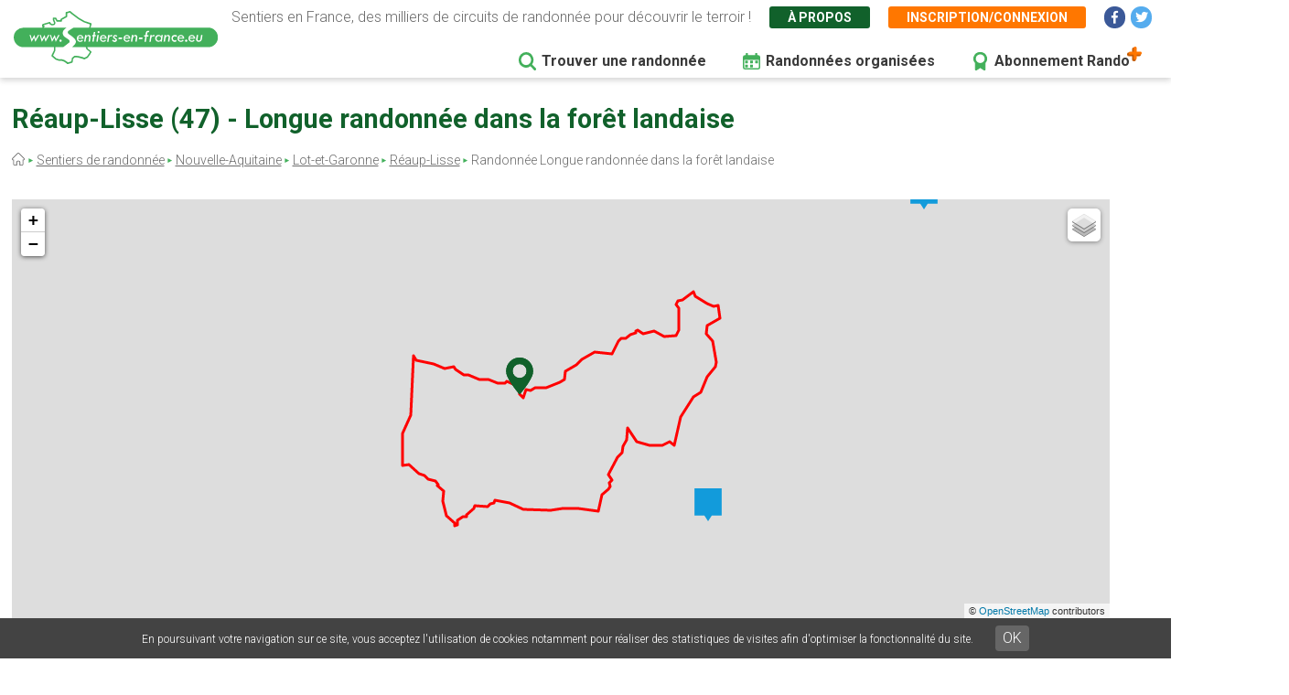

--- FILE ---
content_type: text/html; charset=UTF-8
request_url: https://www.sentiers-en-france.eu/sentiers-lot-et-garonne-47/reaup-lisse/sentier-longue-randonnee-dans-la-foret-landaise
body_size: 26486
content:
<!DOCTYPE html>
<html lang="fr" dir="ltr" prefix="content: http://purl.org/rss/1.0/modules/content/  dc: http://purl.org/dc/terms/  foaf: http://xmlns.com/foaf/0.1/  og: http://ogp.me/ns#  rdfs: http://www.w3.org/2000/01/rdf-schema#  schema: http://schema.org/  sioc: http://rdfs.org/sioc/ns#  sioct: http://rdfs.org/sioc/types#  skos: http://www.w3.org/2004/02/skos/core#  xsd: http://www.w3.org/2001/XMLSchema# ">
  <head>
    <meta charset="utf-8" />
<link rel="canonical" href="https://www.sentiers-en-france.eu/sentiers-lot-et-garonne-47/reaup-lisse/sentier-longue-randonnee-dans-la-foret-landaise" />
<meta name="description" content="Découvrez la balade Longue randonnée dans la forêt landaise à Réaup-Lisse en Lot-et-Garonne (47) dans la région Nouvelle-Aquitaine" />
<meta name="Generator" content="Drupal 8 (https://www.drupal.org)" />
<meta name="MobileOptimized" content="width" />
<meta name="HandheldFriendly" content="true" />
<meta name="viewport" content="width=device-width, initial-scale=1.0" />
<link rel="shortcut icon" href="/sites/sentiers-en-france.eu/files/favico.png" type="image/png" />
<link rel="alternate" hreflang="fr" href="https://www.sentiers-en-france.eu/sentiers-lot-et-garonne-47/reaup-lisse/sentier-longue-randonnee-dans-la-foret-landaise" />
<link rel="revision" href="https://www.sentiers-en-france.eu/sentiers-lot-et-garonne-47/reaup-lisse/sentier-longue-randonnee-dans-la-foret-landaise" />
<script src="/sites/sentiers-en-france.eu/files/google_tag/gtm_58zf3x9/google_tag.script.js?t5emlk" defer></script>

    <title>Randonnée Longue randonnée dans la forêt landaise à Réaup-Lisse en Lot-et-Garonne</title>
    <link rel="stylesheet" media="all" href="/sites/sentiers-en-france.eu/files/css/css_LD_Av_XyTVfmGa13JJsCLLopebTlFHlfZuZVpXdh0z8.css" />
<link rel="stylesheet" media="all" href="/sites/sentiers-en-france.eu/files/css/css_T6eOf6YzIzUX9pqFZJ6TMKNdaDoRhWmBNPb7YdKcP3k.css" />
<link rel="stylesheet" media="print" href="/sites/sentiers-en-france.eu/files/css/css_AbpHGcgLb-kRsJGnwFEktk7uzpZOCcBY74-YBdrKVGs.css" />
<link rel="stylesheet" media="all" href="/sites/sentiers-en-france.eu/files/css/css_n2exG0S2o4rRaIUAEOAvs4Fuyg_b-IzEF7rIfBYLmjI.css" />
<link rel="stylesheet" media="all" href="https://fonts.googleapis.com/css?family=Permanent+Marker&amp;display=swap" />
<link rel="stylesheet" media="all" href="https://fonts.googleapis.com/css?family=Roboto:300,300i,400,400i,500,700,700i&amp;display=swap" />
<link rel="stylesheet" media="all" href="/sites/sentiers-en-france.eu/files/css/css_AJaBIDgPQYymGoSvZaNX7g6qknstOoc3a5ckJYu-oVY.css" />
<link rel="stylesheet" media="print" href="/sites/sentiers-en-france.eu/files/css/css_AbpHGcgLb-kRsJGnwFEktk7uzpZOCcBY74-YBdrKVGs.css" />
<link rel="stylesheet" media="all" href="/sites/sentiers-en-france.eu/files/css/css_jApD6WhXKF7lOj--V6UUcbEo6lOJjVy4SsfkiOIQJX0.css" />

    
<!--[if lte IE 8]>
<script src="/sites/sentiers-en-france.eu/files/js/js_VtafjXmRvoUgAzqzYTA3Wrjkx9wcWhjP0G4ZnnqRamA.js"></script>
<![endif]-->

  </head>
  <body class="path-node page-node-type-sentier page-node-66485">
        <a href="#main-content" class="visually-hidden focusable skip-link">
      Aller au contenu principal
    </a>
    <noscript aria-hidden="true"><iframe src="https://www.googletagmanager.com/ns.html?id=GTM-58ZF3X9" height="0" width="0" style="display:none;visibility:hidden"></iframe></noscript>
      <div class="dialog-off-canvas-main-canvas" data-off-canvas-main-canvas>
    <div class="layout-container">

  <header role="banner">
        <div class="region region-header">
    
<div id="block-sef-theme-logoheader" class="block block-block-content block-block-content4ec251f5-2ed7-4372-94d0-66e3945fc59e block-logoheader">
	<a href="/"><img src="/themes/sef_theme/images/interface/logo-sentiers-en-france.svg" alt="Sentiers en France" /></a>
     
    
</div>

<div id="block-lienshaut" class="block block-block-content block-block-content6023017e-a797-4666-9516-b473aa2a381a block-lienshaut">
    <div class="header-desc">Sentiers en France, des milliers de circuits de randonnée pour découvrir le terroir !</div>
    <div class="header-liens">
        <a href="https://www.sentiers-en-france.eu/sentier-en-france" class="green">À propos</a>
                <a href="https://www.sentiers-en-france.eu/mon-espace?popup=1" class="orange use-ajax" data-dialog-type="modal" data-dialog-options="{&quot;dialogClass&quot;:&quot;sef-register-login-dialog&quot;,&quot;width&quot;:&quot;938&quot;,&quot;closeText&quot;:&quot;Fermer&quot;}"><span class="desktop">Inscription/connexion</span><span class="mobile"><i class="fas fa-user"></i></span></a>
        
        
        
        <a href="https://www.facebook.com/sentiersenfr/" class="social facebook" target="_blank"><i class="fab fa-facebook-f"></i></a>
        <a href="https://twitter.com/sentiers_en_fr" class="social twitter" target="_blank"><i class="fab fa-twitter"></i></a>

    </div>


</div>
<div id="block-sef-theme-navigationprincipale" class="block block-superfish block-superfishmain">
  
    
      
<ul id="superfish-main" class="menu sf-menu sf-main sf-horizontal sf-style-none">
  
<li id="main-menu-link-content5277504a-068e-4747-be13-6b412e3b29fe" class="sf-depth-1 sf-no-children"><a href="/randonnee" class="sf-depth-1" target="">Trouver une randonnée</a></li><li id="main-menu-link-content2df6e455-6a7b-4b83-a6ef-c163000ee807" class="sf-depth-1 sf-no-children"><a href="/randonnees-organisees" class="menu-rando-organisee sf-depth-1" target="">Randonnées organisées</a></li><li id="main-menu-link-content2d2b6e70-a1b6-4a26-af60-6c8efbf58de9" class="sf-depth-1 sf-no-children"><a href="/profitez-100-de-sentiers-en-france-avec-le-compte-rando" class="menu-abo-rando sf-depth-1" target="">Abonnement Rando</a></li>
</ul>

  </div>

  </div>

  </header>

  <main role="main">
    <a id="main-content" tabindex="-1"></a>
    <div class="title-content">
        <div class="wrapper">
        <div class="region region-page-title">
    
<div id="block-sef-theme-page-title" class="block block-core block-page-title-block">
  
    
      
  <h1 class="page-title"><span="field field--name-title field--type-string field--label-hidden">Réaup-Lisse (47) - Longue randonnée dans la forêt landaise</span></h1>


    
</div>
<div id="block-sef-theme-breadcrumbs" class="block block-system block-system-breadcrumb-block">
  
    
        <nav class="breadcrumb" role="navigation" aria-labelledby="system-breadcrumb">
    <h2 id="system-breadcrumb" class="visually-hidden">Fil d'Ariane</h2>
    <ol>
          <li>
                  <a href="/"></a>
              </li>
          <li>
                  <a href="/randonnee">Sentiers de randonnée</a>
              </li>
          <li>
                  <a href="/nouvelle-aquitaine">Nouvelle-Aquitaine</a>
              </li>
          <li>
                  <a href="/sentiers-lot-et-garonne-47/sentiers-aquitaine-lot-et-garonne-47.php">Lot-et-Garonne</a>
              </li>
          <li>
                  <a href="/randonnees-lot-et-garonne-47/mezin/randonnee-reaup-lisse">Réaup-Lisse</a>
              </li>
          <li>
                  Randonnée Longue randonnée dans la forêt landaise
              </li>
        </ol>
  </nav>

  </div>

  </div>

        </div>
    </div>
    
    <div class="layout-content">
        <div class="wrapper">
        <div class="region region-content">
    <div data-drupal-messages-fallback class="hidden"></div>
<div id="block-sef-theme-content" class="block block-system block-system-main-block">
  
    
      
<article  data-history-node-id="66485" role="article" about="/sentiers-lot-et-garonne-47/reaup-lisse/sentier-longue-randonnee-dans-la-foret-landaise" class="node node--type-sentier node--view-mode-full">

  
    

  
  <div  class="node__content">
      
    <div id="map-sentier" class="map-sentier"></div>

    <div class="sef-sentier-data">
        <div class="fiche-sentier"><a href="https://cdt47.media.tourinsoft.eu/upload/Fiche-Rando-229-Reaup-2020.pdf" target="_blank">Voir la fiche</a></div>        <div class="sentier-data-container">
                        <div class="sentier-data distance">
                <div class="label">Distance</div>
                <div class="val">32.7<span>km</span></div>
            </div>
                                    <div class="sentier-data duree">
                <div class="label">Durée</div>
                <div class="val">9h00</div>
            </div>
                                    <div class="sentier-data auteur">
                <div class="label">Site auteur</div>
                                    <div class="val"><a href="http://www.tourisme-lotetgaronne.com/fr/liste-randonnees.html" target="_blank">Comité Départemental du Tourisme de Lot-et-Garonne</a></div>
                            </div>
                                </div>
    </div>
        
    <div class="sef-gads-horiz" style="text-align:center;"><script async src="https://pagead2.googlesyndication.com/pagead/js/adsbygoogle.js"></script>
        <!-- Responsive Bas 728x90 -->
        <ins class="adsbygoogle"
             style="display:block;"
             data-ad-client="ca-pub-8928348731691594"
             data-ad-slot="2431507948"
             data-ad-format="horizontal"
             data-full-width-responsive="true"></ins>
        <script>
             (adsbygoogle = window.adsbygoogle || []).push({});
        </script></div>
    
        
    <div class="sef-sentier-infos-container">
        <div class="sef-sentier-infos">
            <div class="btn-actions">
                <div class="btn favori">
                                        <a href="" data-id="66485" class="btn-sef-vert-light">Ajouter aux favoris</a>
                                    </div>
                <div class="btn gps"><a href="" class="btn-sef-vert-light">Navigation GPS</a></div>
                <div class="btn horsligne"><a href="" class="btn-sef-vert-light">Mode hors-ligne</a></div>
            </div>
                
            <div class="sentier-avis">
                <div class="avis-titre">Mon avis sur la randonnée :</div>
                <div class="avis-note" data-id="66485">
                    <a href="" class="note-etoile required-user-login-alert " data-note="1"></a>
                    <a href="" class="note-etoile required-user-login-alert " data-note="2"></a>
                    <a href="" class="note-etoile required-user-login-alert " data-note="3"></a>
                    <a href="" class="note-etoile required-user-login-alert " data-note="4"></a>
                    <a href="" class="note-etoile required-user-login-alert " data-note="5"></a>
                </div>
            </div>
            
            <div class="sentier-desc">
                Longue randonnée dans la forêt landaise est un circuit de randonnée situé sur la commune de Réaup-Lisse en Lot-et-Garonne (47). Ce parcours d’environ 32.7 kilomètres représente en moyenne 9h00 de marche. 
                                                <br><br>
                
                                    <p>De Réaup à Lisse, communes associées, cette grande randonnée vous fera découvrir, depuis quelques points de vue aux marges du massif, les différentes essences de la forêt landaise, chênes, chênes lièges, pins, etc.., Après la randonnée, une visite au lac de Lislebonne, au coeur d’une chênaie , prolongera les plaisirs sylvestres.</p>
<br><br>
                                
                
                <div class="sentiers-actions-autres">
                                        <div class="site-auteur">Site auteur de la fiche rando : <a href="http://www.tourisme-lotetgaronne.com/fr/liste-randonnees.html" target="_blank">Comité Départemental du Tourisme de Lot-et-Garonne</a> -&nbsp;</div>
                                        <div class="signaler-probleme"><a href="">Signaler un problème</a></div>
                    
                </div>
                <div class="signaler-probleme-form">
                    <form class="sef-sentier-signaler-probleme-form sef-form" data-drupal-selector="sef-sentier-signaler-probleme-form" action="/sentiers-lot-et-garonne-47/reaup-lisse/sentier-longue-randonnee-dans-la-foret-landaise" method="post" id="sef-sentier-signaler-probleme-form" accept-charset="UTF-8">
  <div class="js-form-item form-item js-form-type-textfield form-type-textfield js-form-item-nom form-item-nom">
      <label for="edit-nom" class="js-form-required form-required">Votre nom</label>
        <input data-drupal-selector="edit-nom" type="text" id="edit-nom" name="nom" value="" size="20" maxlength="128" class="form-text required" required="required" aria-required="true" />

        </div>
<div class="js-form-item form-item js-form-type-email form-type-email js-form-item-email form-item-email">
      <label for="edit-email" class="js-form-required form-required">Votre email</label>
        <input data-drupal-selector="edit-email" type="email" id="edit-email" name="email" value="" size="20" maxlength="254" class="form-email required" required="required" aria-required="true" />

        </div>
<div class="js-form-item form-item js-form-type-textarea form-type-textarea js-form-item-commentaire form-item-commentaire">
      <label for="edit-commentaire" class="js-form-required form-required">Votre commentaire</label>
        <div class="form-textarea-wrapper">
  <textarea data-drupal-selector="edit-commentaire" id="edit-commentaire" name="commentaire" rows="5" cols="60" class="form-textarea required resize-vertical" required="required" aria-required="true"></textarea>
</div>

        </div>
<input autocomplete="off" data-drupal-selector="form-yj5wslbv8230jrwqsgxxtoxw018wrtb2sapmkshrgq" type="hidden" name="form_build_id" value="form--YJ5WsLbV8230JRWqsgXXtoXW018Wrtb2sAPMksHRgQ" />
<input data-drupal-selector="edit-sef-sentier-signaler-probleme-form" type="hidden" name="form_id" value="sef_sentier_signaler_probleme_form" />
<div class="g-recaptcha" data-sitekey="6LdtXwEVAAAAANU6k-WB4bLGKhgtg8J9qzF89J8m"></div><div class="sef-form-actions js-form-wrapper form-wrapper" data-drupal-selector="edit-actions" id="edit-actions"><input data-drupal-selector="edit-submit" type="submit" id="edit-submit" name="op" value="Envoyer" class="button button--primary js-form-submit form-submit" />
</div>

</form>

                </div>
            </div>
        </div>
                <div class="sef-sentier-ign">
            <div class="ign-img"><a href="http://tracking.publicidees.com/clic.php?progid=4923&partid=50804&dpl=https://ignrando.fr/boutique/cartes/randonnee-france.html?dir=desc&amp;ign_serie=1217&amp;order=ign_ordre_meilleures_ventes" target="_blank"><img src="https://ignrando.fr/boutique/media/catalog/product/1/7/1741e-r_1.jpeg" alt="" /></a><img src="https://tracking.publicidees.com/link.php?progid=4923&partid=50804" alt="" height="1" width="1"></div>
            <div class="ign-infos">
                <div class="ign-header">À emporter dans votre sac à dos</div>
                <div class="ign-titre">Carte IGN rando</div>
                <div class="ign-ref">Réf. : 1741E</div>
                <div class="ign-lien"><a href="http://tracking.publicidees.com/clic.php?progid=4923&partid=50804&dpl=https://ignrando.fr/boutique/cartes/randonnee-france.html?dir=desc&amp;ign_serie=1217&amp;order=ign_ordre_meilleures_ventes" target="_blank" class="btn-sef-vert-light">Je découvre</a></div>
                <div class="ign-lien-cadeau">
                    <a href="http://tracking.publicidees.com/clic.php?progid=4923&partid=50804&dpl=https://ignrando.fr/boutique/selection-noel.html" target="_blank" class="btn-sef-vert-light">Idées cadeaux boutique IGN</a>
                </div>
            </div>
        </div>
            </div>
      
      
    
    
        <div class="sef-sentier-terroir">
        <h2 class="para-title">Découvrez le patrimoine à proximité du sentier de randonnée Longue randonnée dans la forêt landaise à Réaup-Lisse (47)</h2>
        <div class="terroir-desc">Il existe 15 lieux remarquables à proximité de cette randonnée. Ces lieux peuvent être accessibles et visibles depuis le sentier ou bien être présents dans un rayon de 30km autour du tracé ou du point de départ.</div>
        <div>
                                            
                                                                                                                                                                    <div class="bloc-cat-terroir">
                        <div class="cat-titre"><img src="/themes/sef_theme/images/svg/terroir-defaut.svg" alt="Terroir"> Département / Offices de tourisme</div>
                                                <div class="lieu">
                            <div class="lieu-titre">Office de tourisme du Sud Albret</div>
                            <div class="lieu-desc"> <a href="http://www.sudalbret-tourisme.fr/" target="_blank" class="lieu-site">Voir le site</a></div>
                        </div>
                                                <div class="lieu">
                            <div class="lieu-titre">Office de Tourisme du Val d&#039;Albret</div>
                            <div class="lieu-desc"> <a href="http://albret-tourisme.com/" target="_blank" class="lieu-site">Voir le site</a></div>
                        </div>
                                                <div class="lieu">
                            <div class="lieu-titre">Syndicat d&#039;initiative de Castelnau-d&#039;Auzan</div>
                            <div class="lieu-desc"> <a href="http://castelnaudauzan.free.fr/" target="_blank" class="lieu-site">Voir le site</a></div>
                        </div>
                                                <div class="lieu">
                            <div class="lieu-titre">Office de tourisme des Landes d&#039;Armagnac</div>
                            <div class="lieu-desc"> <a href="http://www.tourisme-landesdarmagnac.fr/" target="_blank" class="lieu-site">Voir le site</a></div>
                        </div>
                                                <div class="lieu">
                            <div class="lieu-titre">Office de Tourisme de la Ténarèze</div>
                            <div class="lieu-desc"> <a href="http://www.flaran-baise-armagnac.com/" target="_blank" class="lieu-site">Voir le site</a></div>
                        </div>
                                                <div class="lieu">
                            <div class="lieu-titre">Office de tourisme de Gondrin</div>
                            <div class="lieu-desc"> <a href="http://www.gondrin.fr/accueil.php" target="_blank" class="lieu-site">Voir le site</a></div>
                        </div>
                                                <div class="lieu">
                            <div class="lieu-titre">Office Municipal du Tourisme de Cazaubon Barbotan-les Thermes</div>
                            <div class="lieu-desc"> <a href="http://barbotan-cazaubon.com/" target="_blank" class="lieu-site">Voir le site</a></div>
                        </div>
                                                <div class="lieu">
                            <div class="lieu-titre">Office de tourisme de la Communauté de Communes de Casteljaloux</div>
                            <div class="lieu-desc"> <a href="http://www.casteljaloux.fr/index.php?option=com_content&amp;task=view&amp;id=1&amp;Itemid=33" target="_blank" class="lieu-site">Voir le site</a></div>
                        </div>
                                                <div class="lieu">
                            <div class="lieu-titre">Office de Tourisme d&#039;Eauze</div>
                            <div class="lieu-desc"> <a href="http://www.tourisme-eauze.fr/" target="_blank" class="lieu-site">Voir le site</a></div>
                        </div>
                                                <div class="lieu">
                            <div class="lieu-titre">Office de Tourisme de La Romieu</div>
                            <div class="lieu-desc"> <a href="http://www.la-romieu.com/" target="_blank" class="lieu-site">Voir le site</a></div>
                        </div>
                                            </div>
                                                                                
                                                                                                                                                                        
                                                                                                                                                                                                                                                                                                                                                                                                                                                                                                                                                                                                                                                                                                                                                                                                                                                                                    
                                                        <div class="bloc-cat-terroir">
                        <div class="cat-titre"><img src="/themes/sef_theme/images/svg/terroir-defaut.svg" alt="Terroir"> Villes et villages / Parmi les plus beaux villages de France</div>
                                                <div class="lieu">
                            <div class="lieu-titre">Fourcès</div>
                            <div class="lieu-desc">Construit autour d&rsquo;un ch&acirc;teau remplac&eacute; aujourd&rsquo;hui par une place ombrag&eacute;e de platanes, <strong>Fourc&egrave;s</strong> est une originale bastide ronde dont les maisons cr&eacute;ent un d&eacute;cor th&eacute;&acirc;tral de colombages et d&rsquo;arcades. Outre quelques d&eacute;lices gastronomiques incontournables en cette terre gasconne, le village attire &eacute;galement par quelques manifestations phares telles que son March&eacute; aux Fleurs en avril ou &laquo; Marciac in Fourc&egrave;s &raquo; extrait du d&eacute;sormais c&eacute;l&egrave;bre festival de jazz... <a href="http://www.les-plus-beaux-villages-de-france.org/fr/fources-0" target="_blank" class="lieu-site">Voir le site</a></div>
                        </div>
                                                <div class="lieu">
                            <div class="lieu-titre">Larressingle</div>
                            <div class="lieu-desc">Au pays de l&rsquo;Armagnac, &agrave; quelques kilom&egrave;tres de Condom, <strong>Larressingle</strong> dresse ses remparts au milieu des vignes. Regroup&eacute;es autour du ch&acirc;teau-donjon et de son &eacute;glise &agrave; deux nefs, les maisons &agrave; pierre dor&eacute;e y ont conserv&eacute; fen&ecirc;tres &agrave; meneaux et portes arqu&eacute;es. Un site id&eacute;al pour appr&eacute;cier le charme et la gastronomie gersoise... <a href="http://www.les-plus-beaux-villages-de-france.org/fr/larressingle-0" target="_blank" class="lieu-site">Voir le site</a></div>
                        </div>
                                            </div>
                                                                                                                                                                                            
                                                        <div class="bloc-cat-terroir">
                        <div class="cat-titre"><img src="https://www.sentiers-en-france.eu/sites/sentiers-en-france.eu/files/2020-04/terroir-patrimoine_0.svg" alt="Terroir"> Patrimoine bâti / Châteaux</div>
                                                <div class="lieu">
                            <div class="lieu-titre">Château du Tauzia</div>
                            <div class="lieu-desc">Le ch&acirc;teau du Tauzia, b&acirc;ti au d&eacute;but du XIIIe si&egrave;cle, sur la commune de <a href="http://fr.wikipedia.org/wiki/Maignaut-Tauzia" title="Maignaut-Tauzia">Maignaut-Tauzia</a> (<a href="http://fr.wikipedia.org/wiki/Gers_%28d%C3%A9partement%29" title="Gers (département)">Gers</a>), est un ch&acirc;teau de &laquo;&nbsp;<a href="http://fr.wikipedia.org/wiki/Ch%C3%A2teau_gascon" title="Château gascon">type gascon</a>&nbsp;&raquo;. Il s&rsquo;agit d&rsquo;un corps principal rectangulaire, dont le rez-de-chauss&eacute;e &eacute;tait d&eacute;pourvu d&rsquo;ouvertures. Il est flanqu&eacute; de deux tours, la principale de plan carr&eacute; &agrave; l&rsquo;angle est prot&eacute;geant une porte, la seconde &agrave; l&rsquo;angle ouest &eacute;tant une simple tourelle rectangulaire pos&eacute;e obliquement en encorbellement. Plus tard, l&rsquo;int&eacute;rieur est divis&eacute; sur les deux &eacute;tages par un mur de refend, qui re&ccedil;oit des chemin&eacute;es. Vers 1500 on perce des baies &agrave; meneaux et on &eacute;l&egrave;ve une cage d&rsquo;escalier circulaire qui fait l&eacute;g&egrave;rement saillie sur la fa&ccedil;ade sud-est. Encore renforc&eacute; &agrave; l&rsquo;&eacute;poque de la <a href="http://fr.wikipedia.org/wiki/Fronde_%28histoire%29" title="Fronde (histoire)">Fronde</a>, le ch&acirc;teau est ensuite abandonn&eacute; et tombe lentement en ruine. L&rsquo;escalier est d&eacute;truit au XIXe si&egrave;cle.<br />
<a href="https://www.google.fr/search?q=chateau+de+tauzia+gers&amp;tbm=isch&amp;tbo=u&amp;source=univ&amp;sa=X&amp;ei=VW43VZu7B8vvaJjwgLgM&amp;ved=0CD8QsAQ&amp;biw=1280&amp;bih=905">Photos</a> <a href="http://fr.wikipedia.org/wiki/Ch%C3%A2teau_du_Tauzia" target="_blank" class="lieu-site">Voir le site</a></div>
                        </div>
                                            </div>
                                                                                                                                                                                        <div class="bloc-cat-terroir">
                        <div class="cat-titre"><img src="https://www.sentiers-en-france.eu/sites/sentiers-en-france.eu/files/2020-04/terroir-patrimoine_0.svg" alt="Terroir"> Patrimoine bâti / Abbayes</div>
                                                <div class="lieu">
                            <div class="lieu-titre">Abbaye de Flaran</div>
                            <div class="lieu-desc">L&rsquo;abbaye de Flaran est une ancienne <a href="http://fr.wikipedia.org/wiki/Abbaye" title="Abbaye">abbaye</a> <a href="http://fr.wikipedia.org/wiki/Ordre_de_C%C3%AEteaux" title="Ordre de Cîteaux">cistercienne</a>, fille de l&#39;<a href="http://fr.wikipedia.org/wiki/Abbaye_de_l%27Escaladieu" title="Abbaye de l'Escaladieu">abbaye de l&#39;Escaladieu</a> (<a href="http://fr.wikipedia.org/wiki/Hautes-Pyr%C3%A9n%C3%A9es" title="Hautes-Pyrénées">Hautes-Pyr&eacute;n&eacute;es</a>), situ&eacute;e &agrave; <a href="http://fr.wikipedia.org/wiki/Valence-sur-Ba%C3%AFse" title="Valence-sur-Baïse">Valence-sur-Ba&iuml;se</a>, dans le d&eacute;partement du <a href="http://fr.wikipedia.org/wiki/Gers_%28d%C3%A9partement%29" title="Gers (département)">Gers</a>. Elle fut fond&eacute;e en <a href="http://fr.wikipedia.org/wiki/1151" title="1151">1151</a>, au confluent de l&#39;<a href="http://fr.wikipedia.org/wiki/Auloue" title="Auloue">Auloue</a> et de la <a href="http://fr.wikipedia.org/wiki/Ba%C3%AFse" title="Baïse">Ba&iuml;se</a>, entre <a href="http://fr.wikipedia.org/wiki/Condom_%28Gers%29" title="Condom (Gers)">Condom</a> et <a href="http://fr.wikipedia.org/wiki/Auch" title="Auch">Auch</a>, par les moines de l&#39;abbaye de l&#39;Escaladieu. Joyau de l&#39;<a href="http://fr.wikipedia.org/wiki/Art_cistercien" title="Art cistercien">Art cistercien</a>, class&eacute;e Monument Historique, c&#39;est l&#39;une des abbayes les mieux pr&eacute;serv&eacute;es du sud-ouest de la France qui pr&eacute;sente encore la totalit&eacute; de ses b&acirc;timents monastiques et de son jardin (Inscrit au titre des Monuments Historiques). Depuis l&#39;ann&eacute;e 2000, elle abrite la <a href="http://fr.wikipedia.org/w/index.php?title=Conservation_d%C3%A9partementale_du_Patrimoine_et_des_Mus%C3%A9es&amp;action=edit&amp;redlink=1" title="Conservation départementale du Patrimoine et des Musées (page inexistante)">Conservation d&eacute;partementale du Patrimoine et des Mus&eacute;es</a>&hellip;<br />
<a href="https://www.google.fr/search?q=abbaye+de+flaran&amp;sa=X&amp;biw=1280&amp;bih=905&amp;tbm=isch&amp;tbo=u&amp;source=univ&amp;ei=tXA3Vaf1LZLYav_dgLgO&amp;ved=0CDcQsAQ">Photos</a> <a href="http://fr.wikipedia.org/wiki/Abbaye_de_Flaran" target="_blank" class="lieu-site">Voir le site</a></div>
                        </div>
                                            </div>
                                                                                                                                                                                        <div class="bloc-cat-terroir">
                        <div class="cat-titre"><img src="https://www.sentiers-en-france.eu/sites/sentiers-en-france.eu/files/2020-04/terroir-patrimoine_0.svg" alt="Terroir"> Patrimoine bâti / Pont</div>
                                                <div class="lieu">
                            <div class="lieu-titre">Pont-canal sur la Baïse</div>
                            <div class="lieu-desc">C&#39;est un <a href="http://fr.wikipedia.org/wiki/Pont" title="Pont">pont</a> en arc enti&egrave;rement ma&ccedil;onn&eacute; en <a href="http://fr.wikipedia.org/wiki/Pierre_de_taille" title="Pierre de taille">pierre de taille</a>, ses dimensions n&#39;autorisent qu&#39;une navigation &agrave; sens unique. Le canal lat&eacute;ral &agrave; la <a href="http://fr.wikipedia.org/wiki/Garonne" title="Garonne">Garonne</a>, construit &agrave; partir de 1839, croise la Ba&iuml;se &agrave; Lard&eacute;ret. Un pont-canal &agrave; trois arches permet aux <a href="http://fr.wikipedia.org/wiki/P%C3%A9niche" title="Péniche">p&eacute;niches</a> circulant sur le canal de franchir la rivi&egrave;re. Con&ccedil;u par les ing&eacute;nieurs des <a href="http://fr.wikipedia.org/wiki/Ponts_et_Chauss%C3%A9es" title="Ponts et Chaussées">Ponts et Chauss&eacute;es</a> Baudre et Job, et semblable &agrave; celui d&rsquo;<a href="http://fr.wikipedia.org/wiki/Agen" title="Agen">Agen</a> sur la Garonne, c&rsquo;est un ouvrage d&rsquo;art soign&eacute;, en pierre du Quercy, avec trottoirs en galets et garde-corps &agrave; mufles de lions. De part et d&#39;autre du pont, <a href="http://fr.wikipedia.org/wiki/%C3%89cluse" title="Écluse">&eacute;cluses</a> et maisons d&#39;&eacute;clusier ont &eacute;t&eacute; am&eacute;nag&eacute;es. Sa longueur est de environ 150&nbsp;m&hellip;<br />
<a href="https://www.google.fr/search?q=pont-canal+sur+la+ba%C3%AFse&amp;biw=1366&amp;bih=609&amp;source=lnms&amp;tbm=isch&amp;sa=X&amp;ei=qHdnVPtVx509wPeBoAk&amp;ved=0CAYQ_AUoAQ">Photos</a> <a href="http://fr.wikipedia.org/wiki/Pont-canal_sur_la_Ba%C3%AFse" target="_blank" class="lieu-site">Voir le site</a></div>
                        </div>
                                            </div>
                                                                                                                                                                                                                                                                                                        
                                                                                                                                                                                                            
                                                                                                                                                                                                                                                                                                                        
                                                                                                
                                                                                                                                    
                                    </div>
    </div>
        
    
    <div class="bloc-sentier-recherche-avancee">
        <div class="txt">Il existe d'autres sentiers de randonnée à Réaup-Lisse (47) pour découvrir le terroir</div>
        <div class="btn-sentier-recherche-avancee"><a href="https://www.sentiers-en-france.eu/randonnee?lieu_id=18475&amp;lieu=R%C3%A9aup-Lisse%20%2847%29" class="btn-sef-vert-light">Recherche avancée Réaup-Lisse</a></div>
    </div>
    
        <div class="sef-selection-sentier">
        <h2 class="para-title">Notre sélection de sentiers de randonnée à proximité de Réaup-Lisse (47)</h2>
        

<div class="sef-sentiers-list">
                        
            <div class="bloc-sentier">
            <div class="margin">
                <div class="sentier-favori"><a href="" data-id="66465" class=""></a></div>
                <a href="https://www.sentiers-en-france.eu/sentiers-lot-et-garonne-47/reaup-lisse/sentier-aux-portes-de-la-foret-landaise" class="item-link item-content">
                    <div class="item-inner">
                        <div class="item-title-row">
                          <div class="item-title">Aux portes de la forêt landaise <span class="distance">à&nbsp;4km</span></div>
                        </div>
                        <div class="item-lieu">
                            Réaup-Lisse, Lot-et-Garonne (47)
                        </div>
                        <div class="item-text">
                            <div class="carac carac-duree first">4h40</div>
                            <div class="carac carac-km">18 km</div>
                                                        <div class="carac carac-trace">Tracé GPS</div>
                                                    </div>
                    </div>
                </a>
            </div>
        </div>
            <div class="bloc-sentier">
            <div class="margin">
                <div class="sentier-favori"><a href="" data-id="66484" class=""></a></div>
                <a href="https://www.sentiers-en-france.eu/sentiers-lot-et-garonne-47/poudenas/sentier-une-ambiance-de-toscane" class="item-link item-content">
                    <div class="item-inner">
                        <div class="item-title-row">
                          <div class="item-title">Une ambiance de Toscane <span class="distance">à&nbsp;5km</span></div>
                        </div>
                        <div class="item-lieu">
                            Poudenas, Lot-et-Garonne (47)
                        </div>
                        <div class="item-text">
                            <div class="carac carac-duree first">2h45</div>
                            <div class="carac carac-km">10.8 km</div>
                                                        <div class="carac carac-trace">Tracé GPS</div>
                                                    </div>
                    </div>
                </a>
            </div>
        </div>
            <div class="bloc-sentier">
            <div class="margin">
                <div class="sentier-favori"><a href="" data-id="66466" class=""></a></div>
                <a href="https://www.sentiers-en-france.eu/sentiers-lot-et-garonne-47/sos/sentier-meylan-balade-entre-pins-et-chenes" class="item-link item-content">
                    <div class="item-inner">
                        <div class="item-title-row">
                          <div class="item-title">Meylan, balade entre pins et chênes <span class="distance">à&nbsp;6km</span></div>
                        </div>
                        <div class="item-lieu">
                            Sos, Lot-et-Garonne (47)
                        </div>
                        <div class="item-text">
                            <div class="carac carac-duree first">2h00</div>
                            <div class="carac carac-km">5.9 km</div>
                                                        <div class="carac carac-trace">Tracé GPS</div>
                                                    </div>
                    </div>
                </a>
            </div>
        </div>
            <div class="bloc-sentier">
            <div class="margin">
                <div class="sentier-favori"><a href="" data-id="66470" class=""></a></div>
                <a href="https://www.sentiers-en-france.eu/sentiers-lot-et-garonne-47/mezin/sentier-vers-nerac-avec-le-petit-train-touristique" class="item-link item-content">
                    <div class="item-inner">
                        <div class="item-title-row">
                          <div class="item-title">Vers Nérac, avec le petit train touristique (A) <span class="distance">à&nbsp;6km</span></div>
                        </div>
                        <div class="item-lieu">
                            Mézin, Lot-et-Garonne (47)
                        </div>
                        <div class="item-text">
                            <div class="carac carac-duree first">5h00</div>
                            <div class="carac carac-km">19.6 km</div>
                                                        <div class="carac carac-trace">Tracé GPS</div>
                                                    </div>
                    </div>
                </a>
            </div>
        </div>
            <div class="bloc-sentier">
            <div class="margin">
                <div class="sentier-favori"><a href="" data-id="66494" class=""></a></div>
                <a href="https://www.sentiers-en-france.eu/sentiers-lot-et-garonne-47/sos/sentier-sur-le-chemin-de-gelise" class="item-link item-content">
                    <div class="item-inner">
                        <div class="item-title-row">
                          <div class="item-title">Sur le chemin de Gélise <span class="distance">à&nbsp;6km</span></div>
                        </div>
                        <div class="item-lieu">
                            Sos, Lot-et-Garonne (47)
                        </div>
                        <div class="item-text">
                            <div class="carac carac-duree first">4h20</div>
                            <div class="carac carac-km">17.2 km</div>
                                                        <div class="carac carac-trace">Tracé GPS</div>
                                                    </div>
                    </div>
                </a>
            </div>
        </div>
            <div class="bloc-sentier">
            <div class="margin">
                <div class="sentier-favori"><a href="" data-id="66493" class=""></a></div>
                <a href="https://www.sentiers-en-france.eu/sentiers-lot-et-garonne-47/sos/sentier-la-promenade-de-campet" class="item-link item-content">
                    <div class="item-inner">
                        <div class="item-title-row">
                          <div class="item-title">La promenade de Campet <span class="distance">à&nbsp;6km</span></div>
                        </div>
                        <div class="item-lieu">
                            Sos, Lot-et-Garonne (47)
                        </div>
                        <div class="item-text">
                            <div class="carac carac-duree first">2h30</div>
                            <div class="carac carac-km">7.9 km</div>
                                                        <div class="carac carac-trace">Tracé GPS</div>
                                                    </div>
                    </div>
                </a>
            </div>
        </div>
            <div class="bloc-sentier">
            <div class="margin">
                <div class="sentier-favori"><a href="" data-id="66468" class=""></a></div>
                <a href="https://www.sentiers-en-france.eu/sentiers-lot-et-garonne-47/mezin/sentier-des-jardins-paysagers-la-table-dorientation" class="item-link item-content">
                    <div class="item-inner">
                        <div class="item-title-row">
                          <div class="item-title">Des jardins paysagers à la table d&#039;orientation <span class="distance">à&nbsp;7km</span></div>
                        </div>
                        <div class="item-lieu">
                            Mézin, Lot-et-Garonne (47)
                        </div>
                        <div class="item-text">
                            <div class="carac carac-duree first">1h40</div>
                            <div class="carac carac-km">4.8 km</div>
                                                        <div class="carac carac-trace">Tracé GPS</div>
                                                    </div>
                    </div>
                </a>
            </div>
        </div>
            <div class="bloc-sentier">
            <div class="margin">
                <div class="sentier-favori"><a href="" data-id="66467" class=""></a></div>
                <a href="https://www.sentiers-en-france.eu/sentiers-lot-et-garonne-47/mezin/sentier-la-medievale-vers-poudenas-litalienne" class="item-link item-content">
                    <div class="item-inner">
                        <div class="item-title-row">
                          <div class="item-title">La Médiévale vers Poudenas l&#039;Italienne <span class="distance">à&nbsp;7km</span></div>
                        </div>
                        <div class="item-lieu">
                            Mézin, Lot-et-Garonne (47)
                        </div>
                        <div class="item-text">
                            <div class="carac carac-duree first">3h45</div>
                            <div class="carac carac-km">14.3 km</div>
                                                        <div class="carac carac-trace">Tracé GPS</div>
                                                    </div>
                    </div>
                </a>
            </div>
        </div>
            <div class="bloc-sentier">
            <div class="margin">
                <div class="sentier-favori"><a href="" data-id="66469" class=""></a></div>
                <a href="https://www.sentiers-en-france.eu/sentiers-lot-et-garonne-47/mezin/sentier-vers-villeneuve-de-mezin-sur-la-route-de-compostelle" class="item-link item-content">
                    <div class="item-inner">
                        <div class="item-title-row">
                          <div class="item-title">Vers Villeneuve-de-Mézin, sur la route de Compostelle <span class="distance">à&nbsp;7km</span></div>
                        </div>
                        <div class="item-lieu">
                            Mézin, Lot-et-Garonne (47)
                        </div>
                        <div class="item-text">
                            <div class="carac carac-duree first">4h20</div>
                            <div class="carac carac-km">16.6 km</div>
                                                        <div class="carac carac-trace">Tracé GPS</div>
                                                    </div>
                    </div>
                </a>
            </div>
        </div>
        
</div>

    </div>
        
    
    
<div id="block-sefencartrandoplus" class="block block-block-content block-block-contentfc992600-f2b3-4312-a6f9-3ec598689634 block-sefencartrandoplus">
    <div class="bloc-rando">
        <div class="titre">Profitez au maximum de Sentiers en France avec rando +</div>
        
        <div class="rando-container">
            <div class="colg">
                <div class="desc">
                    Le compte <span class="randoplus">Rando</span> permet de profiter de tout le potentiel qu'offre Sentiers en France :
                </div>
                <div class="avantages">
                    <div>Pas de pub</div>
                    <div>Favoris illimités</div>
                    <div>Mode hors-connexion</div>
                </div>
            </div>
            <div class="cold">
                <div class="forfaits">
                    <div class="forfait">
                        <div class="duree">3 mois</div>
                        <div class="prix">5,99 €<br>
                            <span class="tarif-mensuel">1,99€/mois</span>
                        </div>
                        <div class="btn">
                            <a href="https://www.sentiers-en-france.eu/mon-espace/abonnement?duree=3" class="btn-sef-orange">Je m'abonne</a>
                        </div>
                    </div>
                    <div class="forfait">
                        <div class="duree">12 mois</div>
                        <div class="prix"><s>16,99 €</s> 9,99 €<br>
                            <span class="tarif-mensuel">0,83€/mois</span>
                        </div>
                        <div class="btn">
                            <a href="https://www.sentiers-en-france.eu/mon-espace/abonnement?duree=12" class="btn-sef-orange">Je m'abonne</a>
                        </div>
                    </div>
                </div>
            </div>
        </div>
    </div>
</div>

    
    
    
    <div class="bloc-appli-popup">
        <div class="bloc-appli-popup-content">
          <div class="appli-image"><img src="/themes/sef_theme/images/interface/phone-portrait-popup.png" alt=""></div>
          <div class="appli-desc">
            <div class="appli-fn-non-dispo">Cette fonctionnalité n'est disponible que sur l'application Sentiers en France</div>
            <div class="appli-titre">Maximisez l'expérience Sentiers en France<br>avec le suivi GPS et le stockage hors-ligne sur l'application</div>
            <div class="appli-sstitre">L'application Sentiers en France vous donne accès au <strong>guidage GPS temps réel</strong> sur plusieurs milliers de sentiers de randonnée balisés, au <strong>stockage hors-ligne des sentiers</strong> ainsi qu'à de nombreuses autres fonctionnalités utiles !
                Le guidage GPS est gratuit. Le stockage hors-ligne nécessite un compte <span class="randoplus">Rando</span><br>
                <a href="https://www.sentiers-en-france.eu/profitez-100-de-sentiers-en-france-avec-le-compte-rando">En savoir plus</a>
            </div>
            <div class="appli-btn">
              <a href="https://play.google.com/store/apps/details?id=eu.sentiersenfrance.rando" class="playstore" target="_blank"></a>
              <a href="https://apps.apple.com/fr/app/sentiers-en-france/id1482785589" class="appstore" target="_blank"></a>
            </div>
          </div>
        </div>
    </div>
            
    
  </div>
    
  <div id="block-barrelateraledroitesef" class="block block-sef block-sef-sidebar-right-block">
  
    
      <div class="sef-sidebar-right">
              <div class="bloc-encart">
                <!--<a href="https://jump.beezup.com/ODAzMDVjZjU5MzRiNDg3MWEyNmE1ZDc0NDJiNDE2OTnCrDIzMDfCrEJaMTM0OTE1Nzg3wqxodHRwczovL3d3dy5zbm93bGVhZGVyLmNvbT91dG1fc291cmNlPXNlbnRpZXJzX2VuX2ZyYW5jZcKs" target="_blank" class="btn-sef-vert-light lien-snowleader">Idées cadeaux boutique Snowleader</a>
                <a href="https://jump.beezup.com/ODAzMDVjZjU5MzRiNDg3MWEyNmE1ZDc0NDJiNDE2OTnCrDIzMDfCrEJaMTM0OTE1Nzg3wqxodHRwczovL3d3dy5zbm93bGVhZGVyLmNvbT91dG1fc291cmNlPXNlbnRpZXJzX2VuX2ZyYW5jZcKs" target="_blank" class="desktop"><img src="/themes/sef_theme/images/encart/snowleader-01-2021.jpg" border="0" width="160" height="600" alt="Snowleader"></a>
                <a href="https://jump.beezup.com/ODAzMDVjZjU5MzRiNDg3MWEyNmE1ZDc0NDJiNDE2OTnCrDIzMDfCrEJaMTM0OTE1Nzg3wqxodHRwczovL3d3dy5zbm93bGVhZGVyLmNvbT91dG1fc291cmNlPXNlbnRpZXJzX2VuX2ZyYW5jZcKs" target="_blank" class="mobile"><img src="/themes/sef_theme/images/encart/snowleader-01-2021-mobile.jpg" alt="Snowleader"></a>-->
                
                <br><br>
                <script async src="//pagead2.googlesyndication.com/pagead/js/adsbygoogle.js"></script>
                <!-- Responsive 160x600 - SITE A -->
                <ins class="adsbygoogle"
                     style="display:block"
                     data-ad-client="ca-pub-8928348731691594"
                     data-ad-slot="6642141867"
                     data-ad-format="auto"
                     data-full-width-responsive="true"></ins>
                <script>
                (adsbygoogle = window.adsbygoogle || []).push({});
                </script>
              </div></div>

  </div>


</article>

  </div>

  </div>

        </div>
    </div>
    <div class="map-content">
        <div class="region region-map">
    <div id="block-sef-theme-mapfooter" class="block block-block-content block-block-content748614f7-67f0-43d2-9e1b-e11b1db8d9b1">
  
    
      
  </div>

  </div>

    </div>
    
  </main>

    <footer role="contentinfo">
        <div class="wrapper">
      	  <div class="region region-footer">
    
<div id="block-seffooter" class="block block-block-content block-block-content299e2d9d-f5de-4863-a4ef-3969ed6226d4 block-seffooter">
    
    <div class="liens-menu-footer">
        <a href="https://www.sentiers-en-france.eu/randonnee">Trouver une randonnée</a>
        <a href="https://www.sentiers-en-france.eu/sentier-en-france">À propos</a>
        <a href="https://www.sentiers-en-france.eu/mon-espace">Inscription / Connexion</a>
        <a href="https://www.sentiers-en-france.eu/profitez-100-de-sentiers-en-france-avec-le-compte-rando">Abonnement Rando+</a>
        <a href="https://www.sentiers-en-france.eu/randonnees-organisees">Calendrier randos</a>
        <a href="https://www.sentiers-en-france.eu/sites-partenaires">Sites partenaires</a>
        <a href="https://www.sentiers-en-france.eu/contact-sentier-en-france">Contactez-nous</a>
    </div>
    <div>
        <strong>Sentiers-en-France, grâce aux nombreux circuits de randonnée, permet de découvrir :</strong><br>
        - les spécificités des terroirs (sites et milieux naturels, patrimoine …)<br>
        - les producteurs locaux et les artisans, garants du savoir-faire et du patrimoine<br>
        - ceux qui œuvrent à faire connaître tout ce patrimoine par des manifestations culturelles<br>
        - ceux qui accueillent les touristes dans leur hébergement, à leur table
    </div>
        <div class="liens-reseaux">
        <a href="https://www.facebook.com/sentiersenfr/" class="social facebook" target="_blank"><i class="fab fa-facebook-f"></i></a>
        <a href="https://twitter.com/sentiers_en_fr" class="social twitter" target="_blank"><i class="fab fa-twitter"></i></a>
    </div>
    
</div>

<div class="clear"></div>
<div id="block-sef-theme-copyright" class="block block-block-content block-block-content137b6229-543b-4c5f-95c6-a154a63f0f71">

    <div class="gl-copy">
        © 2025 Sentiers en France  - Tous droits réservés - Photos non contractuelles - <a href="https://www.sentiers-en-france.eu/mentions-legales">Mentions légales</a> 
        - <a href="https://www.sentiers-en-france.eu/conditions-generales-dutilisation-de-lapplication-et-du-site-internet">CGU</a> - <a href="https://www.sentiers-en-france.eu/conditions-generales-de-vente-du-site-et-application-sentiers-en-franceeu">CGV</a>
            </div>

</div>


  </div>

        </div>
    </footer>

</div>
  </div>

    
    <script type="application/json" data-drupal-selector="drupal-settings-json">{"path":{"baseUrl":"\/","scriptPath":null,"pathPrefix":"","currentPath":"node\/66485","currentPathIsAdmin":false,"isFront":false,"currentLanguage":"fr"},"pluralDelimiter":"\u0003","suppressDeprecationErrors":true,"ajaxPageState":{"libraries":"classy\/base,classy\/messages,classy\/node,core\/html5shiv,core\/normalize,gl_cookies\/gl-cookies,sef\/google-captcha,sef\/sentier-favori,sef_theme\/fancybox,sef_theme\/global-styling,sef_theme\/map-sentier,site_base_theme\/fontawesome,site_base_theme\/gl-supermenu,site_base_theme\/global-styling,superfish\/superfish,superfish\/superfish_hoverintent,superfish\/superfish_smallscreen,superfish\/superfish_supersubs,superfish\/superfish_supposition,system\/base","theme":"sef_theme","theme_token":null},"ajaxTrustedUrl":{"form_action_p_pvdeGsVG5zNF_XLGPTvYSKCf43t8qZYSwcfZl2uzM":true},"sentier":{"id":"66485","titre":"Longue randonn\u00e9e dans la for\u00eat landaise","lat":"44.090421","lng":"0.187628","lieu":{"id":"18475","ville":"R\u00e9aup-Lisse","dpt":"Lot-et-Garonne","code_dpt":"47"},"duree":"9h00","km":"32.7","trace":1,"note":0,"nb_note":"0","nb_favoris":0,"favori":0,"user_note":0,"fiche":{"titre":"Voir la fiche","url":"https:\/\/cdt47.media.tourinsoft.eu\/upload\/Fiche-Rando-229-Reaup-2020.pdf"},"auteur":{"titre":"Comit\u00e9 D\u00e9partemental du Tourisme de Lot-et-Garonne","url":"http:\/\/www.tourisme-lotetgaronne.com\/fr\/liste-randonnees.html"},"ign":{"url":"https:\/\/ignrando.fr\/boutique\/cartes\/randonnee-france.html?dir=desc\u0026ign_serie=1217\u0026order=ign_ordre_meilleures_ventes","image":"https:\/\/ignrando.fr\/boutique\/media\/catalog\/product\/1\/7\/1741e-r_1.jpeg","code_article":"1741E"},"gpx":{"type":"gpx","url":"https:\/\/www.sentiers-en-france.eu\/sites\/sentiers-en-france.eu\/files\/gpx\/47-longue-randonnee-dans-foret-landaise-reaup-lisse-5090.gpx","content":"\u003C?xml version=\u00221.0\u0022 encoding=\u0022UTF-8\u0022 ?\u003E\r\n\u003Cgpx version=\u00221.1\u0022 creator=\u0022CartoExploreur 3 3.18\u0022 xmlns:xsi=\u0022http:\/\/www.w3.org\/2001\/XMLSchema-instance\u0022 xmlns=\u0022http:\/\/www.topografix.com\/GPX\/1\/1\u0022 xsi:schemaLocation=\u0022http:\/\/www.topografix.com\/GPX\/1\/1 http:\/\/www.topografix.com\/GPX\/1\/1\/gpx.xsd\u0022\u003E\r\n    \u003Cmetadata\u003E\r\n        \u003Ctime\u003E2009-06-05T19:57:11Z\u003C\/time\u003E\r\n        \u003Cbounds maxlat=\u002244.117126600\u0022 maxlon=\u00220.263292500\u0022 minlat=\u002244.054146700\u0022 minlon=\u00220.143776600\u0022 \/\u003E\r\n    \u003C\/metadata\u003E\r\n    \u003Ctrk\u003E\r\n        \u003Cname\u003EReaupLisseCieuse2009\u003C\/name\u003E\r\n        \u003Ctrkseg\u003E\r\n            \u003Ctrkpt lat=\u002244.089663200\u0022 lon=\u00220.188170400\u0022\u003E\r\n                \u003Cele\u003E170.000000\u003C\/ele\u003E\r\n            \u003C\/trkpt\u003E\r\n            \u003Ctrkpt lat=\u002244.089482800\u0022 lon=\u00220.188146100\u0022\u003E\r\n                \u003Cele\u003E170.000000\u003C\/ele\u003E\r\n            \u003C\/trkpt\u003E\r\n            \u003Ctrkpt lat=\u002244.089297400\u0022 lon=\u00220.188433900\u0022\u003E\r\n                \u003Cele\u003E170.000000\u003C\/ele\u003E\r\n            \u003C\/trkpt\u003E\r\n            \u003Ctrkpt lat=\u002244.089145300\u0022 lon=\u00220.188704800\u0022\u003E\r\n                \u003Cele\u003E168.000000\u003C\/ele\u003E\r\n            \u003C\/trkpt\u003E\r\n            \u003Ctrkpt lat=\u002244.088947700\u0022 lon=\u00220.188946300\u0022\u003E\r\n                \u003Cele\u003E167.000000\u003C\/ele\u003E\r\n            \u003C\/trkpt\u003E\r\n            \u003Ctrkpt lat=\u002244.088793800\u0022 lon=\u00220.189123700\u0022\u003E\r\n                \u003Cele\u003E166.000000\u003C\/ele\u003E\r\n            \u003C\/trkpt\u003E\r\n            \u003Ctrkpt lat=\u002244.088573700\u0022 lon=\u00220.189366100\u0022\u003E\r\n                \u003Cele\u003E165.000000\u003C\/ele\u003E\r\n            \u003C\/trkpt\u003E\r\n            \u003Ctrkpt lat=\u002244.089156500\u0022 lon=\u00220.189843100\u0022\u003E\r\n                \u003Cele\u003E163.000000\u003C\/ele\u003E\r\n            \u003C\/trkpt\u003E\r\n            \u003Ctrkpt lat=\u002244.089510900\u0022 lon=\u00220.190141700\u0022\u003E\r\n                \u003Cele\u003E161.000000\u003C\/ele\u003E\r\n            \u003C\/trkpt\u003E\r\n            \u003Ctrkpt lat=\u002244.089738700\u0022 lon=\u00220.190289000\u0022\u003E\r\n                \u003Cele\u003E159.000000\u003C\/ele\u003E\r\n            \u003C\/trkpt\u003E\r\n            \u003Ctrkpt lat=\u002244.090034800\u0022 lon=\u00220.190480600\u0022\u003E\r\n                \u003Cele\u003E158.000000\u003C\/ele\u003E\r\n            \u003C\/trkpt\u003E\r\n            \u003Ctrkpt lat=\u002244.090419200\u0022 lon=\u00220.190590800\u0022\u003E\r\n                \u003Cele\u003E158.000000\u003C\/ele\u003E\r\n            \u003C\/trkpt\u003E\r\n            \u003Ctrkpt lat=\u002244.090679100\u0022 lon=\u00220.190658900\u0022\u003E\r\n                \u003Cele\u003E158.000000\u003C\/ele\u003E\r\n            \u003C\/trkpt\u003E\r\n            \u003Ctrkpt lat=\u002244.090715900\u0022 lon=\u00220.190813500\u0022\u003E\r\n                \u003Cele\u003E158.000000\u003C\/ele\u003E\r\n            \u003C\/trkpt\u003E\r\n            \u003Ctrkpt lat=\u002244.090698600\u0022 lon=\u00220.191079400\u0022\u003E\r\n                \u003Cele\u003E157.000000\u003C\/ele\u003E\r\n            \u003C\/trkpt\u003E\r\n            \u003Ctrkpt lat=\u002244.090615800\u0022 lon=\u00220.191441300\u0022\u003E\r\n                \u003Cele\u003E156.000000\u003C\/ele\u003E\r\n            \u003C\/trkpt\u003E\r\n            \u003Ctrkpt lat=\u002244.090609800\u0022 lon=\u00220.191706700\u0022\u003E\r\n                \u003Cele\u003E156.000000\u003C\/ele\u003E\r\n            \u003C\/trkpt\u003E\r\n            \u003Ctrkpt lat=\u002244.090592500\u0022 lon=\u00220.191972500\u0022\u003E\r\n                \u003Cele\u003E156.000000\u003C\/ele\u003E\r\n            \u003C\/trkpt\u003E\r\n            \u003Ctrkpt lat=\u002244.090645500\u0022 lon=\u00220.192376100\u0022\u003E\r\n                \u003Cele\u003E156.000000\u003C\/ele\u003E\r\n            \u003C\/trkpt\u003E\r\n            \u003Ctrkpt lat=\u002244.090686500\u0022 lon=\u00220.192748900\u0022\u003E\r\n                \u003Cele\u003E157.000000\u003C\/ele\u003E\r\n            \u003C\/trkpt\u003E\r\n            \u003Ctrkpt lat=\u002244.090700500\u0022 lon=\u00220.192888800\u0022\u003E\r\n                \u003Cele\u003E157.000000\u003C\/ele\u003E\r\n            \u003C\/trkpt\u003E\r\n            \u003Ctrkpt lat=\u002244.090760400\u0022 lon=\u00220.193073700\u0022\u003E\r\n                \u003Cele\u003E158.000000\u003C\/ele\u003E\r\n            \u003C\/trkpt\u003E\r\n            \u003Ctrkpt lat=\u002244.090820200\u0022 lon=\u00220.193258600\u0022\u003E\r\n                \u003Cele\u003E158.000000\u003C\/ele\u003E\r\n            \u003C\/trkpt\u003E\r\n            \u003Ctrkpt lat=\u002244.090993300\u0022 lon=\u00220.193486100\u0022\u003E\r\n                \u003Cele\u003E159.000000\u003C\/ele\u003E\r\n            \u003C\/trkpt\u003E\r\n            \u003Ctrkpt lat=\u002244.091155200\u0022 lon=\u00220.193713900\u0022\u003E\r\n                \u003Cele\u003E160.000000\u003C\/ele\u003E\r\n            \u003C\/trkpt\u003E\r\n            \u003Ctrkpt lat=\u002244.091249100\u0022 lon=\u00220.193913200\u0022\u003E\r\n                \u003Cele\u003E161.000000\u003C\/ele\u003E\r\n            \u003C\/trkpt\u003E\r\n            \u003Ctrkpt lat=\u002244.091144700\u0022 lon=\u00220.194322700\u0022\u003E\r\n                \u003Cele\u003E160.000000\u003C\/ele\u003E\r\n            \u003C\/trkpt\u003E\r\n            \u003Ctrkpt lat=\u002244.091073400\u0022 lon=\u00220.194699800\u0022\u003E\r\n                \u003Cele\u003E160.000000\u003C\/ele\u003E\r\n            \u003C\/trkpt\u003E\r\n            \u003Ctrkpt lat=\u002244.091079800\u0022 lon=\u00220.195027100\u0022\u003E\r\n                \u003Cele\u003E160.000000\u003C\/ele\u003E\r\n            \u003C\/trkpt\u003E\r\n            \u003Ctrkpt lat=\u002244.091251800\u0022 lon=\u00220.195769400\u0022\u003E\r\n                \u003Cele\u003E160.000000\u003C\/ele\u003E\r\n            \u003C\/trkpt\u003E\r\n            \u003Ctrkpt lat=\u002244.091314700\u0022 lon=\u00220.196110200\u0022\u003E\r\n                \u003Cele\u003E160.000000\u003C\/ele\u003E\r\n            \u003C\/trkpt\u003E\r\n            \u003Ctrkpt lat=\u002244.091290200\u0022 lon=\u00220.196579100\u0022\u003E\r\n                \u003Cele\u003E159.000000\u003C\/ele\u003E\r\n            \u003C\/trkpt\u003E\r\n            \u003Ctrkpt lat=\u002244.091240500\u0022 lon=\u00220.197485700\u0022\u003E\r\n                \u003Cele\u003E157.000000\u003C\/ele\u003E\r\n            \u003C\/trkpt\u003E\r\n            \u003Ctrkpt lat=\u002244.091213300\u0022 lon=\u00220.197814400\u0022\u003E\r\n                \u003Cele\u003E157.000000\u003C\/ele\u003E\r\n            \u003C\/trkpt\u003E\r\n            \u003Ctrkpt lat=\u002244.091330500\u0022 lon=\u00220.198059500\u0022\u003E\r\n                \u003Cele\u003E157.000000\u003C\/ele\u003E\r\n            \u003C\/trkpt\u003E\r\n            \u003Ctrkpt lat=\u002244.091469900\u0022 lon=\u00220.198288200\u0022\u003E\r\n                \u003Cele\u003E157.000000\u003C\/ele\u003E\r\n            \u003C\/trkpt\u003E\r\n            \u003Ctrkpt lat=\u002244.091541300\u0022 lon=\u00220.198488300\u0022\u003E\r\n                \u003Cele\u003E156.000000\u003C\/ele\u003E\r\n            \u003C\/trkpt\u003E\r\n            \u003Ctrkpt lat=\u002244.091590800\u0022 lon=\u00220.198720400\u0022\u003E\r\n                \u003Cele\u003E156.000000\u003C\/ele\u003E\r\n            \u003C\/trkpt\u003E\r\n            \u003Ctrkpt lat=\u002244.091608500\u0022 lon=\u00220.199047400\u0022\u003E\r\n                \u003Cele\u003E156.000000\u003C\/ele\u003E\r\n            \u003C\/trkpt\u003E\r\n            \u003Ctrkpt lat=\u002244.091673500\u0022 lon=\u00220.199497300\u0022\u003E\r\n                \u003Cele\u003E156.000000\u003C\/ele\u003E\r\n            \u003C\/trkpt\u003E\r\n            \u003Ctrkpt lat=\u002244.091781600\u0022 lon=\u00220.199852000\u0022\u003E\r\n                \u003Cele\u003E156.000000\u003C\/ele\u003E\r\n            \u003C\/trkpt\u003E\r\n            \u003Ctrkpt lat=\u002244.091902200\u0022 lon=\u00220.200268600\u0022\u003E\r\n                \u003Cele\u003E156.000000\u003C\/ele\u003E\r\n            \u003C\/trkpt\u003E\r\n            \u003Ctrkpt lat=\u002244.092062000\u0022 lon=\u00220.200964600\u0022\u003E\r\n                \u003Cele\u003E155.000000\u003C\/ele\u003E\r\n            \u003C\/trkpt\u003E\r\n            \u003Ctrkpt lat=\u002244.092176900\u0022 lon=\u00220.201662200\u0022\u003E\r\n                \u003Cele\u003E153.000000\u003C\/ele\u003E\r\n            \u003C\/trkpt\u003E\r\n            \u003Ctrkpt lat=\u002244.092487300\u0022 lon=\u00220.202586500\u0022\u003E\r\n                \u003Cele\u003E147.000000\u003C\/ele\u003E\r\n            \u003C\/trkpt\u003E\r\n            \u003Ctrkpt lat=\u002244.092724500\u0022 lon=\u00220.203217100\u0022\u003E\r\n                \u003Cele\u003E142.000000\u003C\/ele\u003E\r\n            \u003C\/trkpt\u003E\r\n            \u003Ctrkpt lat=\u002244.092903700\u0022 lon=\u00220.203756400\u0022\u003E\r\n                \u003Cele\u003E137.000000\u003C\/ele\u003E\r\n            \u003C\/trkpt\u003E\r\n            \u003Ctrkpt lat=\u002244.093153000\u0022 lon=\u00220.204433400\u0022\u003E\r\n                \u003Cele\u003E136.000000\u003C\/ele\u003E\r\n            \u003C\/trkpt\u003E\r\n            \u003Ctrkpt lat=\u002244.093388100\u0022 lon=\u00220.204954900\u0022\u003E\r\n                \u003Cele\u003E135.000000\u003C\/ele\u003E\r\n            \u003C\/trkpt\u003E\r\n            \u003Ctrkpt lat=\u002244.093615500\u0022 lon=\u00220.205086700\u0022\u003E\r\n                \u003Cele\u003E134.000000\u003C\/ele\u003E\r\n            \u003C\/trkpt\u003E\r\n            \u003Ctrkpt lat=\u002244.093739100\u0022 lon=\u00220.205082100\u0022\u003E\r\n                \u003Cele\u003E134.000000\u003C\/ele\u003E\r\n            \u003C\/trkpt\u003E\r\n            \u003Ctrkpt lat=\u002244.093862100\u0022 lon=\u00220.205046300\u0022\u003E\r\n                \u003Cele\u003E134.000000\u003C\/ele\u003E\r\n            \u003C\/trkpt\u003E\r\n            \u003Ctrkpt lat=\u002244.094029700\u0022 lon=\u00220.204993200\u0022\u003E\r\n                \u003Cele\u003E133.000000\u003C\/ele\u003E\r\n            \u003C\/trkpt\u003E\r\n            \u003Ctrkpt lat=\u002244.094186700\u0022 lon=\u00220.204971600\u0022\u003E\r\n                \u003Cele\u003E132.000000\u003C\/ele\u003E\r\n            \u003C\/trkpt\u003E\r\n            \u003Ctrkpt lat=\u002244.094490900\u0022 lon=\u00220.205007000\u0022\u003E\r\n                \u003Cele\u003E131.000000\u003C\/ele\u003E\r\n            \u003C\/trkpt\u003E\r\n            \u003Ctrkpt lat=\u002244.094908400\u0022 lon=\u00220.205084900\u0022\u003E\r\n                \u003Cele\u003E129.000000\u003C\/ele\u003E\r\n            \u003C\/trkpt\u003E\r\n            \u003Ctrkpt lat=\u002244.095630500\u0022 lon=\u00220.205213700\u0022\u003E\r\n                \u003Cele\u003E127.000000\u003C\/ele\u003E\r\n            \u003C\/trkpt\u003E\r\n            \u003Ctrkpt lat=\u002244.095779300\u0022 lon=\u00220.205348500\u0022\u003E\r\n                \u003Cele\u003E127.000000\u003C\/ele\u003E\r\n            \u003C\/trkpt\u003E\r\n            \u003Ctrkpt lat=\u002244.096058400\u0022 lon=\u00220.205821600\u0022\u003E\r\n                \u003Cele\u003E126.000000\u003C\/ele\u003E\r\n            \u003C\/trkpt\u003E\r\n            \u003Ctrkpt lat=\u002244.096278200\u0022 lon=\u00220.206140900\u0022\u003E\r\n                \u003Cele\u003E126.000000\u003C\/ele\u003E\r\n            \u003C\/trkpt\u003E\r\n            \u003Ctrkpt lat=\u002244.096500500\u0022 lon=\u00220.206585000\u0022\u003E\r\n                \u003Cele\u003E124.000000\u003C\/ele\u003E\r\n            \u003C\/trkpt\u003E\r\n            \u003Ctrkpt lat=\u002244.096547900\u0022 lon=\u00220.206708000\u0022\u003E\r\n                \u003Cele\u003E124.000000\u003C\/ele\u003E\r\n            \u003C\/trkpt\u003E\r\n            \u003Ctrkpt lat=\u002244.096588000\u0022 lon=\u00220.207034100\u0022\u003E\r\n                \u003Cele\u003E123.000000\u003C\/ele\u003E\r\n            \u003C\/trkpt\u003E\r\n            \u003Ctrkpt lat=\u002244.096601600\u0022 lon=\u00220.207158400\u0022\u003E\r\n                \u003Cele\u003E123.000000\u003C\/ele\u003E\r\n            \u003C\/trkpt\u003E\r\n            \u003Ctrkpt lat=\u002244.096697900\u0022 lon=\u00220.207482400\u0022\u003E\r\n                \u003Cele\u003E123.000000\u003C\/ele\u003E\r\n            \u003C\/trkpt\u003E\r\n            \u003Ctrkpt lat=\u002244.096934200\u0022 lon=\u00220.208066400\u0022\u003E\r\n                \u003Cele\u003E124.000000\u003C\/ele\u003E\r\n            \u003C\/trkpt\u003E\r\n            \u003Ctrkpt lat=\u002244.097240600\u0022 lon=\u00220.208788100\u0022\u003E\r\n                \u003Cele\u003E124.000000\u003C\/ele\u003E\r\n            \u003C\/trkpt\u003E\r\n            \u003Ctrkpt lat=\u002244.097490500\u0022 lon=\u00220.209496300\u0022\u003E\r\n                \u003Cele\u003E120.000000\u003C\/ele\u003E\r\n            \u003C\/trkpt\u003E\r\n            \u003Ctrkpt lat=\u002244.097621400\u0022 lon=\u00220.209865800\u0022\u003E\r\n                \u003Cele\u003E117.000000\u003C\/ele\u003E\r\n            \u003C\/trkpt\u003E\r\n            \u003Ctrkpt lat=\u002244.098010700\u0022 lon=\u00220.210225600\u0022\u003E\r\n                \u003Cele\u003E113.000000\u003C\/ele\u003E\r\n            \u003C\/trkpt\u003E\r\n            \u003Ctrkpt lat=\u002244.098566300\u0022 lon=\u00220.211047200\u0022\u003E\r\n                \u003Cele\u003E111.000000\u003C\/ele\u003E\r\n            \u003C\/trkpt\u003E\r\n            \u003Ctrkpt lat=\u002244.098809900\u0022 lon=\u00220.211428100\u0022\u003E\r\n                \u003Cele\u003E111.000000\u003C\/ele\u003E\r\n            \u003C\/trkpt\u003E\r\n            \u003Ctrkpt lat=\u002244.098902200\u0022 lon=\u00220.211549500\u0022\u003E\r\n                \u003Cele\u003E111.000000\u003C\/ele\u003E\r\n            \u003C\/trkpt\u003E\r\n            \u003Ctrkpt lat=\u002244.098987800\u0022 lon=\u00220.211905100\u0022\u003E\r\n                \u003Cele\u003E110.000000\u003C\/ele\u003E\r\n            \u003C\/trkpt\u003E\r\n            \u003Ctrkpt lat=\u002244.099076500\u0022 lon=\u00220.212416600\u0022\u003E\r\n                \u003Cele\u003E110.000000\u003C\/ele\u003E\r\n            \u003C\/trkpt\u003E\r\n            \u003Ctrkpt lat=\u002244.099396500\u0022 lon=\u00220.213262700\u0022\u003E\r\n                \u003Cele\u003E109.000000\u003C\/ele\u003E\r\n            \u003C\/trkpt\u003E\r\n            \u003Ctrkpt lat=\u002244.099592700\u0022 lon=\u00220.213520500\u0022\u003E\r\n                \u003Cele\u003E108.000000\u003C\/ele\u003E\r\n            \u003C\/trkpt\u003E\r\n            \u003Ctrkpt lat=\u002244.099698600\u0022 lon=\u00220.213766200\u0022\u003E\r\n                \u003Cele\u003E107.000000\u003C\/ele\u003E\r\n            \u003C\/trkpt\u003E\r\n            \u003Ctrkpt lat=\u002244.099919400\u0022 lon=\u00220.214132300\u0022\u003E\r\n                \u003Cele\u003E107.000000\u003C\/ele\u003E\r\n            \u003C\/trkpt\u003E\r\n            \u003Ctrkpt lat=\u002244.100060300\u0022 lon=\u00220.214439100\u0022\u003E\r\n                \u003Cele\u003E107.000000\u003C\/ele\u003E\r\n            \u003C\/trkpt\u003E\r\n            \u003Ctrkpt lat=\u002244.100249100\u0022 lon=\u00220.214900000\u0022\u003E\r\n                \u003Cele\u003E107.000000\u003C\/ele\u003E\r\n            \u003C\/trkpt\u003E\r\n            \u003Ctrkpt lat=\u002244.100404600\u0022 lon=\u00220.215377900\u0022\u003E\r\n                \u003Cele\u003E107.000000\u003C\/ele\u003E\r\n            \u003C\/trkpt\u003E\r\n            \u003Ctrkpt lat=\u002244.100535400\u0022 lon=\u00220.215747400\u0022\u003E\r\n                \u003Cele\u003E108.000000\u003C\/ele\u003E\r\n            \u003C\/trkpt\u003E\r\n            \u003Ctrkpt lat=\u002244.100643800\u0022 lon=\u00220.216117800\u0022\u003E\r\n                \u003Cele\u003E107.000000\u003C\/ele\u003E\r\n            \u003C\/trkpt\u003E\r\n            \u003Ctrkpt lat=\u002244.100805100\u0022 lon=\u00220.216314600\u0022\u003E\r\n                \u003Cele\u003E107.000000\u003C\/ele\u003E\r\n            \u003C\/trkpt\u003E\r\n            \u003Ctrkpt lat=\u002244.100775900\u0022 lon=\u00220.216549700\u0022\u003E\r\n                \u003Cele\u003E107.000000\u003C\/ele\u003E\r\n            \u003C\/trkpt\u003E\r\n            \u003Ctrkpt lat=\u002244.100556500\u0022 lon=\u00220.219725100\u0022\u003E\r\n                \u003Cele\u003E111.000000\u003C\/ele\u003E\r\n            \u003C\/trkpt\u003E\r\n            \u003Ctrkpt lat=\u002244.100448400\u0022 lon=\u00220.221102000\u0022\u003E\r\n                \u003Cele\u003E114.000000\u003C\/ele\u003E\r\n            \u003C\/trkpt\u003E\r\n            \u003Ctrkpt lat=\u002244.100322900\u0022 lon=\u00220.222167600\u0022\u003E\r\n                \u003Cele\u003E117.000000\u003C\/ele\u003E\r\n            \u003C\/trkpt\u003E\r\n            \u003Ctrkpt lat=\u002244.100360200\u0022 lon=\u00220.222353500\u0022\u003E\r\n                \u003Cele\u003E117.000000\u003C\/ele\u003E\r\n            \u003C\/trkpt\u003E\r\n            \u003Ctrkpt lat=\u002244.100455800\u0022 lon=\u00220.222646300\u0022\u003E\r\n                \u003Cele\u003E117.000000\u003C\/ele\u003E\r\n            \u003C\/trkpt\u003E\r\n            \u003Ctrkpt lat=\u002244.100550800\u0022 lon=\u00220.222908000\u0022\u003E\r\n                \u003Cele\u003E117.000000\u003C\/ele\u003E\r\n            \u003C\/trkpt\u003E\r\n            \u003Ctrkpt lat=\u002244.100611900\u0022 lon=\u00220.223155400\u0022\u003E\r\n                \u003Cele\u003E117.000000\u003C\/ele\u003E\r\n            \u003C\/trkpt\u003E\r\n            \u003Ctrkpt lat=\u002244.100695300\u0022 lon=\u00220.223401900\u0022\u003E\r\n                \u003Cele\u003E117.000000\u003C\/ele\u003E\r\n            \u003C\/trkpt\u003E\r\n            \u003Ctrkpt lat=\u002244.100777000\u0022 lon=\u00220.223554800\u0022\u003E\r\n                \u003Cele\u003E116.000000\u003C\/ele\u003E\r\n            \u003C\/trkpt\u003E\r\n            \u003Ctrkpt lat=\u002244.101115500\u0022 lon=\u00220.223620200\u0022\u003E\r\n                \u003Cele\u003E115.000000\u003C\/ele\u003E\r\n            \u003C\/trkpt\u003E\r\n            \u003Ctrkpt lat=\u002244.101935900\u0022 lon=\u00220.224182500\u0022\u003E\r\n                \u003Cele\u003E114.000000\u003C\/ele\u003E\r\n            \u003C\/trkpt\u003E\r\n            \u003Ctrkpt lat=\u002244.103233600\u0022 lon=\u00220.225007800\u0022\u003E\r\n                \u003Cele\u003E113.000000\u003C\/ele\u003E\r\n            \u003C\/trkpt\u003E\r\n            \u003Ctrkpt lat=\u002244.103746400\u0022 lon=\u00220.225363100\u0022\u003E\r\n                \u003Cele\u003E112.000000\u003C\/ele\u003E\r\n            \u003C\/trkpt\u003E\r\n            \u003Ctrkpt lat=\u002244.104212800\u0022 lon=\u00220.225642200\u0022\u003E\r\n                \u003Cele\u003E108.000000\u003C\/ele\u003E\r\n            \u003C\/trkpt\u003E\r\n            \u003Ctrkpt lat=\u002244.104383700\u0022 lon=\u00220.225760600\u0022\u003E\r\n                \u003Cele\u003E106.000000\u003C\/ele\u003E\r\n            \u003C\/trkpt\u003E\r\n            \u003Ctrkpt lat=\u002244.104599900\u0022 lon=\u00220.225893000\u0022\u003E\r\n                \u003Cele\u003E104.000000\u003C\/ele\u003E\r\n            \u003C\/trkpt\u003E\r\n            \u003Ctrkpt lat=\u002244.104681500\u0022 lon=\u00220.226046000\u0022\u003E\r\n                \u003Cele\u003E103.000000\u003C\/ele\u003E\r\n            \u003C\/trkpt\u003E\r\n            \u003Ctrkpt lat=\u002244.104720100\u0022 lon=\u00220.226294200\u0022\u003E\r\n                \u003Cele\u003E104.000000\u003C\/ele\u003E\r\n            \u003C\/trkpt\u003E\r\n            \u003Ctrkpt lat=\u002244.104677200\u0022 lon=\u00220.226982300\u0022\u003E\r\n                \u003Cele\u003E107.000000\u003C\/ele\u003E\r\n            \u003C\/trkpt\u003E\r\n            \u003Ctrkpt lat=\u002244.104618700\u0022 lon=\u00220.228029900\u0022\u003E\r\n                \u003Cele\u003E110.000000\u003C\/ele\u003E\r\n            \u003C\/trkpt\u003E\r\n            \u003Ctrkpt lat=\u002244.104636600\u0022 lon=\u00220.228372500\u0022\u003E\r\n                \u003Cele\u003E110.000000\u003C\/ele\u003E\r\n            \u003C\/trkpt\u003E\r\n            \u003Ctrkpt lat=\u002244.104799600\u0022 lon=\u00220.228662800\u0022\u003E\r\n                \u003Cele\u003E110.000000\u003C\/ele\u003E\r\n            \u003C\/trkpt\u003E\r\n            \u003Ctrkpt lat=\u002244.105030300\u0022 lon=\u00220.228966300\u0022\u003E\r\n                \u003Cele\u003E110.000000\u003C\/ele\u003E\r\n            \u003C\/trkpt\u003E\r\n            \u003Ctrkpt lat=\u002244.105249200\u0022 lon=\u00220.229239000\u0022\u003E\r\n                \u003Cele\u003E109.000000\u003C\/ele\u003E\r\n            \u003C\/trkpt\u003E\r\n            \u003Ctrkpt lat=\u002244.105470500\u0022 lon=\u00220.229636400\u0022\u003E\r\n                \u003Cele\u003E110.000000\u003C\/ele\u003E\r\n            \u003C\/trkpt\u003E\r\n            \u003Ctrkpt lat=\u002244.105625000\u0022 lon=\u00220.230067600\u0022\u003E\r\n                \u003Cele\u003E109.000000\u003C\/ele\u003E\r\n            \u003C\/trkpt\u003E\r\n            \u003Ctrkpt lat=\u002244.106173400\u0022 lon=\u00220.231685500\u0022\u003E\r\n                \u003Cele\u003E106.000000\u003C\/ele\u003E\r\n            \u003C\/trkpt\u003E\r\n            \u003Ctrkpt lat=\u002244.106502300\u0022 lon=\u00220.231829300\u0022\u003E\r\n                \u003Cele\u003E105.000000\u003C\/ele\u003E\r\n            \u003C\/trkpt\u003E\r\n            \u003Ctrkpt lat=\u002244.106583300\u0022 lon=\u00220.231951100\u0022\u003E\r\n                \u003Cele\u003E105.000000\u003C\/ele\u003E\r\n            \u003C\/trkpt\u003E\r\n            \u003Ctrkpt lat=\u002244.106686800\u0022 lon=\u00220.232072100\u0022\u003E\r\n                \u003Cele\u003E104.000000\u003C\/ele\u003E\r\n            \u003C\/trkpt\u003E\r\n            \u003Ctrkpt lat=\u002244.106724400\u0022 lon=\u00220.232273500\u0022\u003E\r\n                \u003Cele\u003E103.000000\u003C\/ele\u003E\r\n            \u003C\/trkpt\u003E\r\n            \u003Ctrkpt lat=\u002244.106729000\u0022 lon=\u00220.232507400\u0022\u003E\r\n                \u003Cele\u003E103.000000\u003C\/ele\u003E\r\n            \u003C\/trkpt\u003E\r\n            \u003Ctrkpt lat=\u002244.106665800\u0022 lon=\u00220.232728200\u0022\u003E\r\n                \u003Cele\u003E103.000000\u003C\/ele\u003E\r\n            \u003C\/trkpt\u003E\r\n            \u003Ctrkpt lat=\u002244.106106500\u0022 lon=\u00220.234044100\u0022\u003E\r\n                \u003Cele\u003E100.000000\u003C\/ele\u003E\r\n            \u003C\/trkpt\u003E\r\n            \u003Ctrkpt lat=\u002244.105966800\u0022 lon=\u00220.234376900\u0022\u003E\r\n                \u003Cele\u003E97.000000\u003C\/ele\u003E\r\n            \u003C\/trkpt\u003E\r\n            \u003Ctrkpt lat=\u002244.105925100\u0022 lon=\u00220.234550100\u0022\u003E\r\n                \u003Cele\u003E96.000000\u003C\/ele\u003E\r\n            \u003C\/trkpt\u003E\r\n            \u003Ctrkpt lat=\u002244.105929700\u0022 lon=\u00220.234784000\u0022\u003E\r\n                \u003Cele\u003E95.000000\u003C\/ele\u003E\r\n            \u003C\/trkpt\u003E\r\n            \u003Ctrkpt lat=\u002244.105948400\u0022 lon=\u00220.235173400\u0022\u003E\r\n                \u003Cele\u003E92.000000\u003C\/ele\u003E\r\n            \u003C\/trkpt\u003E\r\n            \u003Ctrkpt lat=\u002244.105978100\u0022 lon=\u00220.235546700\u0022\u003E\r\n                \u003Cele\u003E88.000000\u003C\/ele\u003E\r\n            \u003C\/trkpt\u003E\r\n            \u003Ctrkpt lat=\u002244.106016300\u0022 lon=\u00220.235779400\u0022\u003E\r\n                \u003Cele\u003E86.000000\u003C\/ele\u003E\r\n            \u003C\/trkpt\u003E\r\n            \u003Ctrkpt lat=\u002244.106203900\u0022 lon=\u00220.236178100\u0022\u003E\r\n                \u003Cele\u003E83.000000\u003C\/ele\u003E\r\n            \u003C\/trkpt\u003E\r\n            \u003Ctrkpt lat=\u002244.106188600\u0022 lon=\u00220.236553100\u0022\u003E\r\n                \u003Cele\u003E81.000000\u003C\/ele\u003E\r\n            \u003C\/trkpt\u003E\r\n            \u003Ctrkpt lat=\u002244.106229200\u0022 lon=\u00220.236910500\u0022\u003E\r\n                \u003Cele\u003E83.000000\u003C\/ele\u003E\r\n            \u003C\/trkpt\u003E\r\n            \u003Ctrkpt lat=\u002244.106269200\u0022 lon=\u00220.237236700\u0022\u003E\r\n                \u003Cele\u003E84.000000\u003C\/ele\u003E\r\n            \u003C\/trkpt\u003E\r\n            \u003Ctrkpt lat=\u002244.106319900\u0022 lon=\u00220.237531300\u0022\u003E\r\n                \u003Cele\u003E85.000000\u003C\/ele\u003E\r\n            \u003C\/trkpt\u003E\r\n            \u003Ctrkpt lat=\u002244.106373500\u0022 lon=\u00220.237981800\u0022\u003E\r\n                \u003Cele\u003E86.000000\u003C\/ele\u003E\r\n            \u003C\/trkpt\u003E\r\n            \u003Ctrkpt lat=\u002244.106451100\u0022 lon=\u00220.238509400\u0022\u003E\r\n                \u003Cele\u003E86.000000\u003C\/ele\u003E\r\n            \u003C\/trkpt\u003E\r\n            \u003Ctrkpt lat=\u002244.106425800\u0022 lon=\u00220.238947200\u0022\u003E\r\n                \u003Cele\u003E87.000000\u003C\/ele\u003E\r\n            \u003C\/trkpt\u003E\r\n            \u003Ctrkpt lat=\u002244.106374100\u0022 lon=\u00220.239183200\u0022\u003E\r\n                \u003Cele\u003E88.000000\u003C\/ele\u003E\r\n            \u003C\/trkpt\u003E\r\n            \u003Ctrkpt lat=\u002244.106333700\u0022 lon=\u00220.239418700\u0022\u003E\r\n                \u003Cele\u003E89.000000\u003C\/ele\u003E\r\n            \u003C\/trkpt\u003E\r\n            \u003Ctrkpt lat=\u002244.106213400\u0022 lon=\u00220.239594800\u0022\u003E\r\n                \u003Cele\u003E91.000000\u003C\/ele\u003E\r\n            \u003C\/trkpt\u003E\r\n            \u003Ctrkpt lat=\u002244.106072500\u0022 lon=\u00220.239865300\u0022\u003E\r\n                \u003Cele\u003E93.000000\u003C\/ele\u003E\r\n            \u003C\/trkpt\u003E\r\n            \u003Ctrkpt lat=\u002244.105932100\u0022 lon=\u00220.240167000\u0022\u003E\r\n                \u003Cele\u003E95.000000\u003C\/ele\u003E\r\n            \u003C\/trkpt\u003E\r\n            \u003Ctrkpt lat=\u002244.105847600\u0022 lon=\u00220.240450900\u0022\u003E\r\n                \u003Cele\u003E96.000000\u003C\/ele\u003E\r\n            \u003C\/trkpt\u003E\r\n            \u003Ctrkpt lat=\u002244.105722100\u0022 lon=\u00220.240939300\u0022\u003E\r\n                \u003Cele\u003E98.000000\u003C\/ele\u003E\r\n            \u003C\/trkpt\u003E\r\n            \u003Ctrkpt lat=\u002244.105651300\u0022 lon=\u00220.241347600\u0022\u003E\r\n                \u003Cele\u003E99.000000\u003C\/ele\u003E\r\n            \u003C\/trkpt\u003E\r\n            \u003Ctrkpt lat=\u002244.105589500\u0022 lon=\u00220.241646300\u0022\u003E\r\n                \u003Cele\u003E100.000000\u003C\/ele\u003E\r\n            \u003C\/trkpt\u003E\r\n            \u003Ctrkpt lat=\u002244.105514800\u0022 lon=\u00220.241851900\u0022\u003E\r\n                \u003Cele\u003E100.000000\u003C\/ele\u003E\r\n            \u003C\/trkpt\u003E\r\n            \u003Ctrkpt lat=\u002244.105406900\u0022 lon=\u00220.242090000\u0022\u003E\r\n                \u003Cele\u003E101.000000\u003C\/ele\u003E\r\n            \u003C\/trkpt\u003E\r\n            \u003Ctrkpt lat=\u002244.105265700\u0022 lon=\u00220.242344800\u0022\u003E\r\n                \u003Cele\u003E102.000000\u003C\/ele\u003E\r\n            \u003C\/trkpt\u003E\r\n            \u003Ctrkpt lat=\u002244.105190900\u0022 lon=\u00220.242550400\u0022\u003E\r\n                \u003Cele\u003E103.000000\u003C\/ele\u003E\r\n            \u003C\/trkpt\u003E\r\n            \u003Ctrkpt lat=\u002244.105128900\u0022 lon=\u00220.242833600\u0022\u003E\r\n                \u003Cele\u003E104.000000\u003C\/ele\u003E\r\n            \u003C\/trkpt\u003E\r\n            \u003Ctrkpt lat=\u002244.105067800\u0022 lon=\u00220.243163500\u0022\u003E\r\n                \u003Cele\u003E104.000000\u003C\/ele\u003E\r\n            \u003C\/trkpt\u003E\r\n            \u003Ctrkpt lat=\u002244.105061600\u0022 lon=\u00220.243429000\u0022\u003E\r\n                \u003Cele\u003E104.000000\u003C\/ele\u003E\r\n            \u003C\/trkpt\u003E\r\n            \u003Ctrkpt lat=\u002244.105033000\u0022 lon=\u00220.243695300\u0022\u003E\r\n                \u003Cele\u003E104.000000\u003C\/ele\u003E\r\n            \u003C\/trkpt\u003E\r\n            \u003Ctrkpt lat=\u002244.105037500\u0022 lon=\u00220.243929200\u0022\u003E\r\n                \u003Cele\u003E103.000000\u003C\/ele\u003E\r\n            \u003C\/trkpt\u003E\r\n            \u003Ctrkpt lat=\u002244.105056800\u0022 lon=\u00220.244349700\u0022\u003E\r\n                \u003Cele\u003E102.000000\u003C\/ele\u003E\r\n            \u003C\/trkpt\u003E\r\n            \u003Ctrkpt lat=\u002244.105086200\u0022 lon=\u00220.244707500\u0022\u003E\r\n                \u003Cele\u003E102.000000\u003C\/ele\u003E\r\n            \u003C\/trkpt\u003E\r\n            \u003Ctrkpt lat=\u002244.105142800\u0022 lon=\u00220.245313900\u0022\u003E\r\n                \u003Cele\u003E96.000000\u003C\/ele\u003E\r\n            \u003C\/trkpt\u003E\r\n            \u003Ctrkpt lat=\u002244.105204900\u0022 lon=\u00220.245623700\u0022\u003E\r\n                \u003Cele\u003E92.000000\u003C\/ele\u003E\r\n            \u003C\/trkpt\u003E\r\n            \u003Ctrkpt lat=\u002244.105270400\u0022 lon=\u00220.246105000\u0022\u003E\r\n                \u003Cele\u003E87.000000\u003C\/ele\u003E\r\n            \u003C\/trkpt\u003E\r\n            \u003Ctrkpt lat=\u002244.105348600\u0022 lon=\u00220.246663800\u0022\u003E\r\n                \u003Cele\u003E83.000000\u003C\/ele\u003E\r\n            \u003C\/trkpt\u003E\r\n            \u003Ctrkpt lat=\u002244.105387600\u0022 lon=\u00220.246943200\u0022\u003E\r\n                \u003Cele\u003E80.000000\u003C\/ele\u003E\r\n            \u003C\/trkpt\u003E\r\n            \u003Ctrkpt lat=\u002244.105495000\u0022 lon=\u00220.247266900\u0022\u003E\r\n                \u003Cele\u003E76.000000\u003C\/ele\u003E\r\n            \u003C\/trkpt\u003E\r\n            \u003Ctrkpt lat=\u002244.105586700\u0022 lon=\u00220.247357100\u0022\u003E\r\n                \u003Cele\u003E75.000000\u003C\/ele\u003E\r\n            \u003C\/trkpt\u003E\r\n            \u003Ctrkpt lat=\u002244.105779200\u0022 lon=\u00220.247428000\u0022\u003E\r\n                \u003Cele\u003E73.000000\u003C\/ele\u003E\r\n            \u003C\/trkpt\u003E\r\n            \u003Ctrkpt lat=\u002244.106208800\u0022 lon=\u00220.247552600\u0022\u003E\r\n                \u003Cele\u003E69.000000\u003C\/ele\u003E\r\n            \u003C\/trkpt\u003E\r\n            \u003Ctrkpt lat=\u002244.106876400\u0022 lon=\u00220.247777600\u0022\u003E\r\n                \u003Cele\u003E63.000000\u003C\/ele\u003E\r\n            \u003C\/trkpt\u003E\r\n            \u003Ctrkpt lat=\u002244.107159100\u0022 lon=\u00220.247860800\u0022\u003E\r\n                \u003Cele\u003E61.000000\u003C\/ele\u003E\r\n            \u003C\/trkpt\u003E\r\n            \u003Ctrkpt lat=\u002244.107249300\u0022 lon=\u00220.247873100\u0022\u003E\r\n                \u003Cele\u003E60.000000\u003C\/ele\u003E\r\n            \u003C\/trkpt\u003E\r\n            \u003Ctrkpt lat=\u002244.107414200\u0022 lon=\u00220.247679700\u0022\u003E\r\n                \u003Cele\u003E60.000000\u003C\/ele\u003E\r\n            \u003C\/trkpt\u003E\r\n            \u003Ctrkpt lat=\u002244.107546600\u0022 lon=\u00220.247550000\u0022\u003E\r\n                \u003Cele\u003E59.000000\u003C\/ele\u003E\r\n            \u003C\/trkpt\u003E\r\n            \u003Ctrkpt lat=\u002244.107725200\u0022 lon=\u00220.247481000\u0022\u003E\r\n                \u003Cele\u003E58.000000\u003C\/ele\u003E\r\n            \u003C\/trkpt\u003E\r\n            \u003Ctrkpt lat=\u002244.107871200\u0022 lon=\u00220.247475600\u0022\u003E\r\n                \u003Cele\u003E58.000000\u003C\/ele\u003E\r\n            \u003C\/trkpt\u003E\r\n            \u003Ctrkpt lat=\u002244.108028500\u0022 lon=\u00220.247469800\u0022\u003E\r\n                \u003Cele\u003E58.000000\u003C\/ele\u003E\r\n            \u003C\/trkpt\u003E\r\n            \u003Ctrkpt lat=\u002244.108401100\u0022 lon=\u00220.247549700\u0022\u003E\r\n                \u003Cele\u003E59.000000\u003C\/ele\u003E\r\n            \u003C\/trkpt\u003E\r\n            \u003Ctrkpt lat=\u002244.108852900\u0022 lon=\u00220.247657900\u0022\u003E\r\n                \u003Cele\u003E61.000000\u003C\/ele\u003E\r\n            \u003C\/trkpt\u003E\r\n            \u003Ctrkpt lat=\u002244.108999500\u0022 lon=\u00220.247683700\u0022\u003E\r\n                \u003Cele\u003E61.000000\u003C\/ele\u003E\r\n            \u003C\/trkpt\u003E\r\n            \u003Ctrkpt lat=\u002244.109134300\u0022 lon=\u00220.247678700\u0022\u003E\r\n                \u003Cele\u003E62.000000\u003C\/ele\u003E\r\n            \u003C\/trkpt\u003E\r\n            \u003Ctrkpt lat=\u002244.109253400\u0022 lon=\u00220.247440200\u0022\u003E\r\n                \u003Cele\u003E65.000000\u003C\/ele\u003E\r\n            \u003C\/trkpt\u003E\r\n            \u003Ctrkpt lat=\u002244.109803600\u0022 lon=\u00220.247404300\u0022\u003E\r\n                \u003Cele\u003E67.000000\u003C\/ele\u003E\r\n            \u003C\/trkpt\u003E\r\n            \u003Ctrkpt lat=\u002244.110174700\u0022 lon=\u00220.247406200\u0022\u003E\r\n                \u003Cele\u003E67.000000\u003C\/ele\u003E\r\n            \u003C\/trkpt\u003E\r\n            \u003Ctrkpt lat=\u002244.110492000\u0022 lon=\u00220.247534900\u0022\u003E\r\n                \u003Cele\u003E66.000000\u003C\/ele\u003E\r\n            \u003C\/trkpt\u003E\r\n            \u003Ctrkpt lat=\u002244.110842600\u0022 lon=\u00220.247646800\u0022\u003E\r\n                \u003Cele\u003E66.000000\u003C\/ele\u003E\r\n            \u003C\/trkpt\u003E\r\n            \u003Ctrkpt lat=\u002244.111849700\u0022 lon=\u00220.247984200\u0022\u003E\r\n                \u003Cele\u003E71.000000\u003C\/ele\u003E\r\n            \u003C\/trkpt\u003E\r\n            \u003Ctrkpt lat=\u002244.112030600\u0022 lon=\u00220.248039900\u0022\u003E\r\n                \u003Cele\u003E70.000000\u003C\/ele\u003E\r\n            \u003C\/trkpt\u003E\r\n            \u003Ctrkpt lat=\u002244.112187300\u0022 lon=\u00220.248002900\u0022\u003E\r\n                \u003Cele\u003E70.000000\u003C\/ele\u003E\r\n            \u003C\/trkpt\u003E\r\n            \u003Ctrkpt lat=\u002244.112444200\u0022 lon=\u00220.247915400\u0022\u003E\r\n                \u003Cele\u003E71.000000\u003C\/ele\u003E\r\n            \u003C\/trkpt\u003E\r\n            \u003Ctrkpt lat=\u002244.112800200\u0022 lon=\u00220.247715000\u0022\u003E\r\n                \u003Cele\u003E72.000000\u003C\/ele\u003E\r\n            \u003C\/trkpt\u003E\r\n            \u003Ctrkpt lat=\u002244.113177400\u0022 lon=\u00220.247451400\u0022\u003E\r\n                \u003Cele\u003E73.000000\u003C\/ele\u003E\r\n            \u003C\/trkpt\u003E\r\n            \u003Ctrkpt lat=\u002244.113628400\u0022 lon=\u00220.246935400\u0022\u003E\r\n                \u003Cele\u003E76.000000\u003C\/ele\u003E\r\n            \u003C\/trkpt\u003E\r\n            \u003Ctrkpt lat=\u002244.113735400\u0022 lon=\u00220.246650600\u0022\u003E\r\n                \u003Cele\u003E77.000000\u003C\/ele\u003E\r\n            \u003C\/trkpt\u003E\r\n            \u003Ctrkpt lat=\u002244.114019900\u0022 lon=\u00220.246827300\u0022\u003E\r\n                \u003Cele\u003E77.000000\u003C\/ele\u003E\r\n            \u003C\/trkpt\u003E\r\n            \u003Ctrkpt lat=\u002244.114262100\u0022 lon=\u00220.247146100\u0022\u003E\r\n                \u003Cele\u003E77.000000\u003C\/ele\u003E\r\n            \u003C\/trkpt\u003E\r\n            \u003Ctrkpt lat=\u002244.114621100\u0022 lon=\u00220.247694600\u0022\u003E\r\n                \u003Cele\u003E82.000000\u003C\/ele\u003E\r\n            \u003C\/trkpt\u003E\r\n            \u003Ctrkpt lat=\u002244.114803700\u0022 lon=\u00220.248421400\u0022\u003E\r\n                \u003Cele\u003E85.000000\u003C\/ele\u003E\r\n            \u003C\/trkpt\u003E\r\n            \u003Ctrkpt lat=\u002244.115008700\u0022 lon=\u00220.249147300\u0022\u003E\r\n                \u003Cele\u003E88.000000\u003C\/ele\u003E\r\n            \u003C\/trkpt\u003E\r\n            \u003Ctrkpt lat=\u002244.115338500\u0022 lon=\u00220.249931000\u0022\u003E\r\n                \u003Cele\u003E91.000000\u003C\/ele\u003E\r\n            \u003C\/trkpt\u003E\r\n            \u003Ctrkpt lat=\u002244.115629800\u0022 lon=\u00220.250466400\u0022\u003E\r\n                \u003Cele\u003E93.000000\u003C\/ele\u003E\r\n            \u003C\/trkpt\u003E\r\n            \u003Ctrkpt lat=\u002244.115884200\u0022 lon=\u00220.250831600\u0022\u003E\r\n                \u003Cele\u003E96.000000\u003C\/ele\u003E\r\n            \u003C\/trkpt\u003E\r\n            \u003Ctrkpt lat=\u002244.116092900\u0022 lon=\u00220.251167200\u0022\u003E\r\n                \u003Cele\u003E97.000000\u003C\/ele\u003E\r\n            \u003C\/trkpt\u003E\r\n            \u003Ctrkpt lat=\u002244.116327500\u0022 lon=\u00220.251673600\u0022\u003E\r\n                \u003Cele\u003E99.000000\u003C\/ele\u003E\r\n            \u003C\/trkpt\u003E\r\n            \u003Ctrkpt lat=\u002244.116515900\u0022 lon=\u00220.252119200\u0022\u003E\r\n                \u003Cele\u003E102.000000\u003C\/ele\u003E\r\n            \u003C\/trkpt\u003E\r\n            \u003Ctrkpt lat=\u002244.116826500\u0022 lon=\u00220.253075300\u0022\u003E\r\n                \u003Cele\u003E101.000000\u003C\/ele\u003E\r\n            \u003C\/trkpt\u003E\r\n            \u003Ctrkpt lat=\u002244.117126600\u0022 lon=\u00220.253485700\u0022\u003E\r\n                \u003Cele\u003E105.000000\u003C\/ele\u003E\r\n            \u003C\/trkpt\u003E\r\n            \u003Ctrkpt lat=\u002244.117037900\u0022 lon=\u00220.253551300\u0022\u003E\r\n                \u003Cele\u003E105.000000\u003C\/ele\u003E\r\n            \u003C\/trkpt\u003E\r\n            \u003Ctrkpt lat=\u002244.116949200\u0022 lon=\u00220.253617000\u0022\u003E\r\n                \u003Cele\u003E104.000000\u003C\/ele\u003E\r\n            \u003C\/trkpt\u003E\r\n            \u003Ctrkpt lat=\u002244.116682300\u0022 lon=\u00220.253767300\u0022\u003E\r\n                \u003Cele\u003E103.000000\u003C\/ele\u003E\r\n            \u003C\/trkpt\u003E\r\n            \u003Ctrkpt lat=\u002244.116364500\u0022 lon=\u00220.254200400\u0022\u003E\r\n                \u003Cele\u003E105.000000\u003C\/ele\u003E\r\n            \u003C\/trkpt\u003E\r\n            \u003Ctrkpt lat=\u002244.116173800\u0022 lon=\u00220.254223000\u0022\u003E\r\n                \u003Cele\u003E105.000000\u003C\/ele\u003E\r\n            \u003C\/trkpt\u003E\r\n            \u003Ctrkpt lat=\u002244.115970700\u0022 lon=\u00220.254183600\u0022\u003E\r\n                \u003Cele\u003E105.000000\u003C\/ele\u003E\r\n            \u003C\/trkpt\u003E\r\n            \u003Ctrkpt lat=\u002244.115974600\u0022 lon=\u00220.254386400\u0022\u003E\r\n                \u003Cele\u003E106.000000\u003C\/ele\u003E\r\n            \u003C\/trkpt\u003E\r\n            \u003Ctrkpt lat=\u002244.115755800\u0022 lon=\u00220.254706500\u0022\u003E\r\n                \u003Cele\u003E108.000000\u003C\/ele\u003E\r\n            \u003C\/trkpt\u003E\r\n            \u003Ctrkpt lat=\u002244.115559900\u0022 lon=\u00220.255041500\u0022\u003E\r\n                \u003Cele\u003E109.000000\u003C\/ele\u003E\r\n            \u003C\/trkpt\u003E\r\n            \u003Ctrkpt lat=\u002244.115334600\u0022 lon=\u00220.255611600\u0022\u003E\r\n                \u003Cele\u003E110.000000\u003C\/ele\u003E\r\n            \u003C\/trkpt\u003E\r\n            \u003Ctrkpt lat=\u002244.115163800\u0022 lon=\u00220.256086000\u0022\u003E\r\n                \u003Cele\u003E110.000000\u003C\/ele\u003E\r\n            \u003C\/trkpt\u003E\r\n            \u003Ctrkpt lat=\u002244.115058300\u0022 lon=\u00220.256448800\u0022\u003E\r\n                \u003Cele\u003E109.000000\u003C\/ele\u003E\r\n            \u003C\/trkpt\u003E\r\n            \u003Ctrkpt lat=\u002244.115006600\u0022 lon=\u00220.256684800\u0022\u003E\r\n                \u003Cele\u003E109.000000\u003C\/ele\u003E\r\n            \u003C\/trkpt\u003E\r\n            \u003Ctrkpt lat=\u002244.114800600\u0022 lon=\u00220.257082500\u0022\u003E\r\n                \u003Cele\u003E107.000000\u003C\/ele\u003E\r\n            \u003C\/trkpt\u003E\r\n            \u003Ctrkpt lat=\u002244.114439000\u0022 lon=\u00220.257579500\u0022\u003E\r\n                \u003Cele\u003E104.000000\u003C\/ele\u003E\r\n            \u003C\/trkpt\u003E\r\n            \u003Ctrkpt lat=\u002244.114090200\u0022 lon=\u00220.258154100\u0022\u003E\r\n                \u003Cele\u003E102.000000\u003C\/ele\u003E\r\n            \u003C\/trkpt\u003E\r\n            \u003Ctrkpt lat=\u002244.114004800\u0022 lon=\u00220.258391400\u0022\u003E\r\n                \u003Cele\u003E102.000000\u003C\/ele\u003E\r\n            \u003C\/trkpt\u003E\r\n            \u003Ctrkpt lat=\u002244.113952500\u0022 lon=\u00220.258596200\u0022\u003E\r\n                \u003Cele\u003E101.000000\u003C\/ele\u003E\r\n            \u003C\/trkpt\u003E\r\n            \u003Ctrkpt lat=\u002244.113928900\u0022 lon=\u00220.259127600\u0022\u003E\r\n                \u003Cele\u003E101.000000\u003C\/ele\u003E\r\n            \u003C\/trkpt\u003E\r\n            \u003Ctrkpt lat=\u002244.113855900\u0022 lon=\u00220.259426800\u0022\u003E\r\n                \u003Cele\u003E100.000000\u003C\/ele\u003E\r\n            \u003C\/trkpt\u003E\r\n            \u003Ctrkpt lat=\u002244.113650400\u0022 lon=\u00220.259855600\u0022\u003E\r\n                \u003Cele\u003E97.000000\u003C\/ele\u003E\r\n            \u003C\/trkpt\u003E\r\n            \u003Ctrkpt lat=\u002244.113488700\u0022 lon=\u00220.260220500\u0022\u003E\r\n                \u003Cele\u003E95.000000\u003C\/ele\u003E\r\n            \u003C\/trkpt\u003E\r\n            \u003Ctrkpt lat=\u002244.113403300\u0022 lon=\u00220.260457700\u0022\u003E\r\n                \u003Cele\u003E94.000000\u003C\/ele\u003E\r\n            \u003C\/trkpt\u003E\r\n            \u003Ctrkpt lat=\u002244.113372900\u0022 lon=\u00220.260630500\u0022\u003E\r\n                \u003Cele\u003E93.000000\u003C\/ele\u003E\r\n            \u003C\/trkpt\u003E\r\n            \u003Ctrkpt lat=\u002244.113344500\u0022 lon=\u00220.260912400\u0022\u003E\r\n                \u003Cele\u003E92.000000\u003C\/ele\u003E\r\n            \u003C\/trkpt\u003E\r\n            \u003Ctrkpt lat=\u002244.113351900\u0022 lon=\u00220.261302300\u0022\u003E\r\n                \u003Cele\u003E91.000000\u003C\/ele\u003E\r\n            \u003C\/trkpt\u003E\r\n            \u003Ctrkpt lat=\u002244.113367100\u0022 lon=\u00220.262097600\u0022\u003E\r\n                \u003Cele\u003E90.000000\u003C\/ele\u003E\r\n            \u003C\/trkpt\u003E\r\n            \u003Ctrkpt lat=\u002244.113374800\u0022 lon=\u00220.262503000\u0022\u003E\r\n                \u003Cele\u003E90.000000\u003C\/ele\u003E\r\n            \u003C\/trkpt\u003E\r\n            \u003Ctrkpt lat=\u002244.113346400\u0022 lon=\u00220.262784900\u0022\u003E\r\n                \u003Cele\u003E88.000000\u003C\/ele\u003E\r\n            \u003C\/trkpt\u003E\r\n            \u003Ctrkpt lat=\u002244.112763100\u0022 lon=\u00220.262853100\u0022\u003E\r\n                \u003Cele\u003E88.000000\u003C\/ele\u003E\r\n            \u003C\/trkpt\u003E\r\n            \u003Ctrkpt lat=\u002244.112057100\u0022 lon=\u00220.262972600\u0022\u003E\r\n                \u003Cele\u003E90.000000\u003C\/ele\u003E\r\n            \u003C\/trkpt\u003E\r\n            \u003Ctrkpt lat=\u002244.111349900\u0022 lon=\u00220.263029700\u0022\u003E\r\n                \u003Cele\u003E87.000000\u003C\/ele\u003E\r\n            \u003C\/trkpt\u003E\r\n            \u003Ctrkpt lat=\u002244.110890400\u0022 lon=\u00220.263109000\u0022\u003E\r\n                \u003Cele\u003E83.000000\u003C\/ele\u003E\r\n            \u003C\/trkpt\u003E\r\n            \u003Ctrkpt lat=\u002244.110465600\u0022 lon=\u00220.263233800\u0022\u003E\r\n                \u003Cele\u003E79.000000\u003C\/ele\u003E\r\n            \u003C\/trkpt\u003E\r\n            \u003Ctrkpt lat=\u002244.110140600\u0022 lon=\u00220.263292500\u0022\u003E\r\n                \u003Cele\u003E76.000000\u003C\/ele\u003E\r\n            \u003C\/trkpt\u003E\r\n            \u003Ctrkpt lat=\u002244.110035100\u0022 lon=\u00220.263062300\u0022\u003E\r\n                \u003Cele\u003E74.000000\u003C\/ele\u003E\r\n            \u003C\/trkpt\u003E\r\n            \u003Ctrkpt lat=\u002244.109683800\u0022 lon=\u00220.262326200\u0022\u003E\r\n                \u003Cele\u003E73.000000\u003C\/ele\u003E\r\n            \u003C\/trkpt\u003E\r\n            \u003Ctrkpt lat=\u002244.109239400\u0022 lon=\u00220.261421800\u0022\u003E\r\n                \u003Cele\u003E76.000000\u003C\/ele\u003E\r\n            \u003C\/trkpt\u003E\r\n            \u003Ctrkpt lat=\u002244.108931500\u0022 lon=\u00220.260606100\u0022\u003E\r\n                \u003Cele\u003E77.000000\u003C\/ele\u003E\r\n            \u003C\/trkpt\u003E\r\n            \u003Ctrkpt lat=\u002244.108772500\u0022 lon=\u00220.260518300\u0022\u003E\r\n                \u003Cele\u003E75.000000\u003C\/ele\u003E\r\n            \u003C\/trkpt\u003E\r\n            \u003Ctrkpt lat=\u002244.108670200\u0022 lon=\u00220.260459700\u0022\u003E\r\n                \u003Cele\u003E73.000000\u003C\/ele\u003E\r\n            \u003C\/trkpt\u003E\r\n            \u003Ctrkpt lat=\u002244.108598300\u0022 lon=\u00220.260228300\u0022\u003E\r\n                \u003Cele\u003E73.000000\u003C\/ele\u003E\r\n            \u003C\/trkpt\u003E\r\n            \u003Ctrkpt lat=\u002244.108466700\u0022 lon=\u00220.259811800\u0022\u003E\r\n                \u003Cele\u003E72.000000\u003C\/ele\u003E\r\n            \u003C\/trkpt\u003E\r\n            \u003Ctrkpt lat=\u002244.108258800\u0022 lon=\u00220.258930000\u0022\u003E\r\n                \u003Cele\u003E72.000000\u003C\/ele\u003E\r\n            \u003C\/trkpt\u003E\r\n            \u003Ctrkpt lat=\u002244.108185700\u0022 lon=\u00220.258636200\u0022\u003E\r\n                \u003Cele\u003E71.000000\u003C\/ele\u003E\r\n            \u003C\/trkpt\u003E\r\n            \u003Ctrkpt lat=\u002244.108115000\u0022 lon=\u00220.258467200\u0022\u003E\r\n                \u003Cele\u003E69.000000\u003C\/ele\u003E\r\n            \u003C\/trkpt\u003E\r\n            \u003Ctrkpt lat=\u002244.108013000\u0022 lon=\u00220.258424100\u0022\u003E\r\n                \u003Cele\u003E65.000000\u003C\/ele\u003E\r\n            \u003C\/trkpt\u003E\r\n            \u003Ctrkpt lat=\u002244.107934400\u0022 lon=\u00220.258427000\u0022\u003E\r\n                \u003Cele\u003E62.000000\u003C\/ele\u003E\r\n            \u003C\/trkpt\u003E\r\n            \u003Ctrkpt lat=\u002244.107834200\u0022 lon=\u00220.258477500\u0022\u003E\r\n                \u003Cele\u003E58.000000\u003C\/ele\u003E\r\n            \u003C\/trkpt\u003E\r\n            \u003Ctrkpt lat=\u002244.107757000\u0022 lon=\u00220.258558300\u0022\u003E\r\n                \u003Cele\u003E57.000000\u003C\/ele\u003E\r\n            \u003C\/trkpt\u003E\r\n            \u003Ctrkpt lat=\u002244.107656500\u0022 lon=\u00220.258593200\u0022\u003E\r\n                \u003Cele\u003E55.000000\u003C\/ele\u003E\r\n            \u003C\/trkpt\u003E\r\n            \u003Ctrkpt lat=\u002244.107375600\u0022 lon=\u00220.258603500\u0022\u003E\r\n                \u003Cele\u003E51.000000\u003C\/ele\u003E\r\n            \u003C\/trkpt\u003E\r\n            \u003Ctrkpt lat=\u002244.107263600\u0022 lon=\u00220.258623300\u0022\u003E\r\n                \u003Cele\u003E50.000000\u003C\/ele\u003E\r\n            \u003C\/trkpt\u003E\r\n            \u003Ctrkpt lat=\u002244.107082300\u0022 lon=\u00220.258551900\u0022\u003E\r\n                \u003Cele\u003E49.000000\u003C\/ele\u003E\r\n            \u003C\/trkpt\u003E\r\n            \u003Ctrkpt lat=\u002244.106449300\u0022 lon=\u00220.258372300\u0022\u003E\r\n                \u003Cele\u003E50.000000\u003C\/ele\u003E\r\n            \u003C\/trkpt\u003E\r\n            \u003Ctrkpt lat=\u002244.105829000\u0022 lon=\u00220.258270300\u0022\u003E\r\n                \u003Cele\u003E51.000000\u003C\/ele\u003E\r\n            \u003C\/trkpt\u003E\r\n            \u003Ctrkpt lat=\u002244.105540500\u0022 lon=\u00220.258468100\u0022\u003E\r\n                \u003Cele\u003E51.000000\u003C\/ele\u003E\r\n            \u003C\/trkpt\u003E\r\n            \u003Ctrkpt lat=\u002244.105154100\u0022 lon=\u00220.258841100\u0022\u003E\r\n                \u003Cele\u003E51.000000\u003C\/ele\u003E\r\n            \u003C\/trkpt\u003E\r\n            \u003Ctrkpt lat=\u002244.104032200\u0022 lon=\u00220.260146100\u0022\u003E\r\n                \u003Cele\u003E53.000000\u003C\/ele\u003E\r\n            \u003C\/trkpt\u003E\r\n            \u003Ctrkpt lat=\u002244.103779100\u0022 lon=\u00220.260436200\u0022\u003E\r\n                \u003Cele\u003E53.000000\u003C\/ele\u003E\r\n            \u003C\/trkpt\u003E\r\n            \u003Ctrkpt lat=\u002244.103592000\u0022 lon=\u00220.260645900\u0022\u003E\r\n                \u003Cele\u003E53.000000\u003C\/ele\u003E\r\n            \u003C\/trkpt\u003E\r\n            \u003Ctrkpt lat=\u002244.103412200\u0022 lon=\u00220.260652500\u0022\u003E\r\n                \u003Cele\u003E54.000000\u003C\/ele\u003E\r\n            \u003C\/trkpt\u003E\r\n            \u003Ctrkpt lat=\u002244.103007500\u0022 lon=\u00220.260651800\u0022\u003E\r\n                \u003Cele\u003E56.000000\u003C\/ele\u003E\r\n            \u003C\/trkpt\u003E\r\n            \u003Ctrkpt lat=\u002244.102502800\u0022 lon=\u00220.260717100\u0022\u003E\r\n                \u003Cele\u003E59.000000\u003C\/ele\u003E\r\n            \u003C\/trkpt\u003E\r\n            \u003Ctrkpt lat=\u002244.101934000\u0022 lon=\u00220.260956400\u0022\u003E\r\n                \u003Cele\u003E60.000000\u003C\/ele\u003E\r\n            \u003C\/trkpt\u003E\r\n            \u003Ctrkpt lat=\u002244.101599300\u0022 lon=\u00220.261093400\u0022\u003E\r\n                \u003Cele\u003E61.000000\u003C\/ele\u003E\r\n            \u003C\/trkpt\u003E\r\n            \u003Ctrkpt lat=\u002244.101287100\u0022 lon=\u00220.261229700\u0022\u003E\r\n                \u003Cele\u003E61.000000\u003C\/ele\u003E\r\n            \u003C\/trkpt\u003E\r\n            \u003Ctrkpt lat=\u002244.100771200\u0022 lon=\u00220.261295400\u0022\u003E\r\n                \u003Cele\u003E63.000000\u003C\/ele\u003E\r\n            \u003C\/trkpt\u003E\r\n            \u003Ctrkpt lat=\u002244.100410200\u0022 lon=\u00220.261230600\u0022\u003E\r\n                \u003Cele\u003E64.000000\u003C\/ele\u003E\r\n            \u003C\/trkpt\u003E\r\n            \u003Ctrkpt lat=\u002244.100082900\u0022 lon=\u00220.261164600\u0022\u003E\r\n                \u003Cele\u003E64.000000\u003C\/ele\u003E\r\n            \u003C\/trkpt\u003E\r\n            \u003Ctrkpt lat=\u002244.099826900\u0022 lon=\u00220.261298800\u0022\u003E\r\n                \u003Cele\u003E63.000000\u003C\/ele\u003E\r\n            \u003C\/trkpt\u003E\r\n            \u003Ctrkpt lat=\u002244.099492500\u0022 lon=\u00220.261451500\u0022\u003E\r\n                \u003Cele\u003E63.000000\u003C\/ele\u003E\r\n            \u003C\/trkpt\u003E\r\n            \u003Ctrkpt lat=\u002244.099292700\u0022 lon=\u00220.261583600\u0022\u003E\r\n                \u003Cele\u003E62.000000\u003C\/ele\u003E\r\n            \u003C\/trkpt\u003E\r\n            \u003Ctrkpt lat=\u002244.098845900\u0022 lon=\u00220.261740400\u0022\u003E\r\n                \u003Cele\u003E60.000000\u003C\/ele\u003E\r\n            \u003C\/trkpt\u003E\r\n            \u003Ctrkpt lat=\u002244.098096500\u0022 lon=\u00220.261939500\u0022\u003E\r\n                \u003Cele\u003E58.000000\u003C\/ele\u003E\r\n            \u003C\/trkpt\u003E\r\n            \u003Ctrkpt lat=\u002244.097950400\u0022 lon=\u00220.261944900\u0022\u003E\r\n                \u003Cele\u003E58.000000\u003C\/ele\u003E\r\n            \u003C\/trkpt\u003E\r\n            \u003Ctrkpt lat=\u002244.097531200\u0022 lon=\u00220.261773000\u0022\u003E\r\n                \u003Cele\u003E57.000000\u003C\/ele\u003E\r\n            \u003C\/trkpt\u003E\r\n            \u003Ctrkpt lat=\u002244.096998100\u0022 lon=\u00220.261527300\u0022\u003E\r\n                \u003Cele\u003E57.000000\u003C\/ele\u003E\r\n            \u003C\/trkpt\u003E\r\n            \u003Ctrkpt lat=\u002244.096701500\u0022 lon=\u00220.261304200\u0022\u003E\r\n                \u003Cele\u003E58.000000\u003C\/ele\u003E\r\n            \u003C\/trkpt\u003E\r\n            \u003Ctrkpt lat=\u002244.096073500\u0022 lon=\u00220.260796800\u0022\u003E\r\n                \u003Cele\u003E56.000000\u003C\/ele\u003E\r\n            \u003C\/trkpt\u003E\r\n            \u003Ctrkpt lat=\u002244.095604900\u0022 lon=\u00220.260392800\u0022\u003E\r\n                \u003Cele\u003E55.000000\u003C\/ele\u003E\r\n            \u003C\/trkpt\u003E\r\n            \u003Ctrkpt lat=\u002244.094820700\u0022 lon=\u00220.259360800\u0022\u003E\r\n                \u003Cele\u003E57.000000\u003C\/ele\u003E\r\n            \u003C\/trkpt\u003E\r\n            \u003Ctrkpt lat=\u002244.094487500\u0022 lon=\u00220.258983000\u0022\u003E\r\n                \u003Cele\u003E57.000000\u003C\/ele\u003E\r\n            \u003C\/trkpt\u003E\r\n            \u003Ctrkpt lat=\u002244.094304800\u0022 lon=\u00220.258833700\u0022\u003E\r\n                \u003Cele\u003E56.000000\u003C\/ele\u003E\r\n            \u003C\/trkpt\u003E\r\n            \u003Ctrkpt lat=\u002244.094155100\u0022 lon=\u00220.258652000\u0022\u003E\r\n                \u003Cele\u003E57.000000\u003C\/ele\u003E\r\n            \u003C\/trkpt\u003E\r\n            \u003Ctrkpt lat=\u002244.093787900\u0022 lon=\u00220.258259900\u0022\u003E\r\n                \u003Cele\u003E58.000000\u003C\/ele\u003E\r\n            \u003C\/trkpt\u003E\r\n            \u003Ctrkpt lat=\u002244.093376300\u0022 lon=\u00220.257900600\u0022\u003E\r\n                \u003Cele\u003E60.000000\u003C\/ele\u003E\r\n            \u003C\/trkpt\u003E\r\n            \u003Ctrkpt lat=\u002244.093046400\u0022 lon=\u00220.257694300\u0022\u003E\r\n                \u003Cele\u003E59.000000\u003C\/ele\u003E\r\n            \u003C\/trkpt\u003E\r\n            \u003Ctrkpt lat=\u002244.092693900\u0022 lon=\u00220.257488900\u0022\u003E\r\n                \u003Cele\u003E59.000000\u003C\/ele\u003E\r\n            \u003C\/trkpt\u003E\r\n            \u003Ctrkpt lat=\u002244.092013900\u0022 lon=\u00220.257201900\u0022\u003E\r\n                \u003Cele\u003E58.000000\u003C\/ele\u003E\r\n            \u003C\/trkpt\u003E\r\n            \u003Ctrkpt lat=\u002244.091379400\u0022 lon=\u00220.256944400\u0022\u003E\r\n                \u003Cele\u003E58.000000\u003C\/ele\u003E\r\n            \u003C\/trkpt\u003E\r\n            \u003Ctrkpt lat=\u002244.091164400\u0022 lon=\u00220.256874300\u0022\u003E\r\n                \u003Cele\u003E58.000000\u003C\/ele\u003E\r\n            \u003C\/trkpt\u003E\r\n            \u003Ctrkpt lat=\u002244.090939100\u0022 lon=\u00220.256851400\u0022\u003E\r\n                \u003Cele\u003E58.000000\u003C\/ele\u003E\r\n            \u003C\/trkpt\u003E\r\n            \u003Ctrkpt lat=\u002244.090757600\u0022 lon=\u00220.256764400\u0022\u003E\r\n                \u003Cele\u003E58.000000\u003C\/ele\u003E\r\n            \u003C\/trkpt\u003E\r\n            \u003Ctrkpt lat=\u002244.090529900\u0022 lon=\u00220.256616800\u0022\u003E\r\n                \u003Cele\u003E58.000000\u003C\/ele\u003E\r\n            \u003C\/trkpt\u003E\r\n            \u003Ctrkpt lat=\u002244.090222100\u0022 lon=\u00220.256394100\u0022\u003E\r\n                \u003Cele\u003E58.000000\u003C\/ele\u003E\r\n            \u003C\/trkpt\u003E\r\n            \u003Ctrkpt lat=\u002244.090015400\u0022 lon=\u00220.256167800\u0022\u003E\r\n                \u003Cele\u003E59.000000\u003C\/ele\u003E\r\n            \u003C\/trkpt\u003E\r\n            \u003Ctrkpt lat=\u002244.089876800\u0022 lon=\u00220.255970100\u0022\u003E\r\n                \u003Cele\u003E60.000000\u003C\/ele\u003E\r\n            \u003C\/trkpt\u003E\r\n            \u003Ctrkpt lat=\u002244.089780600\u0022 lon=\u00220.255646000\u0022\u003E\r\n                \u003Cele\u003E62.000000\u003C\/ele\u003E\r\n            \u003C\/trkpt\u003E\r\n            \u003Ctrkpt lat=\u002244.089731200\u0022 lon=\u00220.255413900\u0022\u003E\r\n                \u003Cele\u003E62.000000\u003C\/ele\u003E\r\n            \u003C\/trkpt\u003E\r\n            \u003Ctrkpt lat=\u002244.089654600\u0022 lon=\u00220.254933100\u0022\u003E\r\n                \u003Cele\u003E65.000000\u003C\/ele\u003E\r\n            \u003C\/trkpt\u003E\r\n            \u003Ctrkpt lat=\u002244.089566700\u0022 lon=\u00220.254452800\u0022\u003E\r\n                \u003Cele\u003E66.000000\u003C\/ele\u003E\r\n            \u003C\/trkpt\u003E\r\n            \u003Ctrkpt lat=\u002244.089377700\u0022 lon=\u00220.253976200\u0022\u003E\r\n                \u003Cele\u003E65.000000\u003C\/ele\u003E\r\n            \u003C\/trkpt\u003E\r\n            \u003Ctrkpt lat=\u002244.089145600\u0022 lon=\u00220.253594800\u0022\u003E\r\n                \u003Cele\u003E61.000000\u003C\/ele\u003E\r\n            \u003C\/trkpt\u003E\r\n            \u003Ctrkpt lat=\u002244.089064900\u0022 lon=\u00220.253488600\u0022\u003E\r\n                \u003Cele\u003E60.000000\u003C\/ele\u003E\r\n            \u003C\/trkpt\u003E\r\n            \u003Ctrkpt lat=\u002244.088950400\u0022 lon=\u00220.253383600\u0022\u003E\r\n                \u003Cele\u003E58.000000\u003C\/ele\u003E\r\n            \u003C\/trkpt\u003E\r\n            \u003Ctrkpt lat=\u002244.088734300\u0022 lon=\u00220.253251200\u0022\u003E\r\n                \u003Cele\u003E56.000000\u003C\/ele\u003E\r\n            \u003C\/trkpt\u003E\r\n            \u003Ctrkpt lat=\u002244.088405200\u0022 lon=\u00220.253091700\u0022\u003E\r\n                \u003Cele\u003E57.000000\u003C\/ele\u003E\r\n            \u003C\/trkpt\u003E\r\n            \u003Ctrkpt lat=\u002244.087894000\u0022 lon=\u00220.252814100\u0022\u003E\r\n                \u003Cele\u003E58.000000\u003C\/ele\u003E\r\n            \u003C\/trkpt\u003E\r\n            \u003Ctrkpt lat=\u002244.087089400\u0022 lon=\u00220.251892300\u0022\u003E\r\n                \u003Cele\u003E57.000000\u003C\/ele\u003E\r\n            \u003C\/trkpt\u003E\r\n            \u003Ctrkpt lat=\u002244.086825300\u0022 lon=\u00220.251605600\u0022\u003E\r\n                \u003Cele\u003E56.000000\u003C\/ele\u003E\r\n            \u003C\/trkpt\u003E\r\n            \u003Ctrkpt lat=\u002244.086654100\u0022 lon=\u00220.251471600\u0022\u003E\r\n                \u003Cele\u003E56.000000\u003C\/ele\u003E\r\n            \u003C\/trkpt\u003E\r\n            \u003Ctrkpt lat=\u002244.086300200\u0022 lon=\u00220.251188200\u0022\u003E\r\n                \u003Cele\u003E56.000000\u003C\/ele\u003E\r\n            \u003C\/trkpt\u003E\r\n            \u003Ctrkpt lat=\u002244.085830900\u0022 lon=\u00220.250753200\u0022\u003E\r\n                \u003Cele\u003E60.000000\u003C\/ele\u003E\r\n            \u003C\/trkpt\u003E\r\n            \u003Ctrkpt lat=\u002244.085236800\u0022 lon=\u00220.250260400\u0022\u003E\r\n                \u003Cele\u003E60.000000\u003C\/ele\u003E\r\n            \u003C\/trkpt\u003E\r\n            \u003Ctrkpt lat=\u002244.084974000\u0022 lon=\u00220.250036100\u0022\u003E\r\n                \u003Cele\u003E60.000000\u003C\/ele\u003E\r\n            \u003C\/trkpt\u003E\r\n            \u003Ctrkpt lat=\u002244.084492300\u0022 lon=\u00220.249539100\u0022\u003E\r\n                \u003Cele\u003E62.000000\u003C\/ele\u003E\r\n            \u003C\/trkpt\u003E\r\n            \u003Ctrkpt lat=\u002244.083740600\u0022 lon=\u00220.249036600\u0022\u003E\r\n                \u003Cele\u003E61.000000\u003C\/ele\u003E\r\n            \u003C\/trkpt\u003E\r\n            \u003Ctrkpt lat=\u002244.083271600\u0022 lon=\u00220.248617100\u0022\u003E\r\n                \u003Cele\u003E62.000000\u003C\/ele\u003E\r\n            \u003C\/trkpt\u003E\r\n            \u003Ctrkpt lat=\u002244.082757700\u0022 lon=\u00220.248199400\u0022\u003E\r\n                \u003Cele\u003E63.000000\u003C\/ele\u003E\r\n            \u003C\/trkpt\u003E\r\n            \u003Ctrkpt lat=\u002244.082531500\u0022 lon=\u00220.248129700\u0022\u003E\r\n                \u003Cele\u003E62.000000\u003C\/ele\u003E\r\n            \u003C\/trkpt\u003E\r\n            \u003Ctrkpt lat=\u002244.082410100\u0022 lon=\u00220.248243400\u0022\u003E\r\n                \u003Cele\u003E61.000000\u003C\/ele\u003E\r\n            \u003C\/trkpt\u003E\r\n            \u003Ctrkpt lat=\u002244.082301300\u0022 lon=\u00220.248434600\u0022\u003E\r\n                \u003Cele\u003E60.000000\u003C\/ele\u003E\r\n            \u003C\/trkpt\u003E\r\n            \u003Ctrkpt lat=\u002244.082235700\u0022 lon=\u00220.248530600\u0022\u003E\r\n                \u003Cele\u003E60.000000\u003C\/ele\u003E\r\n            \u003C\/trkpt\u003E\r\n            \u003Ctrkpt lat=\u002244.081499400\u0022 lon=\u00220.248245800\u0022\u003E\r\n                \u003Cele\u003E58.000000\u003C\/ele\u003E\r\n            \u003C\/trkpt\u003E\r\n            \u003Ctrkpt lat=\u002244.080910200\u0022 lon=\u00220.248002400\u0022\u003E\r\n                \u003Cele\u003E58.000000\u003C\/ele\u003E\r\n            \u003C\/trkpt\u003E\r\n            \u003Ctrkpt lat=\u002244.080362200\u0022 lon=\u00220.247570300\u0022\u003E\r\n                \u003Cele\u003E58.000000\u003C\/ele\u003E\r\n            \u003C\/trkpt\u003E\r\n            \u003Ctrkpt lat=\u002244.079644600\u0022 lon=\u00220.247082100\u0022\u003E\r\n                \u003Cele\u003E59.000000\u003C\/ele\u003E\r\n            \u003C\/trkpt\u003E\r\n            \u003Ctrkpt lat=\u002244.079046800\u0022 lon=\u00220.246979400\u0022\u003E\r\n                \u003Cele\u003E58.000000\u003C\/ele\u003E\r\n            \u003C\/trkpt\u003E\r\n            \u003Ctrkpt lat=\u002244.078592600\u0022 lon=\u00220.246746600\u0022\u003E\r\n                \u003Cele\u003E59.000000\u003C\/ele\u003E\r\n            \u003C\/trkpt\u003E\r\n            \u003Ctrkpt lat=\u002244.078175400\u0022 lon=\u00220.246684100\u0022\u003E\r\n                \u003Cele\u003E59.000000\u003C\/ele\u003E\r\n            \u003C\/trkpt\u003E\r\n            \u003Ctrkpt lat=\u002244.077657400\u0022 lon=\u00220.246640800\u0022\u003E\r\n                \u003Cele\u003E58.000000\u003C\/ele\u003E\r\n            \u003C\/trkpt\u003E\r\n            \u003Ctrkpt lat=\u002244.077262100\u0022 lon=\u00220.246546200\u0022\u003E\r\n                \u003Cele\u003E57.000000\u003C\/ele\u003E\r\n            \u003C\/trkpt\u003E\r\n            \u003Ctrkpt lat=\u002244.076765400\u0022 lon=\u00220.246439800\u0022\u003E\r\n                \u003Cele\u003E57.000000\u003C\/ele\u003E\r\n            \u003C\/trkpt\u003E\r\n            \u003Ctrkpt lat=\u002244.075728900\u0022 lon=\u00220.246322100\u0022\u003E\r\n                \u003Cele\u003E56.000000\u003C\/ele\u003E\r\n            \u003C\/trkpt\u003E\r\n            \u003Ctrkpt lat=\u002244.075858600\u0022 lon=\u00220.246052200\u0022\u003E\r\n                \u003Cele\u003E56.000000\u003C\/ele\u003E\r\n            \u003C\/trkpt\u003E\r\n            \u003Ctrkpt lat=\u002244.076325800\u0022 lon=\u00220.245208400\u0022\u003E\r\n                \u003Cele\u003E57.000000\u003C\/ele\u003E\r\n            \u003C\/trkpt\u003E\r\n            \u003Ctrkpt lat=\u002244.076681900\u0022 lon=\u00220.244431100\u0022\u003E\r\n                \u003Cele\u003E60.000000\u003C\/ele\u003E\r\n            \u003C\/trkpt\u003E\r\n            \u003Ctrkpt lat=\u002244.076820800\u0022 lon=\u00220.244051700\u0022\u003E\r\n                \u003Cele\u003E62.000000\u003C\/ele\u003E\r\n            \u003C\/trkpt\u003E\r\n            \u003Ctrkpt lat=\u002244.076650200\u0022 lon=\u00220.243948800\u0022\u003E\r\n                \u003Cele\u003E62.000000\u003C\/ele\u003E\r\n            \u003C\/trkpt\u003E\r\n            \u003Ctrkpt lat=\u002244.076457100\u0022 lon=\u00220.243846800\u0022\u003E\r\n                \u003Cele\u003E64.000000\u003C\/ele\u003E\r\n            \u003C\/trkpt\u003E\r\n            \u003Ctrkpt lat=\u002244.076376000\u0022 lon=\u00220.243725000\u0022\u003E\r\n                \u003Cele\u003E65.000000\u003C\/ele\u003E\r\n            \u003C\/trkpt\u003E\r\n            \u003Ctrkpt lat=\u002244.076360900\u0022 lon=\u00220.243522900\u0022\u003E\r\n                \u003Cele\u003E67.000000\u003C\/ele\u003E\r\n            \u003C\/trkpt\u003E\r\n            \u003Ctrkpt lat=\u002244.076358500\u0022 lon=\u00220.243398200\u0022\u003E\r\n                \u003Cele\u003E68.000000\u003C\/ele\u003E\r\n            \u003C\/trkpt\u003E\r\n            \u003Ctrkpt lat=\u002244.076400800\u0022 lon=\u00220.243256300\u0022\u003E\r\n                \u003Cele\u003E70.000000\u003C\/ele\u003E\r\n            \u003C\/trkpt\u003E\r\n            \u003Ctrkpt lat=\u002244.076498000\u0022 lon=\u00220.243050000\u0022\u003E\r\n                \u003Cele\u003E71.000000\u003C\/ele\u003E\r\n            \u003C\/trkpt\u003E\r\n            \u003Ctrkpt lat=\u002244.076516300\u0022 lon=\u00220.242831000\u0022\u003E\r\n                \u003Cele\u003E72.000000\u003C\/ele\u003E\r\n            \u003C\/trkpt\u003E\r\n            \u003Ctrkpt lat=\u002244.076457400\u0022 lon=\u00220.242692800\u0022\u003E\r\n                \u003Cele\u003E73.000000\u003C\/ele\u003E\r\n            \u003C\/trkpt\u003E\r\n            \u003Ctrkpt lat=\u002244.076330200\u0022 lon=\u00220.242510300\u0022\u003E\r\n                \u003Cele\u003E73.000000\u003C\/ele\u003E\r\n            \u003C\/trkpt\u003E\r\n            \u003Ctrkpt lat=\u002244.076203400\u0022 lon=\u00220.242343500\u0022\u003E\r\n                \u003Cele\u003E73.000000\u003C\/ele\u003E\r\n            \u003C\/trkpt\u003E\r\n            \u003Ctrkpt lat=\u002244.075997200\u0022 lon=\u00220.242148400\u0022\u003E\r\n                \u003Cele\u003E73.000000\u003C\/ele\u003E\r\n            \u003C\/trkpt\u003E\r\n            \u003Ctrkpt lat=\u002244.075857300\u0022 lon=\u00220.241888400\u0022\u003E\r\n                \u003Cele\u003E73.000000\u003C\/ele\u003E\r\n            \u003C\/trkpt\u003E\r\n            \u003Ctrkpt lat=\u002244.075808200\u0022 lon=\u00220.241671900\u0022\u003E\r\n                \u003Cele\u003E74.000000\u003C\/ele\u003E\r\n            \u003C\/trkpt\u003E\r\n            \u003Ctrkpt lat=\u002244.075745100\u0022 lon=\u00220.241315600\u0022\u003E\r\n                \u003Cele\u003E75.000000\u003C\/ele\u003E\r\n            \u003C\/trkpt\u003E\r\n            \u003Ctrkpt lat=\u002244.075713100\u0022 lon=\u00220.240817700\u0022\u003E\r\n                \u003Cele\u003E76.000000\u003C\/ele\u003E\r\n            \u003C\/trkpt\u003E\r\n            \u003Ctrkpt lat=\u002244.075657900\u0022 lon=\u00220.240289600\u0022\u003E\r\n                \u003Cele\u003E77.000000\u003C\/ele\u003E\r\n            \u003C\/trkpt\u003E\r\n            \u003Ctrkpt lat=\u002244.075699700\u0022 lon=\u00220.239539500\u0022\u003E\r\n                \u003Cele\u003E81.000000\u003C\/ele\u003E\r\n            \u003C\/trkpt\u003E\r\n            \u003Ctrkpt lat=\u002244.075711400\u0022 lon=\u00220.238977600\u0022\u003E\r\n                \u003Cele\u003E84.000000\u003C\/ele\u003E\r\n            \u003C\/trkpt\u003E\r\n            \u003Ctrkpt lat=\u002244.075725800\u0022 lon=\u00220.238556000\u0022\u003E\r\n                \u003Cele\u003E88.000000\u003C\/ele\u003E\r\n            \u003C\/trkpt\u003E\r\n            \u003Ctrkpt lat=\u002244.075781500\u0022 lon=\u00220.237945800\u0022\u003E\r\n                \u003Cele\u003E93.000000\u003C\/ele\u003E\r\n            \u003C\/trkpt\u003E\r\n            \u003Ctrkpt lat=\u002244.075794000\u0022 lon=\u00220.237430700\u0022\u003E\r\n                \u003Cele\u003E98.000000\u003C\/ele\u003E\r\n            \u003C\/trkpt\u003E\r\n            \u003Ctrkpt lat=\u002244.075840600\u0022 lon=\u00220.236929900\u0022\u003E\r\n                \u003Cele\u003E102.000000\u003C\/ele\u003E\r\n            \u003C\/trkpt\u003E\r\n            \u003Ctrkpt lat=\u002244.075879800\u0022 lon=\u00220.236632200\u0022\u003E\r\n                \u003Cele\u003E103.000000\u003C\/ele\u003E\r\n            \u003C\/trkpt\u003E\r\n            \u003Ctrkpt lat=\u002244.075948600\u0022 lon=\u00220.236115000\u0022\u003E\r\n                \u003Cele\u003E105.000000\u003C\/ele\u003E\r\n            \u003C\/trkpt\u003E\r\n            \u003Ctrkpt lat=\u002244.076049800\u0022 lon=\u00220.235534200\u0022\u003E\r\n                \u003Cele\u003E106.000000\u003C\/ele\u003E\r\n            \u003C\/trkpt\u003E\r\n            \u003Ctrkpt lat=\u002244.076073900\u0022 lon=\u00220.235034300\u0022\u003E\r\n                \u003Cele\u003E107.000000\u003C\/ele\u003E\r\n            \u003C\/trkpt\u003E\r\n            \u003Ctrkpt lat=\u002244.076120100\u0022 lon=\u00220.234517900\u0022\u003E\r\n                \u003Cele\u003E108.000000\u003C\/ele\u003E\r\n            \u003C\/trkpt\u003E\r\n            \u003Ctrkpt lat=\u002244.076179400\u0022 lon=\u00220.234094700\u0022\u003E\r\n                \u003Cele\u003E108.000000\u003C\/ele\u003E\r\n            \u003C\/trkpt\u003E\r\n            \u003Ctrkpt lat=\u002244.076446100\u0022 lon=\u00220.233351800\u0022\u003E\r\n                \u003Cele\u003E107.000000\u003C\/ele\u003E\r\n            \u003C\/trkpt\u003E\r\n            \u003Ctrkpt lat=\u002244.076647600\u0022 lon=\u00220.232720500\u0022\u003E\r\n                \u003Cele\u003E108.000000\u003C\/ele\u003E\r\n            \u003C\/trkpt\u003E\r\n            \u003Ctrkpt lat=\u002244.076731400\u0022 lon=\u00220.232405500\u0022\u003E\r\n                \u003Cele\u003E109.000000\u003C\/ele\u003E\r\n            \u003C\/trkpt\u003E\r\n            \u003Ctrkpt lat=\u002244.076771000\u0022 lon=\u00220.232123300\u0022\u003E\r\n                \u003Cele\u003E110.000000\u003C\/ele\u003E\r\n            \u003C\/trkpt\u003E\r\n            \u003Ctrkpt lat=\u002244.076790700\u0022 lon=\u00220.231982200\u0022\u003E\r\n                \u003Cele\u003E110.000000\u003C\/ele\u003E\r\n            \u003C\/trkpt\u003E\r\n            \u003Ctrkpt lat=\u002244.076956800\u0022 lon=\u00220.231851300\u0022\u003E\r\n                \u003Cele\u003E111.000000\u003C\/ele\u003E\r\n            \u003C\/trkpt\u003E\r\n            \u003Ctrkpt lat=\u002244.077078000\u0022 lon=\u00220.231722000\u0022\u003E\r\n                \u003Cele\u003E111.000000\u003C\/ele\u003E\r\n            \u003C\/trkpt\u003E\r\n            \u003Ctrkpt lat=\u002244.077275700\u0022 lon=\u00220.231480800\u0022\u003E\r\n                \u003Cele\u003E112.000000\u003C\/ele\u003E\r\n            \u003C\/trkpt\u003E\r\n            \u003Ctrkpt lat=\u002244.077441200\u0022 lon=\u00220.231318700\u0022\u003E\r\n                \u003Cele\u003E113.000000\u003C\/ele\u003E\r\n            \u003C\/trkpt\u003E\r\n            \u003Ctrkpt lat=\u002244.077771900\u0022 lon=\u00220.230978900\u0022\u003E\r\n                \u003Cele\u003E113.000000\u003C\/ele\u003E\r\n            \u003C\/trkpt\u003E\r\n            \u003Ctrkpt lat=\u002244.078158500\u0022 lon=\u00220.230621400\u0022\u003E\r\n                \u003Cele\u003E113.000000\u003C\/ele\u003E\r\n            \u003C\/trkpt\u003E\r\n            \u003Ctrkpt lat=\u002244.078677500\u0022 lon=\u00220.230134200\u0022\u003E\r\n                \u003Cele\u003E114.000000\u003C\/ele\u003E\r\n            \u003C\/trkpt\u003E\r\n            \u003Ctrkpt lat=\u002244.078909200\u0022 lon=\u00220.229907300\u0022\u003E\r\n                \u003Cele\u003E115.000000\u003C\/ele\u003E\r\n            \u003C\/trkpt\u003E\r\n            \u003Ctrkpt lat=\u002244.079853300\u0022 lon=\u00220.229310700\u0022\u003E\r\n                \u003Cele\u003E114.000000\u003C\/ele\u003E\r\n            \u003C\/trkpt\u003E\r\n            \u003Ctrkpt lat=\u002244.080075300\u0022 lon=\u00220.229162100\u0022\u003E\r\n                \u003Cele\u003E116.000000\u003C\/ele\u003E\r\n            \u003C\/trkpt\u003E\r\n            \u003Ctrkpt lat=\u002244.080129000\u0022 lon=\u00220.229035300\u0022\u003E\r\n                \u003Cele\u003E117.000000\u003C\/ele\u003E\r\n            \u003C\/trkpt\u003E\r\n            \u003Ctrkpt lat=\u002244.080227100\u0022 lon=\u00220.228875700\u0022\u003E\r\n                \u003Cele\u003E118.000000\u003C\/ele\u003E\r\n            \u003C\/trkpt\u003E\r\n            \u003Ctrkpt lat=\u002244.080403600\u0022 lon=\u00220.228697600\u0022\u003E\r\n                \u003Cele\u003E121.000000\u003C\/ele\u003E\r\n            \u003C\/trkpt\u003E\r\n            \u003Ctrkpt lat=\u002244.080177100\u0022 lon=\u00220.228612400\u0022\u003E\r\n                \u003Cele\u003E121.000000\u003C\/ele\u003E\r\n            \u003C\/trkpt\u003E\r\n            \u003Ctrkpt lat=\u002244.079872500\u0022 lon=\u00220.228561400\u0022\u003E\r\n                \u003Cele\u003E122.000000\u003C\/ele\u003E\r\n            \u003C\/trkpt\u003E\r\n            \u003Ctrkpt lat=\u002244.079479000\u0022 lon=\u00220.228560400\u0022\u003E\r\n                \u003Cele\u003E123.000000\u003C\/ele\u003E\r\n            \u003C\/trkpt\u003E\r\n            \u003Ctrkpt lat=\u002244.078761500\u0022 lon=\u00220.228665100\u0022\u003E\r\n                \u003Cele\u003E126.000000\u003C\/ele\u003E\r\n            \u003C\/trkpt\u003E\r\n            \u003Ctrkpt lat=\u002244.078356800\u0022 lon=\u00220.228664600\u0022\u003E\r\n                \u003Cele\u003E130.000000\u003C\/ele\u003E\r\n            \u003C\/trkpt\u003E\r\n            \u003Ctrkpt lat=\u002244.078097800\u0022 lon=\u00220.228643000\u0022\u003E\r\n                \u003Cele\u003E132.000000\u003C\/ele\u003E\r\n            \u003C\/trkpt\u003E\r\n            \u003Ctrkpt lat=\u002244.077745900\u0022 lon=\u00220.228469000\u0022\u003E\r\n                \u003Cele\u003E133.000000\u003C\/ele\u003E\r\n            \u003C\/trkpt\u003E\r\n            \u003Ctrkpt lat=\u002244.077506000\u0022 lon=\u00220.228275200\u0022\u003E\r\n                \u003Cele\u003E134.000000\u003C\/ele\u003E\r\n            \u003C\/trkpt\u003E\r\n            \u003Ctrkpt lat=\u002244.077189400\u0022 lon=\u00220.228177800\u0022\u003E\r\n                \u003Cele\u003E134.000000\u003C\/ele\u003E\r\n            \u003C\/trkpt\u003E\r\n            \u003Ctrkpt lat=\u002244.076929800\u0022 lon=\u00220.228125100\u0022\u003E\r\n                \u003Cele\u003E134.000000\u003C\/ele\u003E\r\n            \u003C\/trkpt\u003E\r\n            \u003Ctrkpt lat=\u002244.076461600\u0022 lon=\u00220.227752600\u0022\u003E\r\n                \u003Cele\u003E134.000000\u003C\/ele\u003E\r\n            \u003C\/trkpt\u003E\r\n            \u003Ctrkpt lat=\u002244.076027100\u0022 lon=\u00220.227378900\u0022\u003E\r\n                \u003Cele\u003E135.000000\u003C\/ele\u003E\r\n            \u003C\/trkpt\u003E\r\n            \u003Ctrkpt lat=\u002244.075538300\u0022 lon=\u00220.227100800\u0022\u003E\r\n                \u003Cele\u003E137.000000\u003C\/ele\u003E\r\n            \u003C\/trkpt\u003E\r\n            \u003Ctrkpt lat=\u002244.075323400\u0022 lon=\u00220.227030900\u0022\u003E\r\n                \u003Cele\u003E139.000000\u003C\/ele\u003E\r\n            \u003C\/trkpt\u003E\r\n            \u003Ctrkpt lat=\u002244.074939600\u0022 lon=\u00220.226951600\u0022\u003E\r\n                \u003Cele\u003E140.000000\u003C\/ele\u003E\r\n            \u003C\/trkpt\u003E\r\n            \u003Ctrkpt lat=\u002244.074679100\u0022 lon=\u00220.226852100\u0022\u003E\r\n                \u003Cele\u003E141.000000\u003C\/ele\u003E\r\n            \u003C\/trkpt\u003E\r\n            \u003Ctrkpt lat=\u002244.074181100\u0022 lon=\u00220.226683600\u0022\u003E\r\n                \u003Cele\u003E140.000000\u003C\/ele\u003E\r\n            \u003C\/trkpt\u003E\r\n            \u003Ctrkpt lat=\u002244.073909100\u0022 lon=\u00220.226568900\u0022\u003E\r\n                \u003Cele\u003E139.000000\u003C\/ele\u003E\r\n            \u003C\/trkpt\u003E\r\n            \u003Ctrkpt lat=\u002244.073760900\u0022 lon=\u00220.226465300\u0022\u003E\r\n                \u003Cele\u003E137.000000\u003C\/ele\u003E\r\n            \u003C\/trkpt\u003E\r\n            \u003Ctrkpt lat=\u002244.073472800\u0022 lon=\u00220.226101800\u0022\u003E\r\n                \u003Cele\u003E133.000000\u003C\/ele\u003E\r\n            \u003C\/trkpt\u003E\r\n            \u003Ctrkpt lat=\u002244.073196600\u0022 lon=\u00220.225769000\u0022\u003E\r\n                \u003Cele\u003E129.000000\u003C\/ele\u003E\r\n            \u003C\/trkpt\u003E\r\n            \u003Ctrkpt lat=\u002244.073081200\u0022 lon=\u00220.225617400\u0022\u003E\r\n                \u003Cele\u003E127.000000\u003C\/ele\u003E\r\n            \u003C\/trkpt\u003E\r\n            \u003Ctrkpt lat=\u002244.072883600\u0022 lon=\u00220.225281600\u0022\u003E\r\n                \u003Cele\u003E124.000000\u003C\/ele\u003E\r\n            \u003C\/trkpt\u003E\r\n            \u003Ctrkpt lat=\u002244.072768200\u0022 lon=\u00220.225130000\u0022\u003E\r\n                \u003Cele\u003E122.000000\u003C\/ele\u003E\r\n            \u003C\/trkpt\u003E\r\n            \u003Ctrkpt lat=\u002244.072448200\u0022 lon=\u00220.224861200\u0022\u003E\r\n                \u003Cele\u003E118.000000\u003C\/ele\u003E\r\n            \u003C\/trkpt\u003E\r\n            \u003Ctrkpt lat=\u002244.071980900\u0022 lon=\u00220.224535600\u0022\u003E\r\n                \u003Cele\u003E113.000000\u003C\/ele\u003E\r\n            \u003C\/trkpt\u003E\r\n            \u003Ctrkpt lat=\u002244.071548600\u0022 lon=\u00220.224271000\u0022\u003E\r\n                \u003Cele\u003E108.000000\u003C\/ele\u003E\r\n            \u003C\/trkpt\u003E\r\n            \u003Ctrkpt lat=\u002244.071127500\u0022 lon=\u00220.224006100\u0022\u003E\r\n                \u003Cele\u003E103.000000\u003C\/ele\u003E\r\n            \u003C\/trkpt\u003E\r\n            \u003Ctrkpt lat=\u002244.071047300\u0022 lon=\u00220.223931100\u0022\u003E\r\n                \u003Cele\u003E103.000000\u003C\/ele\u003E\r\n            \u003C\/trkpt\u003E\r\n            \u003Ctrkpt lat=\u002244.070750700\u0022 lon=\u00220.223708200\u0022\u003E\r\n                \u003Cele\u003E99.000000\u003C\/ele\u003E\r\n            \u003C\/trkpt\u003E\r\n            \u003Ctrkpt lat=\u002244.070429800\u0022 lon=\u00220.223392800\u0022\u003E\r\n                \u003Cele\u003E97.000000\u003C\/ele\u003E\r\n            \u003C\/trkpt\u003E\r\n            \u003Ctrkpt lat=\u002244.069962200\u0022 lon=\u00220.223051600\u0022\u003E\r\n                \u003Cele\u003E92.000000\u003C\/ele\u003E\r\n            \u003C\/trkpt\u003E\r\n            \u003Ctrkpt lat=\u002244.069529900\u0022 lon=\u00220.222787000\u0022\u003E\r\n                \u003Cele\u003E88.000000\u003C\/ele\u003E\r\n            \u003C\/trkpt\u003E\r\n            \u003Ctrkpt lat=\u002244.069347100\u0022 lon=\u00220.222637900\u0022\u003E\r\n                \u003Cele\u003E86.000000\u003C\/ele\u003E\r\n            \u003C\/trkpt\u003E\r\n            \u003Ctrkpt lat=\u002244.069028600\u0022 lon=\u00220.222447100\u0022\u003E\r\n                \u003Cele\u003E81.000000\u003C\/ele\u003E\r\n            \u003C\/trkpt\u003E\r\n            \u003Ctrkpt lat=\u002244.068742600\u0022 lon=\u00220.222192700\u0022\u003E\r\n                \u003Cele\u003E76.000000\u003C\/ele\u003E\r\n            \u003C\/trkpt\u003E\r\n            \u003Ctrkpt lat=\u002244.068492700\u0022 lon=\u00220.222061700\u0022\u003E\r\n                \u003Cele\u003E72.000000\u003C\/ele\u003E\r\n            \u003C\/trkpt\u003E\r\n            \u003Ctrkpt lat=\u002244.068206700\u0022 lon=\u00220.221807300\u0022\u003E\r\n                \u003Cele\u003E71.000000\u003C\/ele\u003E\r\n            \u003C\/trkpt\u003E\r\n            \u003Ctrkpt lat=\u002244.067863000\u0022 lon=\u00220.221477100\u0022\u003E\r\n                \u003Cele\u003E71.000000\u003C\/ele\u003E\r\n            \u003C\/trkpt\u003E\r\n            \u003Ctrkpt lat=\u002244.067567300\u0022 lon=\u00220.221877900\u0022\u003E\r\n                \u003Cele\u003E71.000000\u003C\/ele\u003E\r\n            \u003C\/trkpt\u003E\r\n            \u003Ctrkpt lat=\u002244.067358000\u0022 lon=\u00220.222104000\u0022\u003E\r\n                \u003Cele\u003E71.000000\u003C\/ele\u003E\r\n            \u003C\/trkpt\u003E\r\n            \u003Ctrkpt lat=\u002244.067134900\u0022 lon=\u00220.222190300\u0022\u003E\r\n                \u003Cele\u003E72.000000\u003C\/ele\u003E\r\n            \u003C\/trkpt\u003E\r\n            \u003Ctrkpt lat=\u002244.066758000\u0022 lon=\u00220.222469500\u0022\u003E\r\n                \u003Cele\u003E70.000000\u003C\/ele\u003E\r\n            \u003C\/trkpt\u003E\r\n            \u003Ctrkpt lat=\u002244.066350200\u0022 lon=\u00220.222890100\u0022\u003E\r\n                \u003Cele\u003E69.000000\u003C\/ele\u003E\r\n            \u003C\/trkpt\u003E\r\n            \u003Ctrkpt lat=\u002244.066002900\u0022 lon=\u00220.222372900\u0022\u003E\r\n                \u003Cele\u003E71.000000\u003C\/ele\u003E\r\n            \u003C\/trkpt\u003E\r\n            \u003Ctrkpt lat=\u002244.065875700\u0022 lon=\u00220.222190600\u0022\u003E\r\n                \u003Cele\u003E72.000000\u003C\/ele\u003E\r\n            \u003C\/trkpt\u003E\r\n            \u003Ctrkpt lat=\u002244.065770100\u0022 lon=\u00220.221960600\u0022\u003E\r\n                \u003Cele\u003E74.000000\u003C\/ele\u003E\r\n            \u003C\/trkpt\u003E\r\n            \u003Ctrkpt lat=\u002244.065668300\u0022 lon=\u00220.221933200\u0022\u003E\r\n                \u003Cele\u003E76.000000\u003C\/ele\u003E\r\n            \u003C\/trkpt\u003E\r\n            \u003Ctrkpt lat=\u002244.065117900\u0022 lon=\u00220.221953800\u0022\u003E\r\n                \u003Cele\u003E81.000000\u003C\/ele\u003E\r\n            \u003C\/trkpt\u003E\r\n            \u003Ctrkpt lat=\u002244.064635100\u0022 lon=\u00220.221987400\u0022\u003E\r\n                \u003Cele\u003E85.000000\u003C\/ele\u003E\r\n            \u003C\/trkpt\u003E\r\n            \u003Ctrkpt lat=\u002244.064509400\u0022 lon=\u00220.221882900\u0022\u003E\r\n                \u003Cele\u003E87.000000\u003C\/ele\u003E\r\n            \u003C\/trkpt\u003E\r\n            \u003Ctrkpt lat=\u002244.064180600\u0022 lon=\u00220.221739300\u0022\u003E\r\n                \u003Cele\u003E90.000000\u003C\/ele\u003E\r\n            \u003C\/trkpt\u003E\r\n            \u003Ctrkpt lat=\u002244.063964100\u0022 lon=\u00220.221591500\u0022\u003E\r\n                \u003Cele\u003E92.000000\u003C\/ele\u003E\r\n            \u003C\/trkpt\u003E\r\n            \u003Ctrkpt lat=\u002244.063837200\u0022 lon=\u00220.221424700\u0022\u003E\r\n                \u003Cele\u003E94.000000\u003C\/ele\u003E\r\n            \u003C\/trkpt\u003E\r\n            \u003Ctrkpt lat=\u002244.063778600\u0022 lon=\u00220.221302200\u0022\u003E\r\n                \u003Cele\u003E95.000000\u003C\/ele\u003E\r\n            \u003C\/trkpt\u003E\r\n            \u003Ctrkpt lat=\u002244.063703900\u0022 lon=\u00220.220930700\u0022\u003E\r\n                \u003Cele\u003E97.000000\u003C\/ele\u003E\r\n            \u003C\/trkpt\u003E\r\n            \u003Ctrkpt lat=\u002244.063688100\u0022 lon=\u00220.220697500\u0022\u003E\r\n                \u003Cele\u003E99.000000\u003C\/ele\u003E\r\n            \u003C\/trkpt\u003E\r\n            \u003Ctrkpt lat=\u002244.063506900\u0022 lon=\u00220.220626300\u0022\u003E\r\n                \u003Cele\u003E100.000000\u003C\/ele\u003E\r\n            \u003C\/trkpt\u003E\r\n            \u003Ctrkpt lat=\u002244.063268200\u0022 lon=\u00220.220494900\u0022\u003E\r\n                \u003Cele\u003E102.000000\u003C\/ele\u003E\r\n            \u003C\/trkpt\u003E\r\n            \u003Ctrkpt lat=\u002244.063164400\u0022 lon=\u00220.220358400\u0022\u003E\r\n                \u003Cele\u003E103.000000\u003C\/ele\u003E\r\n            \u003C\/trkpt\u003E\r\n            \u003Ctrkpt lat=\u002244.063023200\u0022 lon=\u00220.220036300\u0022\u003E\r\n                \u003Cele\u003E105.000000\u003C\/ele\u003E\r\n            \u003C\/trkpt\u003E\r\n            \u003Ctrkpt lat=\u002244.062907000\u0022 lon=\u00220.219837900\u0022\u003E\r\n                \u003Cele\u003E106.000000\u003C\/ele\u003E\r\n            \u003C\/trkpt\u003E\r\n            \u003Ctrkpt lat=\u002244.062652500\u0022 lon=\u00220.219473300\u0022\u003E\r\n                \u003Cele\u003E109.000000\u003C\/ele\u003E\r\n            \u003C\/trkpt\u003E\r\n            \u003Ctrkpt lat=\u002244.062309400\u0022 lon=\u00220.219174300\u0022\u003E\r\n                \u003Cele\u003E111.000000\u003C\/ele\u003E\r\n            \u003C\/trkpt\u003E\r\n            \u003Ctrkpt lat=\u002244.062049800\u0022 lon=\u00220.219121600\u0022\u003E\r\n                \u003Cele\u003E113.000000\u003C\/ele\u003E\r\n            \u003C\/trkpt\u003E\r\n            \u003Ctrkpt lat=\u002244.061576500\u0022 lon=\u00220.219061300\u0022\u003E\r\n                \u003Cele\u003E116.000000\u003C\/ele\u003E\r\n            \u003C\/trkpt\u003E\r\n            \u003Ctrkpt lat=\u002244.061384300\u0022 lon=\u00220.219006200\u0022\u003E\r\n                \u003Cele\u003E118.000000\u003C\/ele\u003E\r\n            \u003C\/trkpt\u003E\r\n            \u003Ctrkpt lat=\u002244.061111300\u0022 lon=\u00220.218844900\u0022\u003E\r\n                \u003Cele\u003E121.000000\u003C\/ele\u003E\r\n            \u003C\/trkpt\u003E\r\n            \u003Ctrkpt lat=\u002244.060598200\u0022 lon=\u00220.218474300\u0022\u003E\r\n                \u003Cele\u003E123.000000\u003C\/ele\u003E\r\n            \u003C\/trkpt\u003E\r\n            \u003Ctrkpt lat=\u002244.060244200\u0022 lon=\u00220.218191300\u0022\u003E\r\n                \u003Cele\u003E124.000000\u003C\/ele\u003E\r\n            \u003C\/trkpt\u003E\r\n            \u003Ctrkpt lat=\u002244.059800900\u0022 lon=\u00220.217942800\u0022\u003E\r\n                \u003Cele\u003E122.000000\u003C\/ele\u003E\r\n            \u003C\/trkpt\u003E\r\n            \u003Ctrkpt lat=\u002244.059530400\u0022 lon=\u00220.217906200\u0022\u003E\r\n                \u003Cele\u003E121.000000\u003C\/ele\u003E\r\n            \u003C\/trkpt\u003E\r\n            \u003Ctrkpt lat=\u002244.059237100\u0022 lon=\u00220.217854800\u0022\u003E\r\n                \u003Cele\u003E119.000000\u003C\/ele\u003E\r\n            \u003C\/trkpt\u003E\r\n            \u003Ctrkpt lat=\u002244.058831700\u0022 lon=\u00220.217823200\u0022\u003E\r\n                \u003Cele\u003E117.000000\u003C\/ele\u003E\r\n            \u003C\/trkpt\u003E\r\n            \u003Ctrkpt lat=\u002244.058471900\u0022 lon=\u00220.217821000\u0022\u003E\r\n                \u003Cele\u003E115.000000\u003C\/ele\u003E\r\n            \u003C\/trkpt\u003E\r\n            \u003Ctrkpt lat=\u002244.058041700\u0022 lon=\u00220.217665600\u0022\u003E\r\n                \u003Cele\u003E114.000000\u003C\/ele\u003E\r\n            \u003C\/trkpt\u003E\r\n            \u003Ctrkpt lat=\u002244.058068700\u0022 lon=\u00220.217321600\u0022\u003E\r\n                \u003Cele\u003E116.000000\u003C\/ele\u003E\r\n            \u003C\/trkpt\u003E\r\n            \u003Ctrkpt lat=\u002244.058149200\u0022 lon=\u00220.216258500\u0022\u003E\r\n                \u003Cele\u003E119.000000\u003C\/ele\u003E\r\n            \u003C\/trkpt\u003E\r\n            \u003Ctrkpt lat=\u002244.058183800\u0022 lon=\u00220.215727200\u0022\u003E\r\n                \u003Cele\u003E120.000000\u003C\/ele\u003E\r\n            \u003C\/trkpt\u003E\r\n            \u003Ctrkpt lat=\u002244.058276800\u0022 lon=\u00220.215302700\u0022\u003E\r\n                \u003Cele\u003E122.000000\u003C\/ele\u003E\r\n            \u003C\/trkpt\u003E\r\n            \u003Ctrkpt lat=\u002244.058362100\u0022 lon=\u00220.214488900\u0022\u003E\r\n                \u003Cele\u003E125.000000\u003C\/ele\u003E\r\n            \u003C\/trkpt\u003E\r\n            \u003Ctrkpt lat=\u002244.058411900\u0022 lon=\u00220.214159600\u0022\u003E\r\n                \u003Cele\u003E126.000000\u003C\/ele\u003E\r\n            \u003C\/trkpt\u003E\r\n            \u003Ctrkpt lat=\u002244.058506000\u0022 lon=\u00220.213797500\u0022\u003E\r\n                \u003Cele\u003E127.000000\u003C\/ele\u003E\r\n            \u003C\/trkpt\u003E\r\n            \u003Ctrkpt lat=\u002244.058581900\u0022 lon=\u00220.213077500\u0022\u003E\r\n                \u003Cele\u003E128.000000\u003C\/ele\u003E\r\n            \u003C\/trkpt\u003E\r\n            \u003Ctrkpt lat=\u002244.058527000\u0022 lon=\u00220.211988300\u0022\u003E\r\n                \u003Cele\u003E130.000000\u003C\/ele\u003E\r\n            \u003C\/trkpt\u003E\r\n            \u003Ctrkpt lat=\u002244.058546100\u0022 lon=\u00220.211239200\u0022\u003E\r\n                \u003Cele\u003E131.000000\u003C\/ele\u003E\r\n            \u003C\/trkpt\u003E\r\n            \u003Ctrkpt lat=\u002244.058591300\u0022 lon=\u00220.210676300\u0022\u003E\r\n                \u003Cele\u003E132.000000\u003C\/ele\u003E\r\n            \u003C\/trkpt\u003E\r\n            \u003Ctrkpt lat=\u002244.058636800\u0022 lon=\u00220.210128900\u0022\u003E\r\n                \u003Cele\u003E133.000000\u003C\/ele\u003E\r\n            \u003C\/trkpt\u003E\r\n            \u003Ctrkpt lat=\u002244.058668100\u0022 lon=\u00220.208849300\u0022\u003E\r\n                \u003Cele\u003E134.000000\u003C\/ele\u003E\r\n            \u003C\/trkpt\u003E\r\n            \u003Ctrkpt lat=\u002244.058685600\u0022 lon=\u00220.208022400\u0022\u003E\r\n                \u003Cele\u003E135.000000\u003C\/ele\u003E\r\n            \u003C\/trkpt\u003E\r\n            \u003Ctrkpt lat=\u002244.058703200\u0022 lon=\u00220.207195400\u0022\u003E\r\n                \u003Cele\u003E136.000000\u003C\/ele\u003E\r\n            \u003C\/trkpt\u003E\r\n            \u003Ctrkpt lat=\u002244.058769600\u0022 lon=\u00220.206569300\u0022\u003E\r\n                \u003Cele\u003E136.000000\u003C\/ele\u003E\r\n            \u003C\/trkpt\u003E\r\n            \u003Ctrkpt lat=\u002244.058772900\u0022 lon=\u00220.205587000\u0022\u003E\r\n                \u003Cele\u003E138.000000\u003C\/ele\u003E\r\n            \u003C\/trkpt\u003E\r\n            \u003Ctrkpt lat=\u002244.058736400\u0022 lon=\u00220.204871300\u0022\u003E\r\n                \u003Cele\u003E140.000000\u003C\/ele\u003E\r\n            \u003C\/trkpt\u003E\r\n            \u003Ctrkpt lat=\u002244.058655600\u0022 lon=\u00220.204188300\u0022\u003E\r\n                \u003Cele\u003E141.000000\u003C\/ele\u003E\r\n            \u003C\/trkpt\u003E\r\n            \u003Ctrkpt lat=\u002244.058549600\u0022 lon=\u00220.203366000\u0022\u003E\r\n                \u003Cele\u003E141.000000\u003C\/ele\u003E\r\n            \u003C\/trkpt\u003E\r\n            \u003Ctrkpt lat=\u002244.058494200\u0022 lon=\u00220.202261200\u0022\u003E\r\n                \u003Cele\u003E143.000000\u003C\/ele\u003E\r\n            \u003C\/trkpt\u003E\r\n            \u003Ctrkpt lat=\u002244.058436400\u0022 lon=\u00220.201608600\u0022\u003E\r\n                \u003Cele\u003E146.000000\u003C\/ele\u003E\r\n            \u003C\/trkpt\u003E\r\n            \u003Ctrkpt lat=\u002244.058355900\u0022 lon=\u00220.200941300\u0022\u003E\r\n                \u003Cele\u003E147.000000\u003C\/ele\u003E\r\n            \u003C\/trkpt\u003E\r\n            \u003Ctrkpt lat=\u002244.058345500\u0022 lon=\u00220.199834700\u0022\u003E\r\n                \u003Cele\u003E147.000000\u003C\/ele\u003E\r\n            \u003C\/trkpt\u003E\r\n            \u003Ctrkpt lat=\u002244.058335700\u0022 lon=\u00220.199336200\u0022\u003E\r\n                \u003Cele\u003E146.000000\u003C\/ele\u003E\r\n            \u003C\/trkpt\u003E\r\n            \u003Ctrkpt lat=\u002244.058392700\u0022 lon=\u00220.198804000\u0022\u003E\r\n                \u003Cele\u003E145.000000\u003C\/ele\u003E\r\n            \u003C\/trkpt\u003E\r\n            \u003Ctrkpt lat=\u002244.058466000\u0022 lon=\u00220.197959400\u0022\u003E\r\n                \u003Cele\u003E142.000000\u003C\/ele\u003E\r\n            \u003C\/trkpt\u003E\r\n            \u003Ctrkpt lat=\u002244.058529100\u0022 lon=\u00220.197161900\u0022\u003E\r\n                \u003Cele\u003E140.000000\u003C\/ele\u003E\r\n            \u003C\/trkpt\u003E\r\n            \u003Ctrkpt lat=\u002244.058558300\u0022 lon=\u00220.195788800\u0022\u003E\r\n                \u003Cele\u003E140.000000\u003C\/ele\u003E\r\n            \u003C\/trkpt\u003E\r\n            \u003Ctrkpt lat=\u002244.058512100\u0022 lon=\u00220.195151400\u0022\u003E\r\n                \u003Cele\u003E141.000000\u003C\/ele\u003E\r\n            \u003C\/trkpt\u003E\r\n            \u003Ctrkpt lat=\u002244.058434400\u0022 lon=\u00220.193486200\u0022\u003E\r\n                \u003Cele\u003E143.000000\u003C\/ele\u003E\r\n            \u003C\/trkpt\u003E\r\n            \u003Ctrkpt lat=\u002244.058436300\u0022 lon=\u00220.192441600\u0022\u003E\r\n                \u003Cele\u003E145.000000\u003C\/ele\u003E\r\n            \u003C\/trkpt\u003E\r\n            \u003Ctrkpt lat=\u002244.058471300\u0022 lon=\u00220.191364500\u0022\u003E\r\n                \u003Cele\u003E144.000000\u003C\/ele\u003E\r\n            \u003C\/trkpt\u003E\r\n            \u003Ctrkpt lat=\u002244.058468400\u0022 lon=\u00220.190647500\u0022\u003E\r\n                \u003Cele\u003E144.000000\u003C\/ele\u003E\r\n            \u003C\/trkpt\u003E\r\n            \u003Ctrkpt lat=\u002244.058393000\u0022 lon=\u00220.190245000\u0022\u003E\r\n                \u003Cele\u003E143.000000\u003C\/ele\u003E\r\n            \u003C\/trkpt\u003E\r\n            \u003Ctrkpt lat=\u002244.058549900\u0022 lon=\u00220.189646600\u0022\u003E\r\n                \u003Cele\u003E143.000000\u003C\/ele\u003E\r\n            \u003C\/trkpt\u003E\r\n            \u003Ctrkpt lat=\u002244.058871400\u0022 lon=\u00220.188278000\u0022\u003E\r\n                \u003Cele\u003E145.000000\u003C\/ele\u003E\r\n            \u003C\/trkpt\u003E\r\n            \u003Ctrkpt lat=\u002244.059199100\u0022 lon=\u00220.187221100\u0022\u003E\r\n                \u003Cele\u003E146.000000\u003C\/ele\u003E\r\n            \u003C\/trkpt\u003E\r\n            \u003Ctrkpt lat=\u002244.059785300\u0022 lon=\u00220.185593000\u0022\u003E\r\n                \u003Cele\u003E148.000000\u003C\/ele\u003E\r\n            \u003C\/trkpt\u003E\r\n            \u003Ctrkpt lat=\u002244.059952400\u0022 lon=\u00220.184947400\u0022\u003E\r\n                \u003Cele\u003E149.000000\u003C\/ele\u003E\r\n            \u003C\/trkpt\u003E\r\n            \u003Ctrkpt lat=\u002244.060087100\u0022 lon=\u00220.184365400\u0022\u003E\r\n                \u003Cele\u003E149.000000\u003C\/ele\u003E\r\n            \u003C\/trkpt\u003E\r\n            \u003Ctrkpt lat=\u002244.060155300\u0022 lon=\u00220.183832800\u0022\u003E\r\n                \u003Cele\u003E150.000000\u003C\/ele\u003E\r\n            \u003C\/trkpt\u003E\r\n            \u003Ctrkpt lat=\u002244.060508300\u0022 lon=\u00220.181215700\u0022\u003E\r\n                \u003Cele\u003E154.000000\u003C\/ele\u003E\r\n            \u003C\/trkpt\u003E\r\n            \u003Ctrkpt lat=\u002244.060711500\u0022 lon=\u00220.179555300\u0022\u003E\r\n                \u003Cele\u003E156.000000\u003C\/ele\u003E\r\n            \u003C\/trkpt\u003E\r\n            \u003Ctrkpt lat=\u002244.060830900\u0022 lon=\u00220.178771200\u0022\u003E\r\n                \u003Cele\u003E155.000000\u003C\/ele\u003E\r\n            \u003C\/trkpt\u003E\r\n            \u003Ctrkpt lat=\u002244.060307300\u0022 lon=\u00220.178448100\u0022\u003E\r\n                \u003Cele\u003E156.000000\u003C\/ele\u003E\r\n            \u003C\/trkpt\u003E\r\n            \u003Ctrkpt lat=\u002244.060146300\u0022 lon=\u00220.178267200\u0022\u003E\r\n                \u003Cele\u003E156.000000\u003C\/ele\u003E\r\n            \u003C\/trkpt\u003E\r\n            \u003Ctrkpt lat=\u002244.060138000\u0022 lon=\u00220.177846600\u0022\u003E\r\n                \u003Cele\u003E156.000000\u003C\/ele\u003E\r\n            \u003C\/trkpt\u003E\r\n            \u003Ctrkpt lat=\u002244.060097800\u0022 lon=\u00220.177520700\u0022\u003E\r\n                \u003Cele\u003E156.000000\u003C\/ele\u003E\r\n            \u003C\/trkpt\u003E\r\n            \u003Ctrkpt lat=\u002244.059900300\u0022 lon=\u00220.177200800\u0022\u003E\r\n                \u003Cele\u003E156.000000\u003C\/ele\u003E\r\n            \u003C\/trkpt\u003E\r\n            \u003Ctrkpt lat=\u002244.059797100\u0022 lon=\u00220.177095600\u0022\u003E\r\n                \u003Cele\u003E156.000000\u003C\/ele\u003E\r\n            \u003C\/trkpt\u003E\r\n            \u003Ctrkpt lat=\u002244.059694700\u0022 lon=\u00220.177037100\u0022\u003E\r\n                \u003Cele\u003E156.000000\u003C\/ele\u003E\r\n            \u003C\/trkpt\u003E\r\n            \u003Ctrkpt lat=\u002244.059458600\u0022 lon=\u00220.176469300\u0022\u003E\r\n                \u003Cele\u003E156.000000\u003C\/ele\u003E\r\n            \u003C\/trkpt\u003E\r\n            \u003Ctrkpt lat=\u002244.059351600\u0022 lon=\u00220.176177100\u0022\u003E\r\n                \u003Cele\u003E156.000000\u003C\/ele\u003E\r\n            \u003C\/trkpt\u003E\r\n            \u003Ctrkpt lat=\u002244.059303300\u0022 lon=\u00220.176007500\u0022\u003E\r\n                \u003Cele\u003E156.000000\u003C\/ele\u003E\r\n            \u003C\/trkpt\u003E\r\n            \u003Ctrkpt lat=\u002244.059394300\u0022 lon=\u00220.174928300\u0022\u003E\r\n                \u003Cele\u003E155.000000\u003C\/ele\u003E\r\n            \u003C\/trkpt\u003E\r\n            \u003Ctrkpt lat=\u002244.059474100\u0022 lon=\u00220.173849500\u0022\u003E\r\n                \u003Cele\u003E155.000000\u003C\/ele\u003E\r\n            \u003C\/trkpt\u003E\r\n            \u003Ctrkpt lat=\u002244.059552900\u0022 lon=\u00220.172723900\u0022\u003E\r\n                \u003Cele\u003E154.000000\u003C\/ele\u003E\r\n            \u003C\/trkpt\u003E\r\n            \u003Ctrkpt lat=\u002244.059550800\u0022 lon=\u00220.172053600\u0022\u003E\r\n                \u003Cele\u003E154.000000\u003C\/ele\u003E\r\n            \u003C\/trkpt\u003E\r\n            \u003Ctrkpt lat=\u002244.059540900\u0022 lon=\u00220.171555100\u0022\u003E\r\n                \u003Cele\u003E154.000000\u003C\/ele\u003E\r\n            \u003C\/trkpt\u003E\r\n            \u003Ctrkpt lat=\u002244.059556900\u0022 lon=\u00220.171227100\u0022\u003E\r\n                \u003Cele\u003E154.000000\u003C\/ele\u003E\r\n            \u003C\/trkpt\u003E\r\n            \u003Ctrkpt lat=\u002244.059251700\u0022 lon=\u00220.171145200\u0022\u003E\r\n                \u003Cele\u003E153.000000\u003C\/ele\u003E\r\n            \u003C\/trkpt\u003E\r\n            \u003Ctrkpt lat=\u002244.058741500\u0022 lon=\u00220.170930800\u0022\u003E\r\n                \u003Cele\u003E153.000000\u003C\/ele\u003E\r\n            \u003C\/trkpt\u003E\r\n            \u003Ctrkpt lat=\u002244.058689500\u0022 lon=\u00220.170574300\u0022\u003E\r\n                \u003Cele\u003E153.000000\u003C\/ele\u003E\r\n            \u003C\/trkpt\u003E\r\n            \u003Ctrkpt lat=\u002244.058137800\u0022 lon=\u00220.169971700\u0022\u003E\r\n                \u003Cele\u003E153.000000\u003C\/ele\u003E\r\n            \u003C\/trkpt\u003E\r\n            \u003Ctrkpt lat=\u002244.057684100\u0022 lon=\u00220.169770800\u0022\u003E\r\n                \u003Cele\u003E152.000000\u003C\/ele\u003E\r\n            \u003C\/trkpt\u003E\r\n            \u003Ctrkpt lat=\u002244.057522500\u0022 lon=\u00220.169558700\u0022\u003E\r\n                \u003Cele\u003E152.000000\u003C\/ele\u003E\r\n            \u003C\/trkpt\u003E\r\n            \u003Ctrkpt lat=\u002244.057395900\u0022 lon=\u00220.169407700\u0022\u003E\r\n                \u003Cele\u003E152.000000\u003C\/ele\u003E\r\n            \u003C\/trkpt\u003E\r\n            \u003Ctrkpt lat=\u002244.057184000\u0022 lon=\u00220.168932500\u0022\u003E\r\n                \u003Cele\u003E153.000000\u003C\/ele\u003E\r\n            \u003C\/trkpt\u003E\r\n            \u003Ctrkpt lat=\u002244.056891400\u0022 lon=\u00220.168351300\u0022\u003E\r\n                \u003Cele\u003E154.000000\u003C\/ele\u003E\r\n            \u003C\/trkpt\u003E\r\n            \u003Ctrkpt lat=\u002244.056608100\u0022 lon=\u00220.168237400\u0022\u003E\r\n                \u003Cele\u003E155.000000\u003C\/ele\u003E\r\n            \u003C\/trkpt\u003E\r\n            \u003Ctrkpt lat=\u002244.056467700\u0022 lon=\u00220.167962200\u0022\u003E\r\n                \u003Cele\u003E155.000000\u003C\/ele\u003E\r\n            \u003C\/trkpt\u003E\r\n            \u003Ctrkpt lat=\u002244.056434700\u0022 lon=\u00220.167433400\u0022\u003E\r\n                \u003Cele\u003E155.000000\u003C\/ele\u003E\r\n            \u003C\/trkpt\u003E\r\n            \u003Ctrkpt lat=\u002244.056403800\u0022 lon=\u00220.167013600\u0022\u003E\r\n                \u003Cele\u003E155.000000\u003C\/ele\u003E\r\n            \u003C\/trkpt\u003E\r\n            \u003Ctrkpt lat=\u002244.056152400\u0022 lon=\u00220.166243800\u0022\u003E\r\n                \u003Cele\u003E156.000000\u003C\/ele\u003E\r\n            \u003C\/trkpt\u003E\r\n            \u003Ctrkpt lat=\u002244.055594600\u0022 lon=\u00220.164768500\u0022\u003E\r\n                \u003Cele\u003E157.000000\u003C\/ele\u003E\r\n            \u003C\/trkpt\u003E\r\n            \u003Ctrkpt lat=\u002244.054382200\u0022 lon=\u00220.164861800\u0022\u003E\r\n                \u003Cele\u003E160.000000\u003C\/ele\u003E\r\n            \u003C\/trkpt\u003E\r\n            \u003Ctrkpt lat=\u002244.054191800\u0022 lon=\u00220.164900300\u0022\u003E\r\n                \u003Cele\u003E160.000000\u003C\/ele\u003E\r\n            \u003C\/trkpt\u003E\r\n            \u003Ctrkpt lat=\u002244.054146700\u0022 lon=\u00220.163764000\u0022\u003E\r\n                \u003Cele\u003E160.000000\u003C\/ele\u003E\r\n            \u003C\/trkpt\u003E\r\n            \u003Ctrkpt lat=\u002244.054718700\u0022 lon=\u00220.163695300\u0022\u003E\r\n                \u003Cele\u003E159.000000\u003C\/ele\u003E\r\n            \u003C\/trkpt\u003E\r\n            \u003Ctrkpt lat=\u002244.054898100\u0022 lon=\u00220.163672800\u0022\u003E\r\n                \u003Cele\u003E159.000000\u003C\/ele\u003E\r\n            \u003C\/trkpt\u003E\r\n            \u003Ctrkpt lat=\u002244.054998000\u0022 lon=\u00220.163606600\u0022\u003E\r\n                \u003Cele\u003E159.000000\u003C\/ele\u003E\r\n            \u003C\/trkpt\u003E\r\n            \u003Ctrkpt lat=\u002244.055120000\u0022 lon=\u00220.163524000\u0022\u003E\r\n                \u003Cele\u003E159.000000\u003C\/ele\u003E\r\n            \u003C\/trkpt\u003E\r\n            \u003Ctrkpt lat=\u002244.055218000\u0022 lon=\u00220.163364300\u0022\u003E\r\n                \u003Cele\u003E159.000000\u003C\/ele\u003E\r\n            \u003C\/trkpt\u003E\r\n            \u003Ctrkpt lat=\u002244.055370600\u0022 lon=\u00220.163124600\u0022\u003E\r\n                \u003Cele\u003E159.000000\u003C\/ele\u003E\r\n            \u003C\/trkpt\u003E\r\n            \u003Ctrkpt lat=\u002244.055684600\u0022 lon=\u00220.162520200\u0022\u003E\r\n                \u003Cele\u003E158.000000\u003C\/ele\u003E\r\n            \u003C\/trkpt\u003E\r\n            \u003Ctrkpt lat=\u002244.056139700\u0022 lon=\u00220.161660900\u0022\u003E\r\n                \u003Cele\u003E158.000000\u003C\/ele\u003E\r\n            \u003C\/trkpt\u003E\r\n            \u003Ctrkpt lat=\u002244.056323800\u0022 lon=\u00220.161310800\u0022\u003E\r\n                \u003Cele\u003E157.000000\u003C\/ele\u003E\r\n            \u003C\/trkpt\u003E\r\n            \u003Ctrkpt lat=\u002244.056552600\u0022 lon=\u00220.160943500\u0022\u003E\r\n                \u003Cele\u003E157.000000\u003C\/ele\u003E\r\n            \u003C\/trkpt\u003E\r\n            \u003Ctrkpt lat=\u002244.056727600\u0022 lon=\u00220.160702900\u0022\u003E\r\n                \u003Cele\u003E157.000000\u003C\/ele\u003E\r\n            \u003C\/trkpt\u003E\r\n            \u003Ctrkpt lat=\u002244.056862500\u0022 lon=\u00220.160697700\u0022\u003E\r\n                \u003Cele\u003E156.000000\u003C\/ele\u003E\r\n            \u003C\/trkpt\u003E\r\n            \u003Ctrkpt lat=\u002244.057132100\u0022 lon=\u00220.160687400\u0022\u003E\r\n                \u003Cele\u003E156.000000\u003C\/ele\u003E\r\n            \u003C\/trkpt\u003E\r\n            \u003Ctrkpt lat=\u002244.057368900\u0022 lon=\u00220.160725000\u0022\u003E\r\n                \u003Cele\u003E156.000000\u003C\/ele\u003E\r\n            \u003C\/trkpt\u003E\r\n            \u003Ctrkpt lat=\u002244.057650400\u0022 lon=\u00220.160745400\u0022\u003E\r\n                \u003Cele\u003E155.000000\u003C\/ele\u003E\r\n            \u003C\/trkpt\u003E\r\n            \u003Ctrkpt lat=\u002244.057896600\u0022 lon=\u00220.160689200\u0022\u003E\r\n                \u003Cele\u003E155.000000\u003C\/ele\u003E\r\n            \u003C\/trkpt\u003E\r\n            \u003Ctrkpt lat=\u002244.059433900\u0022 lon=\u00220.159975300\u0022\u003E\r\n                \u003Cele\u003E154.000000\u003C\/ele\u003E\r\n            \u003C\/trkpt\u003E\r\n            \u003Ctrkpt lat=\u002244.060325100\u0022 lon=\u00220.159566900\u0022\u003E\r\n                \u003Cele\u003E153.000000\u003C\/ele\u003E\r\n            \u003C\/trkpt\u003E\r\n            \u003Ctrkpt lat=\u002244.060615300\u0022 lon=\u00220.159462200\u0022\u003E\r\n                \u003Cele\u003E153.000000\u003C\/ele\u003E\r\n            \u003C\/trkpt\u003E\r\n            \u003Ctrkpt lat=\u002244.061003200\u0022 lon=\u00220.159479000\u0022\u003E\r\n                \u003Cele\u003E152.000000\u003C\/ele\u003E\r\n            \u003C\/trkpt\u003E\r\n            \u003Ctrkpt lat=\u002244.061639200\u0022 lon=\u00220.159500800\u0022\u003E\r\n                \u003Cele\u003E153.000000\u003C\/ele\u003E\r\n            \u003C\/trkpt\u003E\r\n            \u003Ctrkpt lat=\u002244.061965900\u0022 lon=\u00220.159535000\u0022\u003E\r\n                \u003Cele\u003E153.000000\u003C\/ele\u003E\r\n            \u003C\/trkpt\u003E\r\n            \u003Ctrkpt lat=\u002244.063023500\u0022 lon=\u00220.159572300\u0022\u003E\r\n                \u003Cele\u003E152.000000\u003C\/ele\u003E\r\n            \u003C\/trkpt\u003E\r\n            \u003Ctrkpt lat=\u002244.063416100\u0022 lon=\u00220.159526000\u0022\u003E\r\n                \u003Cele\u003E152.000000\u003C\/ele\u003E\r\n            \u003C\/trkpt\u003E\r\n            \u003Ctrkpt lat=\u002244.063628900\u0022 lon=\u00220.159486700\u0022\u003E\r\n                \u003Cele\u003E152.000000\u003C\/ele\u003E\r\n            \u003C\/trkpt\u003E\r\n            \u003Ctrkpt lat=\u002244.063728400\u0022 lon=\u00220.159404900\u0022\u003E\r\n                \u003Cele\u003E152.000000\u003C\/ele\u003E\r\n            \u003C\/trkpt\u003E\r\n            \u003Ctrkpt lat=\u002244.063892000\u0022 lon=\u00220.159149100\u0022\u003E\r\n                \u003Cele\u003E152.000000\u003C\/ele\u003E\r\n            \u003C\/trkpt\u003E\r\n            \u003Ctrkpt lat=\u002244.064889400\u0022 lon=\u00220.157302100\u0022\u003E\r\n                \u003Cele\u003E151.000000\u003C\/ele\u003E\r\n            \u003C\/trkpt\u003E\r\n            \u003Ctrkpt lat=\u002244.065037900\u0022 lon=\u00220.157421100\u0022\u003E\r\n                \u003Cele\u003E151.000000\u003C\/ele\u003E\r\n            \u003C\/trkpt\u003E\r\n            \u003Ctrkpt lat=\u002244.065159600\u0022 lon=\u00220.157322900\u0022\u003E\r\n                \u003Cele\u003E151.000000\u003C\/ele\u003E\r\n            \u003C\/trkpt\u003E\r\n            \u003Ctrkpt lat=\u002244.065559100\u0022 lon=\u00220.157058000\u0022\u003E\r\n                \u003Cele\u003E151.000000\u003C\/ele\u003E\r\n            \u003C\/trkpt\u003E\r\n            \u003Ctrkpt lat=\u002244.065814300\u0022 lon=\u00220.156892300\u0022\u003E\r\n                \u003Cele\u003E151.000000\u003C\/ele\u003E\r\n            \u003C\/trkpt\u003E\r\n            \u003Ctrkpt lat=\u002244.066100800\u0022 lon=\u00220.156600600\u0022\u003E\r\n                \u003Cele\u003E151.000000\u003C\/ele\u003E\r\n            \u003C\/trkpt\u003E\r\n            \u003Ctrkpt lat=\u002244.066139500\u0022 lon=\u00220.156287300\u0022\u003E\r\n                \u003Cele\u003E151.000000\u003C\/ele\u003E\r\n            \u003C\/trkpt\u003E\r\n            \u003Ctrkpt lat=\u002244.066239700\u0022 lon=\u00220.155675300\u0022\u003E\r\n                \u003Cele\u003E151.000000\u003C\/ele\u003E\r\n            \u003C\/trkpt\u003E\r\n            \u003Ctrkpt lat=\u002244.066357000\u0022 lon=\u00220.154797600\u0022\u003E\r\n                \u003Cele\u003E152.000000\u003C\/ele\u003E\r\n            \u003C\/trkpt\u003E\r\n            \u003Ctrkpt lat=\u002244.066429100\u0022 lon=\u00220.154467400\u0022\u003E\r\n                \u003Cele\u003E153.000000\u003C\/ele\u003E\r\n            \u003C\/trkpt\u003E\r\n            \u003Ctrkpt lat=\u002244.066564200\u0022 lon=\u00220.153916400\u0022\u003E\r\n                \u003Cele\u003E153.000000\u003C\/ele\u003E\r\n            \u003C\/trkpt\u003E\r\n            \u003Ctrkpt lat=\u002244.066792000\u0022 lon=\u00220.153502200\u0022\u003E\r\n                \u003Cele\u003E153.000000\u003C\/ele\u003E\r\n            \u003C\/trkpt\u003E\r\n            \u003Ctrkpt lat=\u002244.067121300\u0022 lon=\u00220.153099700\u0022\u003E\r\n                \u003Cele\u003E153.000000\u003C\/ele\u003E\r\n            \u003C\/trkpt\u003E\r\n            \u003Ctrkpt lat=\u002244.067415800\u0022 lon=\u00220.152651800\u0022\u003E\r\n                \u003Cele\u003E153.000000\u003C\/ele\u003E\r\n            \u003C\/trkpt\u003E\r\n            \u003Ctrkpt lat=\u002244.067600900\u0022 lon=\u00220.152348400\u0022\u003E\r\n                \u003Cele\u003E153.000000\u003C\/ele\u003E\r\n            \u003C\/trkpt\u003E\r\n            \u003Ctrkpt lat=\u002244.067702600\u0022 lon=\u00220.151814300\u0022\u003E\r\n                \u003Cele\u003E153.000000\u003C\/ele\u003E\r\n            \u003C\/trkpt\u003E\r\n            \u003Ctrkpt lat=\u002244.067821500\u0022 lon=\u00220.151014400\u0022\u003E\r\n                \u003Cele\u003E154.000000\u003C\/ele\u003E\r\n            \u003C\/trkpt\u003E\r\n            \u003Ctrkpt lat=\u002244.067871400\u0022 lon=\u00220.150700700\u0022\u003E\r\n                \u003Cele\u003E155.000000\u003C\/ele\u003E\r\n            \u003C\/trkpt\u003E\r\n            \u003Ctrkpt lat=\u002244.068088000\u0022 lon=\u00220.150286900\u0022\u003E\r\n                \u003Cele\u003E155.000000\u003C\/ele\u003E\r\n            \u003C\/trkpt\u003E\r\n            \u003Ctrkpt lat=\u002244.068503900\u0022 lon=\u00220.149725100\u0022\u003E\r\n                \u003Cele\u003E155.000000\u003C\/ele\u003E\r\n            \u003C\/trkpt\u003E\r\n            \u003Ctrkpt lat=\u002244.068888700\u0022 lon=\u00220.149289200\u0022\u003E\r\n                \u003Cele\u003E155.000000\u003C\/ele\u003E\r\n            \u003C\/trkpt\u003E\r\n            \u003Ctrkpt lat=\u002244.069359200\u0022 lon=\u00220.148647300\u0022\u003E\r\n                \u003Cele\u003E154.000000\u003C\/ele\u003E\r\n            \u003C\/trkpt\u003E\r\n            \u003Ctrkpt lat=\u002244.069685900\u0022 lon=\u00220.148120100\u0022\u003E\r\n                \u003Cele\u003E154.000000\u003C\/ele\u003E\r\n            \u003C\/trkpt\u003E\r\n            \u003Ctrkpt lat=\u002244.070219200\u0022 lon=\u00220.147241800\u0022\u003E\r\n                \u003Cele\u003E154.000000\u003C\/ele\u003E\r\n            \u003C\/trkpt\u003E\r\n            \u003Ctrkpt lat=\u002244.070361100\u0022 lon=\u00220.147033600\u0022\u003E\r\n                \u003Cele\u003E154.000000\u003C\/ele\u003E\r\n            \u003C\/trkpt\u003E\r\n            \u003Ctrkpt lat=\u002244.070488100\u0022 lon=\u00220.146638800\u0022\u003E\r\n                \u003Cele\u003E154.000000\u003C\/ele\u003E\r\n            \u003C\/trkpt\u003E\r\n            \u003Ctrkpt lat=\u002244.070552100\u0022 lon=\u00220.146464800\u0022\u003E\r\n                \u003Cele\u003E155.000000\u003C\/ele\u003E\r\n            \u003C\/trkpt\u003E\r\n            \u003Ctrkpt lat=\u002244.070564800\u0022 lon=\u00220.145980900\u0022\u003E\r\n                \u003Cele\u003E155.000000\u003C\/ele\u003E\r\n            \u003C\/trkpt\u003E\r\n            \u003Ctrkpt lat=\u002244.070572800\u0022 lon=\u00220.144701900\u0022\u003E\r\n                \u003Cele\u003E155.000000\u003C\/ele\u003E\r\n            \u003C\/trkpt\u003E\r\n            \u003Ctrkpt lat=\u002244.070391800\u0022 lon=\u00220.144085200\u0022\u003E\r\n                \u003Cele\u003E155.000000\u003C\/ele\u003E\r\n            \u003C\/trkpt\u003E\r\n            \u003Ctrkpt lat=\u002244.070504500\u0022 lon=\u00220.144096400\u0022\u003E\r\n                \u003Cele\u003E155.000000\u003C\/ele\u003E\r\n            \u003C\/trkpt\u003E\r\n            \u003Ctrkpt lat=\u002244.071033100\u0022 lon=\u00220.144107100\u0022\u003E\r\n                \u003Cele\u003E154.000000\u003C\/ele\u003E\r\n            \u003C\/trkpt\u003E\r\n            \u003Ctrkpt lat=\u002244.071750500\u0022 lon=\u00220.144001400\u0022\u003E\r\n                \u003Cele\u003E153.000000\u003C\/ele\u003E\r\n            \u003C\/trkpt\u003E\r\n            \u003Ctrkpt lat=\u002244.072829300\u0022 lon=\u00220.143975200\u0022\u003E\r\n                \u003Cele\u003E154.000000\u003C\/ele\u003E\r\n            \u003C\/trkpt\u003E\r\n            \u003Ctrkpt lat=\u002244.073785100\u0022 lon=\u00220.143985000\u0022\u003E\r\n                \u003Cele\u003E154.000000\u003C\/ele\u003E\r\n            \u003C\/trkpt\u003E\r\n            \u003Ctrkpt lat=\u002244.074221700\u0022 lon=\u00220.143890100\u0022\u003E\r\n                \u003Cele\u003E154.000000\u003C\/ele\u003E\r\n            \u003C\/trkpt\u003E\r\n            \u003Ctrkpt lat=\u002244.074736600\u0022 lon=\u00220.143776600\u0022\u003E\r\n                \u003Cele\u003E154.000000\u003C\/ele\u003E\r\n            \u003C\/trkpt\u003E\r\n            \u003Ctrkpt lat=\u002244.075130700\u0022 lon=\u00220.143808100\u0022\u003E\r\n                \u003Cele\u003E153.000000\u003C\/ele\u003E\r\n            \u003C\/trkpt\u003E\r\n            \u003Ctrkpt lat=\u002244.075958400\u0022 lon=\u00220.144150400\u0022\u003E\r\n                \u003Cele\u003E152.000000\u003C\/ele\u003E\r\n            \u003C\/trkpt\u003E\r\n            \u003Ctrkpt lat=\u002244.076217100\u0022 lon=\u00220.144156000\u0022\u003E\r\n                \u003Cele\u003E152.000000\u003C\/ele\u003E\r\n            \u003C\/trkpt\u003E\r\n            \u003Ctrkpt lat=\u002244.076566600\u0022 lon=\u00220.144204800\u0022\u003E\r\n                \u003Cele\u003E152.000000\u003C\/ele\u003E\r\n            \u003C\/trkpt\u003E\r\n            \u003Ctrkpt lat=\u002244.076825900\u0022 lon=\u00220.144241600\u0022\u003E\r\n                \u003Cele\u003E152.000000\u003C\/ele\u003E\r\n            \u003C\/trkpt\u003E\r\n            \u003Ctrkpt lat=\u002244.077657500\u0022 lon=\u00220.144225000\u0022\u003E\r\n                \u003Cele\u003E152.000000\u003C\/ele\u003E\r\n            \u003C\/trkpt\u003E\r\n            \u003Ctrkpt lat=\u002244.078242400\u0022 lon=\u00220.144233500\u0022\u003E\r\n                \u003Cele\u003E151.000000\u003C\/ele\u003E\r\n            \u003C\/trkpt\u003E\r\n            \u003Ctrkpt lat=\u002244.079007800\u0022 lon=\u00220.144281900\u0022\u003E\r\n                \u003Cele\u003E150.000000\u003C\/ele\u003E\r\n            \u003C\/trkpt\u003E\r\n            \u003Ctrkpt lat=\u002244.079121100\u0022 lon=\u00220.144324300\u0022\u003E\r\n                \u003Cele\u003E150.000000\u003C\/ele\u003E\r\n            \u003C\/trkpt\u003E\r\n            \u003Ctrkpt lat=\u002244.079539900\u0022 lon=\u00220.144464000\u0022\u003E\r\n                \u003Cele\u003E149.000000\u003C\/ele\u003E\r\n            \u003C\/trkpt\u003E\r\n            \u003Ctrkpt lat=\u002244.080266100\u0022 lon=\u00220.144794600\u0022\u003E\r\n                \u003Cele\u003E148.000000\u003C\/ele\u003E\r\n            \u003C\/trkpt\u003E\r\n            \u003Ctrkpt lat=\u002244.080940200\u0022 lon=\u00220.145330000\u0022\u003E\r\n                \u003Cele\u003E147.000000\u003C\/ele\u003E\r\n            \u003C\/trkpt\u003E\r\n            \u003Ctrkpt lat=\u002244.081682700\u0022 lon=\u00220.145909600\u0022\u003E\r\n                \u003Cele\u003E144.000000\u003C\/ele\u003E\r\n            \u003C\/trkpt\u003E\r\n            \u003Ctrkpt lat=\u002244.081989800\u0022 lon=\u00220.146084900\u0022\u003E\r\n                \u003Cele\u003E144.000000\u003C\/ele\u003E\r\n            \u003C\/trkpt\u003E\r\n            \u003Ctrkpt lat=\u002244.082578300\u0022 lon=\u00220.146280400\u0022\u003E\r\n                \u003Cele\u003E143.000000\u003C\/ele\u003E\r\n            \u003C\/trkpt\u003E\r\n            \u003Ctrkpt lat=\u002244.082921900\u0022 lon=\u00220.146594700\u0022\u003E\r\n                \u003Cele\u003E143.000000\u003C\/ele\u003E\r\n            \u003C\/trkpt\u003E\r\n            \u003Ctrkpt lat=\u002244.083036200\u0022 lon=\u00220.146683900\u0022\u003E\r\n                \u003Cele\u003E142.000000\u003C\/ele\u003E\r\n            \u003C\/trkpt\u003E\r\n            \u003Ctrkpt lat=\u002244.083457500\u0022 lon=\u00220.146948300\u0022\u003E\r\n                \u003Cele\u003E141.000000\u003C\/ele\u003E\r\n            \u003C\/trkpt\u003E\r\n            \u003Ctrkpt lat=\u002244.083809500\u0022 lon=\u00220.147121900\u0022\u003E\r\n                \u003Cele\u003E141.000000\u003C\/ele\u003E\r\n            \u003C\/trkpt\u003E\r\n            \u003Ctrkpt lat=\u002244.084069400\u0022 lon=\u00220.147189800\u0022\u003E\r\n                \u003Cele\u003E140.000000\u003C\/ele\u003E\r\n            \u003C\/trkpt\u003E\r\n            \u003Ctrkpt lat=\u002244.084385600\u0022 lon=\u00220.147255600\u0022\u003E\r\n                \u003Cele\u003E140.000000\u003C\/ele\u003E\r\n            \u003C\/trkpt\u003E\r\n            \u003Ctrkpt lat=\u002244.084701100\u0022 lon=\u00220.147290200\u0022\u003E\r\n                \u003Cele\u003E139.000000\u003C\/ele\u003E\r\n            \u003C\/trkpt\u003E\r\n            \u003Ctrkpt lat=\u002244.085141400\u0022 lon=\u00220.147382300\u0022\u003E\r\n                \u003Cele\u003E139.000000\u003C\/ele\u003E\r\n            \u003C\/trkpt\u003E\r\n            \u003Ctrkpt lat=\u002244.085546100\u0022 lon=\u00220.147382300\u0022\u003E\r\n                \u003Cele\u003E139.000000\u003C\/ele\u003E\r\n            \u003C\/trkpt\u003E\r\n            \u003Ctrkpt lat=\u002244.086975700\u0022 lon=\u00220.147467400\u0022\u003E\r\n                \u003Cele\u003E139.000000\u003C\/ele\u003E\r\n            \u003C\/trkpt\u003E\r\n            \u003Ctrkpt lat=\u002244.088573800\u0022 lon=\u00220.147546000\u0022\u003E\r\n                \u003Cele\u003E137.000000\u003C\/ele\u003E\r\n            \u003C\/trkpt\u003E\r\n            \u003Ctrkpt lat=\u002244.089846100\u0022 lon=\u00220.147637200\u0022\u003E\r\n                \u003Cele\u003E135.000000\u003C\/ele\u003E\r\n            \u003C\/trkpt\u003E\r\n            \u003Ctrkpt lat=\u002244.091681000\u0022 lon=\u00220.147753500\u0022\u003E\r\n                \u003Cele\u003E132.000000\u003C\/ele\u003E\r\n            \u003C\/trkpt\u003E\r\n            \u003Ctrkpt lat=\u002244.094788300\u0022 lon=\u00220.147960900\u0022\u003E\r\n                \u003Cele\u003E132.000000\u003C\/ele\u003E\r\n            \u003C\/trkpt\u003E\r\n            \u003Ctrkpt lat=\u002244.095325300\u0022 lon=\u00220.147831000\u0022\u003E\r\n                \u003Cele\u003E131.000000\u003C\/ele\u003E\r\n            \u003C\/trkpt\u003E\r\n            \u003Ctrkpt lat=\u002244.096068400\u0022 lon=\u00220.147880200\u0022\u003E\r\n                \u003Cele\u003E131.000000\u003C\/ele\u003E\r\n            \u003C\/trkpt\u003E\r\n            \u003Ctrkpt lat=\u002244.096541800\u0022 lon=\u00220.147939900\u0022\u003E\r\n                \u003Cele\u003E131.000000\u003C\/ele\u003E\r\n            \u003C\/trkpt\u003E\r\n            \u003Ctrkpt lat=\u002244.098368900\u0022 lon=\u00220.148228100\u0022\u003E\r\n                \u003Cele\u003E130.000000\u003C\/ele\u003E\r\n            \u003C\/trkpt\u003E\r\n            \u003Ctrkpt lat=\u002244.098899200\u0022 lon=\u00220.148316900\u0022\u003E\r\n                \u003Cele\u003E130.000000\u003C\/ele\u003E\r\n            \u003C\/trkpt\u003E\r\n            \u003Ctrkpt lat=\u002244.099372900\u0022 lon=\u00220.148392200\u0022\u003E\r\n                \u003Cele\u003E130.000000\u003C\/ele\u003E\r\n            \u003C\/trkpt\u003E\r\n            \u003Ctrkpt lat=\u002244.099835400\u0022 lon=\u00220.148467900\u0022\u003E\r\n                \u003Cele\u003E130.000000\u003C\/ele\u003E\r\n            \u003C\/trkpt\u003E\r\n            \u003Ctrkpt lat=\u002244.099703700\u0022 lon=\u00220.148629000\u0022\u003E\r\n                \u003Cele\u003E130.000000\u003C\/ele\u003E\r\n            \u003C\/trkpt\u003E\r\n            \u003Ctrkpt lat=\u002244.099327700\u0022 lon=\u00220.148940000\u0022\u003E\r\n                \u003Cele\u003E130.000000\u003C\/ele\u003E\r\n            \u003C\/trkpt\u003E\r\n            \u003Ctrkpt lat=\u002244.098785600\u0022 lon=\u00220.149382200\u0022\u003E\r\n                \u003Cele\u003E131.000000\u003C\/ele\u003E\r\n            \u003C\/trkpt\u003E\r\n            \u003Ctrkpt lat=\u002244.098769700\u0022 lon=\u00220.149710400\u0022\u003E\r\n                \u003Cele\u003E131.000000\u003C\/ele\u003E\r\n            \u003C\/trkpt\u003E\r\n            \u003Ctrkpt lat=\u002244.098665200\u0022 lon=\u00220.150104500\u0022\u003E\r\n                \u003Cele\u003E131.000000\u003C\/ele\u003E\r\n            \u003C\/trkpt\u003E\r\n            \u003Ctrkpt lat=\u002244.098584100\u0022 lon=\u00220.150544500\u0022\u003E\r\n                \u003Cele\u003E131.000000\u003C\/ele\u003E\r\n            \u003C\/trkpt\u003E\r\n            \u003Ctrkpt lat=\u002244.098464900\u0022 lon=\u00220.151329100\u0022\u003E\r\n                \u003Cele\u003E132.000000\u003C\/ele\u003E\r\n            \u003C\/trkpt\u003E\r\n            \u003Ctrkpt lat=\u002244.098344400\u0022 lon=\u00220.152051400\u0022\u003E\r\n                \u003Cele\u003E132.000000\u003C\/ele\u003E\r\n            \u003C\/trkpt\u003E\r\n            \u003Ctrkpt lat=\u002244.098279500\u0022 lon=\u00220.152740400\u0022\u003E\r\n                \u003Cele\u003E132.000000\u003C\/ele\u003E\r\n            \u003C\/trkpt\u003E\r\n            \u003Ctrkpt lat=\u002244.098187500\u0022 lon=\u00220.153196400\u0022\u003E\r\n                \u003Cele\u003E132.000000\u003C\/ele\u003E\r\n            \u003C\/trkpt\u003E\r\n            \u003Ctrkpt lat=\u002244.097708200\u0022 lon=\u00220.155087000\u0022\u003E\r\n                \u003Cele\u003E131.000000\u003C\/ele\u003E\r\n            \u003C\/trkpt\u003E\r\n            \u003Ctrkpt lat=\u002244.097649500\u0022 lon=\u00220.155526100\u0022\u003E\r\n                \u003Cele\u003E131.000000\u003C\/ele\u003E\r\n            \u003C\/trkpt\u003E\r\n            \u003Ctrkpt lat=\u002244.097623600\u0022 lon=\u00220.155917200\u0022\u003E\r\n                \u003Cele\u003E131.000000\u003C\/ele\u003E\r\n            \u003C\/trkpt\u003E\r\n            \u003Ctrkpt lat=\u002244.097400800\u0022 lon=\u00220.156581000\u0022\u003E\r\n                \u003Cele\u003E131.000000\u003C\/ele\u003E\r\n            \u003C\/trkpt\u003E\r\n            \u003Ctrkpt lat=\u002244.097218800\u0022 lon=\u00220.157040400\u0022\u003E\r\n                \u003Cele\u003E131.000000\u003C\/ele\u003E\r\n            \u003C\/trkpt\u003E\r\n            \u003Ctrkpt lat=\u002244.096952900\u0022 lon=\u00220.157799500\u0022\u003E\r\n                \u003Cele\u003E131.000000\u003C\/ele\u003E\r\n            \u003C\/trkpt\u003E\r\n            \u003Ctrkpt lat=\u002244.096739100\u0022 lon=\u00220.158353800\u0022\u003E\r\n                \u003Cele\u003E131.000000\u003C\/ele\u003E\r\n            \u003C\/trkpt\u003E\r\n            \u003Ctrkpt lat=\u002244.096660800\u0022 lon=\u00220.158934000\u0022\u003E\r\n                \u003Cele\u003E131.000000\u003C\/ele\u003E\r\n            \u003C\/trkpt\u003E\r\n            \u003Ctrkpt lat=\u002244.096579300\u0022 lon=\u00220.159920000\u0022\u003E\r\n                \u003Cele\u003E132.000000\u003C\/ele\u003E\r\n            \u003C\/trkpt\u003E\r\n            \u003Ctrkpt lat=\u002244.096635400\u0022 lon=\u00220.160479500\u0022\u003E\r\n                \u003Cele\u003E131.000000\u003C\/ele\u003E\r\n            \u003C\/trkpt\u003E\r\n            \u003Ctrkpt lat=\u002244.096759000\u0022 lon=\u00220.161036400\u0022\u003E\r\n                \u003Cele\u003E130.000000\u003C\/ele\u003E\r\n            \u003C\/trkpt\u003E\r\n            \u003Ctrkpt lat=\u002244.096915300\u0022 lon=\u00220.161545200\u0022\u003E\r\n                \u003Cele\u003E129.000000\u003C\/ele\u003E\r\n            \u003C\/trkpt\u003E\r\n            \u003Ctrkpt lat=\u002244.096928000\u0022 lon=\u00220.162184400\u0022\u003E\r\n                \u003Cele\u003E131.000000\u003C\/ele\u003E\r\n            \u003C\/trkpt\u003E\r\n            \u003Ctrkpt lat=\u002244.096938300\u0022 lon=\u00220.162698800\u0022\u003E\r\n                \u003Cele\u003E130.000000\u003C\/ele\u003E\r\n            \u003C\/trkpt\u003E\r\n            \u003Ctrkpt lat=\u002244.096931700\u0022 lon=\u00220.162933100\u0022\u003E\r\n                \u003Cele\u003E130.000000\u003C\/ele\u003E\r\n            \u003C\/trkpt\u003E\r\n            \u003Ctrkpt lat=\u002244.096936100\u0022 lon=\u00220.163151300\u0022\u003E\r\n                \u003Cele\u003E131.000000\u003C\/ele\u003E\r\n            \u003C\/trkpt\u003E\r\n            \u003Ctrkpt lat=\u002244.096850600\u0022 lon=\u00220.163373000\u0022\u003E\r\n                \u003Cele\u003E132.000000\u003C\/ele\u003E\r\n            \u003C\/trkpt\u003E\r\n            \u003Ctrkpt lat=\u002244.096742900\u0022 lon=\u00220.163611200\u0022\u003E\r\n                \u003Cele\u003E133.000000\u003C\/ele\u003E\r\n            \u003C\/trkpt\u003E\r\n            \u003Ctrkpt lat=\u002244.096608400\u0022 lon=\u00220.163631900\u0022\u003E\r\n                \u003Cele\u003E133.000000\u003C\/ele\u003E\r\n            \u003C\/trkpt\u003E\r\n            \u003Ctrkpt lat=\u002244.096377700\u0022 lon=\u00220.163906000\u0022\u003E\r\n                \u003Cele\u003E134.000000\u003C\/ele\u003E\r\n            \u003C\/trkpt\u003E\r\n            \u003Ctrkpt lat=\u002244.096203300\u0022 lon=\u00220.164177900\u0022\u003E\r\n                \u003Cele\u003E134.000000\u003C\/ele\u003E\r\n            \u003C\/trkpt\u003E\r\n            \u003Ctrkpt lat=\u002244.095596800\u0022 lon=\u00220.165340000\u0022\u003E\r\n                \u003Cele\u003E133.000000\u003C\/ele\u003E\r\n            \u003C\/trkpt\u003E\r\n            \u003Ctrkpt lat=\u002244.095201000\u0022 lon=\u00220.166353600\u0022\u003E\r\n                \u003Cele\u003E134.000000\u003C\/ele\u003E\r\n            \u003C\/trkpt\u003E\r\n            \u003Ctrkpt lat=\u002244.094932600\u0022 lon=\u00220.166988000\u0022\u003E\r\n                \u003Cele\u003E134.000000\u003C\/ele\u003E\r\n            \u003C\/trkpt\u003E\r\n            \u003Ctrkpt lat=\u002244.094804900\u0022 lon=\u00220.167351700\u0022\u003E\r\n                \u003Cele\u003E134.000000\u003C\/ele\u003E\r\n            \u003C\/trkpt\u003E\r\n            \u003Ctrkpt lat=\u002244.094797100\u0022 lon=\u00220.167523600\u0022\u003E\r\n                \u003Cele\u003E134.000000\u003C\/ele\u003E\r\n            \u003C\/trkpt\u003E\r\n            \u003Ctrkpt lat=\u002244.094779900\u0022 lon=\u00220.167789400\u0022\u003E\r\n                \u003Cele\u003E134.000000\u003C\/ele\u003E\r\n            \u003C\/trkpt\u003E\r\n            \u003Ctrkpt lat=\u002244.094791600\u0022 lon=\u00220.168381800\u0022\u003E\r\n                \u003Cele\u003E134.000000\u003C\/ele\u003E\r\n            \u003C\/trkpt\u003E\r\n            \u003Ctrkpt lat=\u002244.094655500\u0022 lon=\u00220.168886200\u0022\u003E\r\n                \u003Cele\u003E134.000000\u003C\/ele\u003E\r\n            \u003C\/trkpt\u003E\r\n            \u003Ctrkpt lat=\u002244.094192800\u0022 lon=\u00220.170495100\u0022\u003E\r\n                \u003Cele\u003E134.000000\u003C\/ele\u003E\r\n            \u003C\/trkpt\u003E\r\n            \u003Ctrkpt lat=\u002244.093957000\u0022 lon=\u00220.171643000\u0022\u003E\r\n                \u003Cele\u003E135.000000\u003C\/ele\u003E\r\n            \u003C\/trkpt\u003E\r\n            \u003Ctrkpt lat=\u002244.093801500\u0022 lon=\u00220.172304100\u0022\u003E\r\n                \u003Cele\u003E136.000000\u003C\/ele\u003E\r\n            \u003C\/trkpt\u003E\r\n            \u003Ctrkpt lat=\u002244.093631700\u0022 lon=\u00220.172809800\u0022\u003E\r\n                \u003Cele\u003E136.000000\u003C\/ele\u003E\r\n            \u003C\/trkpt\u003E\r\n            \u003Ctrkpt lat=\u002244.093592600\u0022 lon=\u00220.173107700\u0022\u003E\r\n                \u003Cele\u003E137.000000\u003C\/ele\u003E\r\n            \u003C\/trkpt\u003E\r\n            \u003Ctrkpt lat=\u002244.093469600\u0022 lon=\u00220.173705200\u0022\u003E\r\n                \u003Cele\u003E137.000000\u003C\/ele\u003E\r\n            \u003C\/trkpt\u003E\r\n            \u003Ctrkpt lat=\u002244.093474700\u0022 lon=\u00220.174531800\u0022\u003E\r\n                \u003Cele\u003E138.000000\u003C\/ele\u003E\r\n            \u003C\/trkpt\u003E\r\n            \u003Ctrkpt lat=\u002244.093407500\u0022 lon=\u00220.175111600\u0022\u003E\r\n                \u003Cele\u003E139.000000\u003C\/ele\u003E\r\n            \u003C\/trkpt\u003E\r\n            \u003Ctrkpt lat=\u002244.093442000\u0022 lon=\u00220.175718700\u0022\u003E\r\n                \u003Cele\u003E140.000000\u003C\/ele\u003E\r\n            \u003C\/trkpt\u003E\r\n            \u003Ctrkpt lat=\u002244.093387000\u0022 lon=\u00220.176344800\u0022\u003E\r\n                \u003Cele\u003E141.000000\u003C\/ele\u003E\r\n            \u003C\/trkpt\u003E\r\n            \u003Ctrkpt lat=\u002244.093297600\u0022 lon=\u00220.176941000\u0022\u003E\r\n                \u003Cele\u003E142.000000\u003C\/ele\u003E\r\n            \u003C\/trkpt\u003E\r\n            \u003Ctrkpt lat=\u002244.093170200\u0022 lon=\u00220.177320200\u0022\u003E\r\n                \u003Cele\u003E142.000000\u003C\/ele\u003E\r\n            \u003C\/trkpt\u003E\r\n            \u003Ctrkpt lat=\u002244.092973900\u0022 lon=\u00220.177624100\u0022\u003E\r\n                \u003Cele\u003E143.000000\u003C\/ele\u003E\r\n            \u003C\/trkpt\u003E\r\n            \u003Ctrkpt lat=\u002244.092898600\u0022 lon=\u00220.177798600\u0022\u003E\r\n                \u003Cele\u003E143.000000\u003C\/ele\u003E\r\n            \u003C\/trkpt\u003E\r\n            \u003Ctrkpt lat=\u002244.092837400\u0022 lon=\u00220.178112900\u0022\u003E\r\n                \u003Cele\u003E144.000000\u003C\/ele\u003E\r\n            \u003C\/trkpt\u003E\r\n            \u003Ctrkpt lat=\u002244.092775200\u0022 lon=\u00220.178380500\u0022\u003E\r\n                \u003Cele\u003E144.000000\u003C\/ele\u003E\r\n            \u003C\/trkpt\u003E\r\n            \u003Ctrkpt lat=\u002244.092763900\u0022 lon=\u00220.178942500\u0022\u003E\r\n                \u003Cele\u003E146.000000\u003C\/ele\u003E\r\n            \u003C\/trkpt\u003E\r\n            \u003Ctrkpt lat=\u002244.092673200\u0022 lon=\u00220.179476400\u0022\u003E\r\n                \u003Cele\u003E146.000000\u003C\/ele\u003E\r\n            \u003C\/trkpt\u003E\r\n            \u003Ctrkpt lat=\u002244.092577400\u0022 lon=\u00220.179745200\u0022\u003E\r\n                \u003Cele\u003E147.000000\u003C\/ele\u003E\r\n            \u003C\/trkpt\u003E\r\n            \u003Ctrkpt lat=\u002244.092585100\u0022 lon=\u00220.180134900\u0022\u003E\r\n                \u003Cele\u003E148.000000\u003C\/ele\u003E\r\n            \u003C\/trkpt\u003E\r\n            \u003Ctrkpt lat=\u002244.092616000\u0022 lon=\u00220.181132100\u0022\u003E\r\n                \u003Cele\u003E150.000000\u003C\/ele\u003E\r\n            \u003C\/trkpt\u003E\r\n            \u003Ctrkpt lat=\u002244.092619300\u0022 lon=\u00220.181865200\u0022\u003E\r\n                \u003Cele\u003E153.000000\u003C\/ele\u003E\r\n            \u003C\/trkpt\u003E\r\n            \u003Ctrkpt lat=\u002244.092638100\u0022 lon=\u00220.182816000\u0022\u003E\r\n                \u003Cele\u003E157.000000\u003C\/ele\u003E\r\n            \u003C\/trkpt\u003E\r\n            \u003Ctrkpt lat=\u002244.092755100\u0022 lon=\u00220.183045600\u0022\u003E\r\n                \u003Cele\u003E158.000000\u003C\/ele\u003E\r\n            \u003C\/trkpt\u003E\r\n            \u003Ctrkpt lat=\u002244.093019600\u0022 lon=\u00220.183347500\u0022\u003E\r\n                \u003Cele\u003E159.000000\u003C\/ele\u003E\r\n            \u003C\/trkpt\u003E\r\n            \u003Ctrkpt lat=\u002244.093134700\u0022 lon=\u00220.183483500\u0022\u003E\r\n                \u003Cele\u003E160.000000\u003C\/ele\u003E\r\n            \u003C\/trkpt\u003E\r\n            \u003Ctrkpt lat=\u002244.092927700\u0022 lon=\u00220.183819000\u0022\u003E\r\n                \u003Cele\u003E160.000000\u003C\/ele\u003E\r\n            \u003C\/trkpt\u003E\r\n            \u003Ctrkpt lat=\u002244.092602400\u0022 lon=\u00220.184424200\u0022\u003E\r\n                \u003Cele\u003E161.000000\u003C\/ele\u003E\r\n            \u003C\/trkpt\u003E\r\n            \u003Ctrkpt lat=\u002244.092474000\u0022 lon=\u00220.184756600\u0022\u003E\r\n                \u003Cele\u003E162.000000\u003C\/ele\u003E\r\n            \u003C\/trkpt\u003E\r\n            \u003Ctrkpt lat=\u002244.092143600\u0022 lon=\u00220.185674000\u0022\u003E\r\n                \u003Cele\u003E163.000000\u003C\/ele\u003E\r\n            \u003C\/trkpt\u003E\r\n            \u003Ctrkpt lat=\u002244.091930300\u0022 lon=\u00220.186259300\u0022\u003E\r\n                \u003Cele\u003E163.000000\u003C\/ele\u003E\r\n            \u003C\/trkpt\u003E\r\n            \u003Ctrkpt lat=\u002244.091834400\u0022 lon=\u00220.186528100\u0022\u003E\r\n                \u003Cele\u003E163.000000\u003C\/ele\u003E\r\n            \u003C\/trkpt\u003E\r\n            \u003Ctrkpt lat=\u002244.091431700\u0022 lon=\u00220.187198600\u0022\u003E\r\n                \u003Cele\u003E164.000000\u003C\/ele\u003E\r\n            \u003C\/trkpt\u003E\r\n            \u003Ctrkpt lat=\u002244.091257400\u0022 lon=\u00220.187486000\u0022\u003E\r\n                \u003Cele\u003E164.000000\u003C\/ele\u003E\r\n            \u003C\/trkpt\u003E\r\n            \u003Ctrkpt lat=\u002244.091006400\u0022 lon=\u00220.187869900\u0022\u003E\r\n                \u003Cele\u003E165.000000\u003C\/ele\u003E\r\n            \u003C\/trkpt\u003E\r\n            \u003Ctrkpt lat=\u002244.090873500\u0022 lon=\u00220.187968500\u0022\u003E\r\n                \u003Cele\u003E166.000000\u003C\/ele\u003E\r\n            \u003C\/trkpt\u003E\r\n            \u003Ctrkpt lat=\u002244.090619900\u0022 lon=\u00220.187650500\u0022\u003E\r\n                \u003Cele\u003E168.000000\u003C\/ele\u003E\r\n            \u003C\/trkpt\u003E\r\n            \u003Ctrkpt lat=\u002244.090521800\u0022 lon=\u00220.187810300\u0022\u003E\r\n                \u003Cele\u003E168.000000\u003C\/ele\u003E\r\n            \u003C\/trkpt\u003E\r\n            \u003Ctrkpt lat=\u002244.090296500\u0022 lon=\u00220.187787600\u0022\u003E\r\n                \u003Cele\u003E169.000000\u003C\/ele\u003E\r\n            \u003C\/trkpt\u003E\r\n            \u003Ctrkpt lat=\u002244.090093400\u0022 lon=\u00220.187748500\u0022\u003E\r\n                \u003Cele\u003E170.000000\u003C\/ele\u003E\r\n            \u003C\/trkpt\u003E\r\n            \u003Ctrkpt lat=\u002244.089969800\u0022 lon=\u00220.187753200\u0022\u003E\r\n                \u003Cele\u003E170.000000\u003C\/ele\u003E\r\n            \u003C\/trkpt\u003E\r\n            \u003Ctrkpt lat=\u002244.089859300\u0022 lon=\u00220.187851000\u0022\u003E\r\n                \u003Cele\u003E171.000000\u003C\/ele\u003E\r\n            \u003C\/trkpt\u003E\r\n            \u003Ctrkpt lat=\u002244.089772500\u0022 lon=\u00220.188010300\u0022\u003E\r\n                \u003Cele\u003E171.000000\u003C\/ele\u003E\r\n            \u003C\/trkpt\u003E\r\n            \u003Ctrkpt lat=\u002244.089663200\u0022 lon=\u00220.188170400\u0022\u003E\r\n                \u003Cele\u003E170.000000\u003C\/ele\u003E\r\n            \u003C\/trkpt\u003E\r\n        \u003C\/trkseg\u003E\r\n    \u003C\/trk\u003E\r\n\u003C\/gpx\u003E\r\n"},"description":"\u003Cp\u003EDe R\u00e9aup \u00e0 Lisse, communes associ\u00e9es, cette grande randonn\u00e9e vous fera d\u00e9couvrir, depuis quelques points de vue aux marges du massif, les diff\u00e9rentes essences de la for\u00eat landaise, ch\u00eanes, ch\u00eanes li\u00e8ges, pins, etc.., Apr\u00e8s la randonn\u00e9e, une visite au lac de Lislebonne, au coeur d\u2019une ch\u00eanaie , prolongera les plaisirs sylvestres.\u003C\/p\u003E\r\n"},"terroir":{"86930":{"id":"86930","titre":"Office de tourisme du Sud Albret","desc":"","url":"http:\/\/www.sudalbret-tourisme.fr\/","lat":"44.055197","lng":"0.258795","distance":6.904,"cat":"76","icone":"\/themes\/sef_theme\/images\/svg\/terroir-defaut.svg","cat_txt":"D\u00e9partement"},"85026":{"id":"85026","titre":"Fourc\u00e8s","desc":"Construit autour d\u0026rsquo;un ch\u0026acirc;teau remplac\u0026eacute; aujourd\u0026rsquo;hui par une place ombrag\u0026eacute;e de platanes, \u003Cstrong\u003EFourc\u0026egrave;s\u003C\/strong\u003E est une originale bastide ronde dont les maisons cr\u0026eacute;ent un d\u0026eacute;cor th\u0026eacute;\u0026acirc;tral de colombages et d\u0026rsquo;arcades. Outre quelques d\u0026eacute;lices gastronomiques incontournables en cette terre gasconne, le village attire \u0026eacute;galement par quelques manifestations phares telles que son March\u0026eacute; aux Fleurs en avril ou \u0026laquo; Marciac in Fourc\u0026egrave;s \u0026raquo; extrait du d\u0026eacute;sormais c\u0026eacute;l\u0026egrave;bre festival de jazz...","url":"http:\/\/www.les-plus-beaux-villages-de-france.org\/fr\/fources-0","lat":"43.992901","lng":"0.230198","distance":11.365,"cat":"35","icone":"\/themes\/sef_theme\/images\/svg\/terroir-defaut.svg","cat_txt":"Villes et villages"},"86932":{"id":"86932","titre":"Office de Tourisme du Val d\u0027Albret","desc":"","url":"http:\/\/albret-tourisme.com\/","lat":"44.139233","lng":"0.339899","distance":13.313,"cat":"76","icone":"\/themes\/sef_theme\/images\/svg\/terroir-defaut.svg","cat_txt":"D\u00e9partement"},"86468":{"id":"86468","titre":"Syndicat d\u0027initiative de Castelnau-d\u0027Auzan","desc":"","url":"http:\/\/castelnaudauzan.free.fr\/","lat":"43.948997","lng":"0.084016","distance":17.775,"cat":"76","icone":"\/themes\/sef_theme\/images\/svg\/terroir-defaut.svg","cat_txt":"D\u00e9partement"},"86715":{"id":"86715","titre":"Office de tourisme des Landes d\u0027Armagnac","desc":"","url":"http:\/\/www.tourisme-landesdarmagnac.fr\/","lat":"43.984986","lng":"0.011111","distance":18.345,"cat":"76","icone":"\/themes\/sef_theme\/images\/svg\/terroir-defaut.svg","cat_txt":"D\u00e9partement"},"85028":{"id":"85028","titre":"Larressingle","desc":"Au pays de l\u0026rsquo;Armagnac, \u0026agrave; quelques kilom\u0026egrave;tres de Condom, \u003Cstrong\u003ELarressingle\u003C\/strong\u003E dresse ses remparts au milieu des vignes. Regroup\u0026eacute;es autour du ch\u0026acirc;teau-donjon et de son \u0026eacute;glise \u0026agrave; deux nefs, les maisons \u0026agrave; pierre dor\u0026eacute;e y ont conserv\u0026eacute; fen\u0026ecirc;tres \u0026agrave; meneaux et portes arqu\u0026eacute;es. Un site id\u0026eacute;al pour appr\u0026eacute;cier le charme et la gastronomie gersoise...","url":"http:\/\/www.les-plus-beaux-villages-de-france.org\/fr\/larressingle-0","lat":"43.94424","lng":"0.310308","distance":18.985,"cat":"35","icone":"\/themes\/sef_theme\/images\/svg\/terroir-defaut.svg","cat_txt":"Villes et villages"},"87203":{"id":"87203","titre":"Pont-canal sur la Ba\u00efse","desc":"C\u0026#39;est un \u003Ca href=\u0022http:\/\/fr.wikipedia.org\/wiki\/Pont\u0022 title=\u0022Pont\u0022\u003Epont\u003C\/a\u003E en arc enti\u0026egrave;rement ma\u0026ccedil;onn\u0026eacute; en \u003Ca href=\u0022http:\/\/fr.wikipedia.org\/wiki\/Pierre_de_taille\u0022 title=\u0022Pierre de taille\u0022\u003Epierre de taille\u003C\/a\u003E, ses dimensions n\u0026#39;autorisent qu\u0026#39;une navigation \u0026agrave; sens unique. Le canal lat\u0026eacute;ral \u0026agrave; la \u003Ca href=\u0022http:\/\/fr.wikipedia.org\/wiki\/Garonne\u0022 title=\u0022Garonne\u0022\u003EGaronne\u003C\/a\u003E, construit \u0026agrave; partir de 1839, croise la Ba\u0026iuml;se \u0026agrave; Lard\u0026eacute;ret. Un pont-canal \u0026agrave; trois arches permet aux \u003Ca href=\u0022http:\/\/fr.wikipedia.org\/wiki\/P%C3%A9niche\u0022 title=\u0022P\u00e9niche\u0022\u003Ep\u0026eacute;niches\u003C\/a\u003E circulant sur le canal de franchir la rivi\u0026egrave;re. Con\u0026ccedil;u par les ing\u0026eacute;nieurs des \u003Ca href=\u0022http:\/\/fr.wikipedia.org\/wiki\/Ponts_et_Chauss%C3%A9es\u0022 title=\u0022Ponts et Chauss\u00e9es\u0022\u003EPonts et Chauss\u0026eacute;es\u003C\/a\u003E Baudre et Job, et semblable \u0026agrave; celui d\u0026rsquo;\u003Ca href=\u0022http:\/\/fr.wikipedia.org\/wiki\/Agen\u0022 title=\u0022Agen\u0022\u003EAgen\u003C\/a\u003E sur la Garonne, c\u0026rsquo;est un ouvrage d\u0026rsquo;art soign\u0026eacute;, en pierre du Quercy, avec trottoirs en galets et garde-corps \u0026agrave; mufles de lions. De part et d\u0026#39;autre du pont, \u003Ca href=\u0022http:\/\/fr.wikipedia.org\/wiki\/%C3%89cluse\u0022 title=\u0022\u00c9cluse\u0022\u003E\u0026eacute;cluses\u003C\/a\u003E et maisons d\u0026#39;\u0026eacute;clusier ont \u0026eacute;t\u0026eacute; am\u0026eacute;nag\u0026eacute;es. Sa longueur est de environ 150\u0026nbsp;m\u0026hellip;\u003Cbr \/\u003E\r\n\u003Ca href=\u0022https:\/\/www.google.fr\/search?q=pont-canal+sur+la+ba%C3%AFse\u0026amp;biw=1366\u0026amp;bih=609\u0026amp;source=lnms\u0026amp;tbm=isch\u0026amp;sa=X\u0026amp;ei=qHdnVPtVx509wPeBoAk\u0026amp;ved=0CAYQ_AUoAQ\u0022\u003EPhotos\u003C\/a\u003E","url":"http:\/\/fr.wikipedia.org\/wiki\/Pont-canal_sur_la_Ba%C3%AFse","lat":"44.234681","lng":"0.329116","distance":19.614,"cat":"48","icone":"https:\/\/www.sentiers-en-france.eu\/sites\/sentiers-en-france.eu\/files\/2020-04\/terroir-patrimoine_0.svg","cat_txt":"Patrimoine b\u00e2ti"},"86472":{"id":"86472","titre":"Office de Tourisme de la T\u00e9nar\u00e8ze","desc":"","url":"http:\/\/www.flaran-baise-armagnac.com\/","lat":"43.958223","lng":"0.372492","distance":20.846,"cat":"76","icone":"\/themes\/sef_theme\/images\/svg\/terroir-defaut.svg","cat_txt":"D\u00e9partement"},"86476":{"id":"86476","titre":"Office de tourisme de Gondrin","desc":"","url":"http:\/\/www.gondrin.fr\/accueil.php","lat":"43.886725","lng":"0.237567","distance":23,"cat":"76","icone":"\/themes\/sef_theme\/images\/svg\/terroir-defaut.svg","cat_txt":"D\u00e9partement"},"86467":{"id":"86467","titre":"Office Municipal du Tourisme de Cazaubon Barbotan-les Thermes","desc":"","url":"http:\/\/barbotan-cazaubon.com\/","lat":"43.95008","lng":"-0.042813","distance":24.146,"cat":"76","icone":"\/themes\/sef_theme\/images\/svg\/terroir-defaut.svg","cat_txt":"D\u00e9partement"},"86924":{"id":"86924","titre":"Office de tourisme de la Communaut\u00e9 de Communes de Casteljaloux","desc":"","url":"http:\/\/www.casteljaloux.fr\/index.php?option=com_content\u0026task=view\u0026id=1\u0026Itemid=33","lat":"44.315164","lng":"0.089277","distance":26.191,"cat":"76","icone":"\/themes\/sef_theme\/images\/svg\/terroir-defaut.svg","cat_txt":"D\u00e9partement"},"86473":{"id":"86473","titre":"Office de Tourisme d\u0027Eauze","desc":"","url":"http:\/\/www.tourisme-eauze.fr\/","lat":"43.862587","lng":"0.10053","distance":26.275,"cat":"76","icone":"\/themes\/sef_theme\/images\/svg\/terroir-defaut.svg","cat_txt":"D\u00e9partement"},"87500":{"id":"87500","titre":"Abbaye de Flaran","desc":"L\u0026rsquo;abbaye de Flaran est une ancienne \u003Ca href=\u0022http:\/\/fr.wikipedia.org\/wiki\/Abbaye\u0022 title=\u0022Abbaye\u0022\u003Eabbaye\u003C\/a\u003E \u003Ca href=\u0022http:\/\/fr.wikipedia.org\/wiki\/Ordre_de_C%C3%AEteaux\u0022 title=\u0022Ordre de C\u00eeteaux\u0022\u003Ecistercienne\u003C\/a\u003E, fille de l\u0026#39;\u003Ca href=\u0022http:\/\/fr.wikipedia.org\/wiki\/Abbaye_de_l%27Escaladieu\u0022 title=\u0022Abbaye de l\u0027Escaladieu\u0022\u003Eabbaye de l\u0026#39;Escaladieu\u003C\/a\u003E (\u003Ca href=\u0022http:\/\/fr.wikipedia.org\/wiki\/Hautes-Pyr%C3%A9n%C3%A9es\u0022 title=\u0022Hautes-Pyr\u00e9n\u00e9es\u0022\u003EHautes-Pyr\u0026eacute;n\u0026eacute;es\u003C\/a\u003E), situ\u0026eacute;e \u0026agrave; \u003Ca href=\u0022http:\/\/fr.wikipedia.org\/wiki\/Valence-sur-Ba%C3%AFse\u0022 title=\u0022Valence-sur-Ba\u00efse\u0022\u003EValence-sur-Ba\u0026iuml;se\u003C\/a\u003E, dans le d\u0026eacute;partement du \u003Ca href=\u0022http:\/\/fr.wikipedia.org\/wiki\/Gers_%28d%C3%A9partement%29\u0022 title=\u0022Gers (d\u00e9partement)\u0022\u003EGers\u003C\/a\u003E. Elle fut fond\u0026eacute;e en \u003Ca href=\u0022http:\/\/fr.wikipedia.org\/wiki\/1151\u0022 title=\u00221151\u0022\u003E1151\u003C\/a\u003E, au confluent de l\u0026#39;\u003Ca href=\u0022http:\/\/fr.wikipedia.org\/wiki\/Auloue\u0022 title=\u0022Auloue\u0022\u003EAuloue\u003C\/a\u003E et de la \u003Ca href=\u0022http:\/\/fr.wikipedia.org\/wiki\/Ba%C3%AFse\u0022 title=\u0022Ba\u00efse\u0022\u003EBa\u0026iuml;se\u003C\/a\u003E, entre \u003Ca href=\u0022http:\/\/fr.wikipedia.org\/wiki\/Condom_%28Gers%29\u0022 title=\u0022Condom (Gers)\u0022\u003ECondom\u003C\/a\u003E et \u003Ca href=\u0022http:\/\/fr.wikipedia.org\/wiki\/Auch\u0022 title=\u0022Auch\u0022\u003EAuch\u003C\/a\u003E, par les moines de l\u0026#39;abbaye de l\u0026#39;Escaladieu. Joyau de l\u0026#39;\u003Ca href=\u0022http:\/\/fr.wikipedia.org\/wiki\/Art_cistercien\u0022 title=\u0022Art cistercien\u0022\u003EArt cistercien\u003C\/a\u003E, class\u0026eacute;e Monument Historique, c\u0026#39;est l\u0026#39;une des abbayes les mieux pr\u0026eacute;serv\u0026eacute;es du sud-ouest de la France qui pr\u0026eacute;sente encore la totalit\u0026eacute; de ses b\u0026acirc;timents monastiques et de son jardin (Inscrit au titre des Monuments Historiques). Depuis l\u0026#39;ann\u0026eacute;e 2000, elle abrite la \u003Ca href=\u0022http:\/\/fr.wikipedia.org\/w\/index.php?title=Conservation_d%C3%A9partementale_du_Patrimoine_et_des_Mus%C3%A9es\u0026amp;action=edit\u0026amp;redlink=1\u0022 title=\u0022Conservation d\u00e9partementale du Patrimoine et des Mus\u00e9es (page inexistante)\u0022\u003EConservation d\u0026eacute;partementale du Patrimoine et des Mus\u0026eacute;es\u003C\/a\u003E\u0026hellip;\u003Cbr \/\u003E\r\n\u003Ca href=\u0022https:\/\/www.google.fr\/search?q=abbaye+de+flaran\u0026amp;sa=X\u0026amp;biw=1280\u0026amp;bih=905\u0026amp;tbm=isch\u0026amp;tbo=u\u0026amp;source=univ\u0026amp;ei=tXA3Vaf1LZLYav_dgLgO\u0026amp;ved=0CDcQsAQ\u0022\u003EPhotos\u003C\/a\u003E","url":"http:\/\/fr.wikipedia.org\/wiki\/Abbaye_de_Flaran","lat":"43.890537","lng":"0.373677","distance":26.749,"cat":"44","icone":"https:\/\/www.sentiers-en-france.eu\/sites\/sentiers-en-france.eu\/files\/2020-04\/terroir-patrimoine_0.svg","cat_txt":"Patrimoine b\u00e2ti"},"87499":{"id":"87499","titre":"Ch\u00e2teau du Tauzia","desc":"Le ch\u0026acirc;teau du Tauzia, b\u0026acirc;ti au d\u0026eacute;but du XIIIe si\u0026egrave;cle, sur la commune de \u003Ca href=\u0022http:\/\/fr.wikipedia.org\/wiki\/Maignaut-Tauzia\u0022 title=\u0022Maignaut-Tauzia\u0022\u003EMaignaut-Tauzia\u003C\/a\u003E (\u003Ca href=\u0022http:\/\/fr.wikipedia.org\/wiki\/Gers_%28d%C3%A9partement%29\u0022 title=\u0022Gers (d\u00e9partement)\u0022\u003EGers\u003C\/a\u003E), est un ch\u0026acirc;teau de \u0026laquo;\u0026nbsp;\u003Ca href=\u0022http:\/\/fr.wikipedia.org\/wiki\/Ch%C3%A2teau_gascon\u0022 title=\u0022Ch\u00e2teau gascon\u0022\u003Etype gascon\u003C\/a\u003E\u0026nbsp;\u0026raquo;. Il s\u0026rsquo;agit d\u0026rsquo;un corps principal rectangulaire, dont le rez-de-chauss\u0026eacute;e \u0026eacute;tait d\u0026eacute;pourvu d\u0026rsquo;ouvertures. Il est flanqu\u0026eacute; de deux tours, la principale de plan carr\u0026eacute; \u0026agrave; l\u0026rsquo;angle est prot\u0026eacute;geant une porte, la seconde \u0026agrave; l\u0026rsquo;angle ouest \u0026eacute;tant une simple tourelle rectangulaire pos\u0026eacute;e obliquement en encorbellement. Plus tard, l\u0026rsquo;int\u0026eacute;rieur est divis\u0026eacute; sur les deux \u0026eacute;tages par un mur de refend, qui re\u0026ccedil;oit des chemin\u0026eacute;es. Vers 1500 on perce des baies \u0026agrave; meneaux et on \u0026eacute;l\u0026egrave;ve une cage d\u0026rsquo;escalier circulaire qui fait l\u0026eacute;g\u0026egrave;rement saillie sur la fa\u0026ccedil;ade sud-est. Encore renforc\u0026eacute; \u0026agrave; l\u0026rsquo;\u0026eacute;poque de la \u003Ca href=\u0022http:\/\/fr.wikipedia.org\/wiki\/Fronde_%28histoire%29\u0022 title=\u0022Fronde (histoire)\u0022\u003EFronde\u003C\/a\u003E, le ch\u0026acirc;teau est ensuite abandonn\u0026eacute; et tombe lentement en ruine. L\u0026rsquo;escalier est d\u0026eacute;truit au XIXe si\u0026egrave;cle.\u003Cbr \/\u003E\r\n\u003Ca href=\u0022https:\/\/www.google.fr\/search?q=chateau+de+tauzia+gers\u0026amp;tbm=isch\u0026amp;tbo=u\u0026amp;source=univ\u0026amp;sa=X\u0026amp;ei=VW43VZu7B8vvaJjwgLgM\u0026amp;ved=0CD8QsAQ\u0026amp;biw=1280\u0026amp;bih=905\u0022\u003EPhotos\u003C\/a\u003E","url":"http:\/\/fr.wikipedia.org\/wiki\/Ch%C3%A2teau_du_Tauzia","lat":"43.894263","lng":"0.389115","distance":27.121,"cat":"40","icone":"https:\/\/www.sentiers-en-france.eu\/sites\/sentiers-en-france.eu\/files\/2020-04\/terroir-patrimoine_0.svg","cat_txt":"Patrimoine b\u00e2ti"},"86478":{"id":"86478","titre":"Office de Tourisme de La Romieu","desc":"","url":"http:\/\/www.la-romieu.com\/","lat":"43.981804","lng":"0.497601","distance":27.565,"cat":"76","icone":"\/themes\/sef_theme\/images\/svg\/terroir-defaut.svg","cat_txt":"D\u00e9partement"}},"superfish":{"superfish-main":{"id":"superfish-main","sf":{"animation":{"opacity":"show","height":"show"},"speed":"fast"},"plugins":{"smallscreen":{"mode":"window_width","breakpoint":951,"expandText":"D\u00e9plier","collapseText":"Replier","title":"Navigation principale"},"supposition":true,"supersubs":true}}},"popup_promotion":"\r\n          \u003Cdiv class=\u0022bloc-quota-favoris-popup promo\u0022\u003E\r\n              \u003Cdiv class=\u0022bloc-favoris-popup-content\u0022\u003E\r\n                \u003Cdiv class=\u0022bloc-rando\u0022\u003E\r\n                  \u003Cdiv class=\u0022titre-promo\u0022\u003EPromotion\u003C\/div\u003E\r\n                  \u003Cdiv class=\u0022titre\u0022\u003EProfitez au maximum de Sentiers en France avec l\u0027abonnement\u003C\/div\u003E\r\n                  \u003Cdiv class=\u0022sstitre\u0022\u003EL\u2019\u00e9quipe de Sentiers-en-France vous propose d\u2019allonger la dur\u00e9e de notre promotion de 9,99 \u20ac (au\r\nlieu de 16,99 \u20ac pour 1 an) jusqu\u2019\u00e0 la fin du couvre-feu et\/ou confinement au niveau national. Si\r\ntoutefois, nous \u00e9tions contraint \u00e0 un confinement total, Sentiers-en-France s\u2019engage \u00e0 prolonger\r\nd\u2019autant votre abonnement\u00a0!\u003C\/div\u003E\r\n                  \u003Cdiv class=\u0022forfaits\u0022\u003E\r\n                    \u003Cdiv class=\u0022bloc-payant\u0022\u003E\r\n                        \u003Cdiv class=\u0022titre\u0022\u003EVersion payante\u003C\/div\u003E\r\n                        \u003Cdiv class=\u0022avantages\u0022\u003E\r\n                            \u003Cdiv\u003EMode hors-connexion sur l\u0027application Android et iOS\u003C\/div\u003E\r\n                            \u003Cdiv\u003EAcc\u00e8s garantie sans attente aux 19000 sentiers de randonn\u00e9es\u003C\/div\u003E\r\n                            \u003Cdiv\u003EGPS randonn\u00e9e temps r\u00e9el (application)\u003C\/div\u003E\r\n                            \u003Cdiv\u003EBien plus encore...\u003C\/div\u003E\r\n                        \u003C\/div\u003E\r\n                        \u003Cdiv class=\u0022btn\u0022\u003E\r\n                            \u003Ca href=\u0022\/mon-espace\/abonnement?duree=12\u0022 class=\u0022btn-sef-orange\u0022\u003EJe m\u0027abonne\u003C\/a\u003E\r\n                        \u003C\/div\u003E\r\n                    \u003C\/div\u003E\r\n                    \u003Cdiv class=\u0022forfait\u0022\u003E\r\n                        \u003Cdiv class=\u0022duree\u0022\u003E12 mois\u003C\/div\u003E\r\n                        \u003Cdiv class=\u0022prix\u0022\u003E9,99 \u20ac \u003Cbr\u003E\u003Cspan\u003Eau lieu de\u003C\/span\u003E \u003Cs\u003E16,99 \u20ac\u003C\/s\u003E \u003Cspan class=\u0022tarif-mensuel\u0022\u003E0,83\u20ac\/mois\u003C\/span\u003E\u003C\/div\u003E\r\n                        \u003Cdiv class=\u0022btn\u0022\u003E\r\n                            \u003Ca href=\u0022\/mon-espace\/abonnement?duree=12\u0022 class=\u0022btn-sef-orange\u0022\u003EJe m\u0027abonne\u003C\/a\u003E\r\n                        \u003C\/div\u003E\r\n                    \u003C\/div\u003E\r\n                  \u003C\/div\u003E\r\n                \u003C\/div\u003E\r\n              \u003C\/div\u003E\r\n          \u003C\/div\u003E","gl_cookies":{"message":"En poursuivant votre navigation sur ce site, vous acceptez l\u0027utilisation de cookies notamment pour r\u00e9aliser des statistiques de visites afin d\u0027optimiser la fonctionnalit\u00e9 du site.","button_ok":"OK","button_savoirplus":"En savoir plus","url_savoirplus":""},"user":{"uid":0,"permissionsHash":"791f513c203e511274d24a254b154ca8bf778fdce7fa7aebeb87b3e980eed171"}}</script>
<script src="/sites/sentiers-en-france.eu/files/js/js_6ktA7KRbcRC5g4kENIuYidTCH4YoDkMzmjeC53h-4SU.js"></script>
<script src="https://www.google.com/recaptcha/api.js"></script>
<script src="/sites/sentiers-en-france.eu/files/js/js_q_6909hlYo9YIk-Y5681I34tZHqX7YN24C5VAeQ7oMg.js"></script>

  </body>
</html>


--- FILE ---
content_type: text/html; charset=utf-8
request_url: https://www.google.com/recaptcha/api2/anchor?ar=1&k=6LdtXwEVAAAAANU6k-WB4bLGKhgtg8J9qzF89J8m&co=aHR0cHM6Ly93d3cuc2VudGllcnMtZW4tZnJhbmNlLmV1OjQ0Mw..&hl=en&v=naPR4A6FAh-yZLuCX253WaZq&size=normal&anchor-ms=20000&execute-ms=15000&cb=dergvzmmb13c
body_size: 45937
content:
<!DOCTYPE HTML><html dir="ltr" lang="en"><head><meta http-equiv="Content-Type" content="text/html; charset=UTF-8">
<meta http-equiv="X-UA-Compatible" content="IE=edge">
<title>reCAPTCHA</title>
<style type="text/css">
/* cyrillic-ext */
@font-face {
  font-family: 'Roboto';
  font-style: normal;
  font-weight: 400;
  src: url(//fonts.gstatic.com/s/roboto/v18/KFOmCnqEu92Fr1Mu72xKKTU1Kvnz.woff2) format('woff2');
  unicode-range: U+0460-052F, U+1C80-1C8A, U+20B4, U+2DE0-2DFF, U+A640-A69F, U+FE2E-FE2F;
}
/* cyrillic */
@font-face {
  font-family: 'Roboto';
  font-style: normal;
  font-weight: 400;
  src: url(//fonts.gstatic.com/s/roboto/v18/KFOmCnqEu92Fr1Mu5mxKKTU1Kvnz.woff2) format('woff2');
  unicode-range: U+0301, U+0400-045F, U+0490-0491, U+04B0-04B1, U+2116;
}
/* greek-ext */
@font-face {
  font-family: 'Roboto';
  font-style: normal;
  font-weight: 400;
  src: url(//fonts.gstatic.com/s/roboto/v18/KFOmCnqEu92Fr1Mu7mxKKTU1Kvnz.woff2) format('woff2');
  unicode-range: U+1F00-1FFF;
}
/* greek */
@font-face {
  font-family: 'Roboto';
  font-style: normal;
  font-weight: 400;
  src: url(//fonts.gstatic.com/s/roboto/v18/KFOmCnqEu92Fr1Mu4WxKKTU1Kvnz.woff2) format('woff2');
  unicode-range: U+0370-0377, U+037A-037F, U+0384-038A, U+038C, U+038E-03A1, U+03A3-03FF;
}
/* vietnamese */
@font-face {
  font-family: 'Roboto';
  font-style: normal;
  font-weight: 400;
  src: url(//fonts.gstatic.com/s/roboto/v18/KFOmCnqEu92Fr1Mu7WxKKTU1Kvnz.woff2) format('woff2');
  unicode-range: U+0102-0103, U+0110-0111, U+0128-0129, U+0168-0169, U+01A0-01A1, U+01AF-01B0, U+0300-0301, U+0303-0304, U+0308-0309, U+0323, U+0329, U+1EA0-1EF9, U+20AB;
}
/* latin-ext */
@font-face {
  font-family: 'Roboto';
  font-style: normal;
  font-weight: 400;
  src: url(//fonts.gstatic.com/s/roboto/v18/KFOmCnqEu92Fr1Mu7GxKKTU1Kvnz.woff2) format('woff2');
  unicode-range: U+0100-02BA, U+02BD-02C5, U+02C7-02CC, U+02CE-02D7, U+02DD-02FF, U+0304, U+0308, U+0329, U+1D00-1DBF, U+1E00-1E9F, U+1EF2-1EFF, U+2020, U+20A0-20AB, U+20AD-20C0, U+2113, U+2C60-2C7F, U+A720-A7FF;
}
/* latin */
@font-face {
  font-family: 'Roboto';
  font-style: normal;
  font-weight: 400;
  src: url(//fonts.gstatic.com/s/roboto/v18/KFOmCnqEu92Fr1Mu4mxKKTU1Kg.woff2) format('woff2');
  unicode-range: U+0000-00FF, U+0131, U+0152-0153, U+02BB-02BC, U+02C6, U+02DA, U+02DC, U+0304, U+0308, U+0329, U+2000-206F, U+20AC, U+2122, U+2191, U+2193, U+2212, U+2215, U+FEFF, U+FFFD;
}
/* cyrillic-ext */
@font-face {
  font-family: 'Roboto';
  font-style: normal;
  font-weight: 500;
  src: url(//fonts.gstatic.com/s/roboto/v18/KFOlCnqEu92Fr1MmEU9fCRc4AMP6lbBP.woff2) format('woff2');
  unicode-range: U+0460-052F, U+1C80-1C8A, U+20B4, U+2DE0-2DFF, U+A640-A69F, U+FE2E-FE2F;
}
/* cyrillic */
@font-face {
  font-family: 'Roboto';
  font-style: normal;
  font-weight: 500;
  src: url(//fonts.gstatic.com/s/roboto/v18/KFOlCnqEu92Fr1MmEU9fABc4AMP6lbBP.woff2) format('woff2');
  unicode-range: U+0301, U+0400-045F, U+0490-0491, U+04B0-04B1, U+2116;
}
/* greek-ext */
@font-face {
  font-family: 'Roboto';
  font-style: normal;
  font-weight: 500;
  src: url(//fonts.gstatic.com/s/roboto/v18/KFOlCnqEu92Fr1MmEU9fCBc4AMP6lbBP.woff2) format('woff2');
  unicode-range: U+1F00-1FFF;
}
/* greek */
@font-face {
  font-family: 'Roboto';
  font-style: normal;
  font-weight: 500;
  src: url(//fonts.gstatic.com/s/roboto/v18/KFOlCnqEu92Fr1MmEU9fBxc4AMP6lbBP.woff2) format('woff2');
  unicode-range: U+0370-0377, U+037A-037F, U+0384-038A, U+038C, U+038E-03A1, U+03A3-03FF;
}
/* vietnamese */
@font-face {
  font-family: 'Roboto';
  font-style: normal;
  font-weight: 500;
  src: url(//fonts.gstatic.com/s/roboto/v18/KFOlCnqEu92Fr1MmEU9fCxc4AMP6lbBP.woff2) format('woff2');
  unicode-range: U+0102-0103, U+0110-0111, U+0128-0129, U+0168-0169, U+01A0-01A1, U+01AF-01B0, U+0300-0301, U+0303-0304, U+0308-0309, U+0323, U+0329, U+1EA0-1EF9, U+20AB;
}
/* latin-ext */
@font-face {
  font-family: 'Roboto';
  font-style: normal;
  font-weight: 500;
  src: url(//fonts.gstatic.com/s/roboto/v18/KFOlCnqEu92Fr1MmEU9fChc4AMP6lbBP.woff2) format('woff2');
  unicode-range: U+0100-02BA, U+02BD-02C5, U+02C7-02CC, U+02CE-02D7, U+02DD-02FF, U+0304, U+0308, U+0329, U+1D00-1DBF, U+1E00-1E9F, U+1EF2-1EFF, U+2020, U+20A0-20AB, U+20AD-20C0, U+2113, U+2C60-2C7F, U+A720-A7FF;
}
/* latin */
@font-face {
  font-family: 'Roboto';
  font-style: normal;
  font-weight: 500;
  src: url(//fonts.gstatic.com/s/roboto/v18/KFOlCnqEu92Fr1MmEU9fBBc4AMP6lQ.woff2) format('woff2');
  unicode-range: U+0000-00FF, U+0131, U+0152-0153, U+02BB-02BC, U+02C6, U+02DA, U+02DC, U+0304, U+0308, U+0329, U+2000-206F, U+20AC, U+2122, U+2191, U+2193, U+2212, U+2215, U+FEFF, U+FFFD;
}
/* cyrillic-ext */
@font-face {
  font-family: 'Roboto';
  font-style: normal;
  font-weight: 900;
  src: url(//fonts.gstatic.com/s/roboto/v18/KFOlCnqEu92Fr1MmYUtfCRc4AMP6lbBP.woff2) format('woff2');
  unicode-range: U+0460-052F, U+1C80-1C8A, U+20B4, U+2DE0-2DFF, U+A640-A69F, U+FE2E-FE2F;
}
/* cyrillic */
@font-face {
  font-family: 'Roboto';
  font-style: normal;
  font-weight: 900;
  src: url(//fonts.gstatic.com/s/roboto/v18/KFOlCnqEu92Fr1MmYUtfABc4AMP6lbBP.woff2) format('woff2');
  unicode-range: U+0301, U+0400-045F, U+0490-0491, U+04B0-04B1, U+2116;
}
/* greek-ext */
@font-face {
  font-family: 'Roboto';
  font-style: normal;
  font-weight: 900;
  src: url(//fonts.gstatic.com/s/roboto/v18/KFOlCnqEu92Fr1MmYUtfCBc4AMP6lbBP.woff2) format('woff2');
  unicode-range: U+1F00-1FFF;
}
/* greek */
@font-face {
  font-family: 'Roboto';
  font-style: normal;
  font-weight: 900;
  src: url(//fonts.gstatic.com/s/roboto/v18/KFOlCnqEu92Fr1MmYUtfBxc4AMP6lbBP.woff2) format('woff2');
  unicode-range: U+0370-0377, U+037A-037F, U+0384-038A, U+038C, U+038E-03A1, U+03A3-03FF;
}
/* vietnamese */
@font-face {
  font-family: 'Roboto';
  font-style: normal;
  font-weight: 900;
  src: url(//fonts.gstatic.com/s/roboto/v18/KFOlCnqEu92Fr1MmYUtfCxc4AMP6lbBP.woff2) format('woff2');
  unicode-range: U+0102-0103, U+0110-0111, U+0128-0129, U+0168-0169, U+01A0-01A1, U+01AF-01B0, U+0300-0301, U+0303-0304, U+0308-0309, U+0323, U+0329, U+1EA0-1EF9, U+20AB;
}
/* latin-ext */
@font-face {
  font-family: 'Roboto';
  font-style: normal;
  font-weight: 900;
  src: url(//fonts.gstatic.com/s/roboto/v18/KFOlCnqEu92Fr1MmYUtfChc4AMP6lbBP.woff2) format('woff2');
  unicode-range: U+0100-02BA, U+02BD-02C5, U+02C7-02CC, U+02CE-02D7, U+02DD-02FF, U+0304, U+0308, U+0329, U+1D00-1DBF, U+1E00-1E9F, U+1EF2-1EFF, U+2020, U+20A0-20AB, U+20AD-20C0, U+2113, U+2C60-2C7F, U+A720-A7FF;
}
/* latin */
@font-face {
  font-family: 'Roboto';
  font-style: normal;
  font-weight: 900;
  src: url(//fonts.gstatic.com/s/roboto/v18/KFOlCnqEu92Fr1MmYUtfBBc4AMP6lQ.woff2) format('woff2');
  unicode-range: U+0000-00FF, U+0131, U+0152-0153, U+02BB-02BC, U+02C6, U+02DA, U+02DC, U+0304, U+0308, U+0329, U+2000-206F, U+20AC, U+2122, U+2191, U+2193, U+2212, U+2215, U+FEFF, U+FFFD;
}

</style>
<link rel="stylesheet" type="text/css" href="https://www.gstatic.com/recaptcha/releases/naPR4A6FAh-yZLuCX253WaZq/styles__ltr.css">
<script nonce="rQCPr579Vre5iLNvJRPnTw" type="text/javascript">window['__recaptcha_api'] = 'https://www.google.com/recaptcha/api2/';</script>
<script type="text/javascript" src="https://www.gstatic.com/recaptcha/releases/naPR4A6FAh-yZLuCX253WaZq/recaptcha__en.js" nonce="rQCPr579Vre5iLNvJRPnTw">
      
    </script></head>
<body><div id="rc-anchor-alert" class="rc-anchor-alert"></div>
<input type="hidden" id="recaptcha-token" value="[base64]">
<script type="text/javascript" nonce="rQCPr579Vre5iLNvJRPnTw">
      recaptcha.anchor.Main.init("[\x22ainput\x22,[\x22bgdata\x22,\x22\x22,\[base64]/TChnLEkpOnEoZyxbZCwyMSxSXSwwKSxJKSxmYWxzZSl9Y2F0Y2goaCl7dSgzNzAsZyk/[base64]/[base64]/[base64]/[base64]/[base64]/[base64]/[base64]/[base64]/[base64]/[base64]/[base64]/[base64]/[base64]\x22,\[base64]\x22,\x22F0ElWzzDiXc9fsKRVjTCksOJwobCg8OuLsK0w4lcRMKLXsKrV3MaOwTDrAZmw6MywpLDusOhEcORUsO5QXJWUgbCtRwDwrbCqWXDtzlNW3krw55CcsKjw4FRTRjChcOuZcKgQ8OhMsKTSllWfA3DmUrDucOIXMKkY8O6w4/CvQ7CncK0UDQYMljCn8KtTTISNk4kJ8Kcw4rDqQ/CvBjDlw48wrEIwqXDjg7CsClNR8Ofw6jDvnjDvsKEPQLCjT1gwoXDqsODwoVdwpEoVcOfwpnDjsO/BHFNZgrCgD0ZwrAlwoRVFcKpw5PDp8Odw60Yw7cXdTgVbEbCkcK7GyTDn8OtfMKMTTnCvsKrw5bDv8O0H8ORwpEiTxYbwozDnMOcUV7CocOkw5TCscOywoYaO8KMeEonH1x6P8OQasKZYsOuRjbCkjvDuMOsw4RWWSnDg8O/w4vDtwNPScONwoJ6w7JFw7k1wqfCn0EyXTXDmkrDs8OIfsO8wpl4wrfDjMOqwpzDrsOTEHNiVG/Dh1Qzwo3DqxA2OcO1PsKVw7XDl8OYwoPDh8KRwponZcOhwobCvcKMUsKMw7gYeMKaw6bCtcOAcMK/[base64]/CtsKzwoXDjEbCj3XCksKYwpNfw68pw4IEwqkzwp3DhzwNDsOVYsORw6LCoit+w45hwp0ALsO5wrrCmzLCh8KTIMOtY8KCwrvDqEnDoCxowozClMOtw6MfwqlOw53CssOdYQDDnEV0JVTCug/CqhDCuwliPhLCisKeNBxwworCmU3Dm8OrG8K/LXlrc8OOb8KKw5vCnGHClcKQHMObw6PCqcKFw4NYKn7ChMK3w7Fzw5fDmcOXNcK/bcKawqPDhcOswp0RTsOwb8KiU8Oawqwiw7ViSmJrRRnCuMKzF0/[base64]/CnG3Dt1bCtcOPwrZeZ3klw6ZmUcKYU2ENwrwqDsKjwrLCmHxrPsKqW8K6XMK1CsO6EhTDjlTDg8KHZMKtARkxw7VVGw7DnMKCwrE2eMK2GsK/w7nDljjCj0rDnBVEJcK0GMKUwq/DhEbCtRx7ex7Dhjc6w6FIw6tsw7vCkUbDosOvBBLDtMKMwopoEMKJwpjDjHLDv8Kewp4zw6Z1dcKFF8O6EcKzWcKHHMKuUhbCn0bCr8OQw43DgnnCiBcxw6I5a2LDkcKEw5jDhMOUUGbDuxnDrcKGw4HDkF4zasKCwrh/[base64]/CkMOaPMOoLsKICMKwF2V6wqbDmRDCtB/DoDTCmE3CgcKMOMO1T0cLNXl6HsOiw6Fqw6BDX8KHwoPDuHYTWiIQw67DhAIQTAfCixgNwoHCuzUvIcKBQcKdwrHDn05gwqUpw7/[base64]/[base64]/w5zDo03DplnDpBbCo2gwJF9/V8ObwrHDlhJ6ZsOMw4FTwojDsMO9w51kwoZuMMO+YMK+CgfCocK8w5leFMKmw7VMwqfCrXbDhcOlJzvCl1oEciLCmMOIWsKqw5kbw5DDp8ONw6/CssKOJcOrwrV6w4nDqxnChcOEwqnDlsKywpFBwol1XFlkwpwALsOlNsO+wroww5DCjMOPw6E1CTbCgMOJw7jChwDDosKHCsOVw7fCkcOBw4TDhcO2w7fDgSw4JkckMcOcbzHDhn/Cu3MxdnEUecOaw5nDsMK5WMKPw68XI8KgBMOnwpQrwpQVYsOVwpo9w5vCiQcJU05HwrfCoyLCpMKiP1bDucKLwplqw4rCsT/DiUMnwoghWcKNwr4/wrsAAlfCk8KXw4shwpPDmAfCrixBHnTDgMOdAyIBwqwiwq9UbxfDgRHDhsKuw6EhwqnDt0M+w7N2woxZGifCgMKFwq4Nwo8RwoZ6w4lLw55Gwo4BKC8LwoPCuy3Cq8KGwr7DghcnE8KEw7/DqcKJCXQ4Eh7CiMKwIAfCosOocMOewpHCqQNeJMK1w7wJJsOhwp19QcKSF8K3dkFQwpPDq8OWwqjCiVMIw6B9wprCjzfDkMKNZUdFwpRWwqduKT/Dt8OHKE/CrRsDwp14w5JdEsOvRCROw5PCt8KfJ8O7w4BCw49XSDcbXjPDrEcyNcOmfAbDvcOIbMKuXFYSccOzD8OEw5/DsDLDnMOPwoUow4Z1JG93w5bChhQbRsKIwrMYwqvCn8KmUlMPw6HCryldw6nCpjpwOy7ClUvDhMKzQxpLwrfCoMOww6I4wovDum7Cn3LCjH/DpyIvCCDCssKCw7t7KMKvFikSw5U+w7UWwoTDtBcGNsKaw5DDjsKSwpjDu8KnFsK9LMO/LcORQ8KDQcKrw73CiMOtZMK/JUMvwpXDrMKRPsKqA8OVZyDDsjvCnsOnwrLDpcOvJGhxw47Dr8O5woVyw43Cm8OOwqvDksOdDHPDlw/ChE/DogzCg8KAbl7DtCRYbcKewp1KEcKYHMKgwogQw6HCllvDqiRhw7LDm8Oaw5ErYcK2OBcYDsOkI3bCshbDq8OFSAECdcKCWiIHwq1WUnDDl0kYAXPCusOXwoEEUELCsFfCgn/DkhM4w497w5nDnMKkwq3CqsK0w6HDnULCnMKGLQrCoMK0DcOnwog5O8KEbcO+w60Ew6IpAR/[base64]/Tx4mw5PDocObbMONw57CoRZVI8KcYnTDnFLDvm4pw6cMO8OnQMOqw4XCoz/DpnUgD8KzwoQjb8OXw4rDkcK+woJfB00Nwq7CrsOoRihdSiPCrQ8GS8Ooa8KGO3MDw6rDoSHDj8Klb8OJS8KlHMOXU8OPDMOxwqAKwpR1AUPDlQEna2HDhG/DiDcjwrcTNChwezsbOxHCg8KMacOTWMKQw5/DuwPCoijDrcOkwqbDhnJSw7jCj8O9wpcxJMKcTcOQwrTCojnCkgTChwIQbsO2S3fDqU1oJ8Kxw5ZMw6RrOsKWbDpjwojCvwpDWS4lw4XDhsKHLR3CssOxwr/[base64]/CocKPw6zDssKQwqkBwqdJwolZWsKawrkiwqnDvMKaw7waw7vCvcKCdcO5csO7A8OENnMHwpgBw51bY8OYwpkGYQDCksKZbsK4XyTCvcO5wqrDsCjCnsK2w5g3w4k8wowJwoXCjQ0lfcO6V1YhJcKEw7BcJzQ9wofCvQ/[base64]/[base64]/DqMKfw5YHwo7CpmLCn0IgAkHCocKGXh/DisKuB1nDrcKtQUjDhy/DtcOQDRrCmRrCtsK6woRyacOmLXlcw5JvwrvCgsKJw4xEGSwvw7zDrMKiAcOMwrLDtcOYw79lwpAXNBZlCg/DnMKGaGDDn8OxwqPCqkDDuDfCiMKiJcKBw6V+woXConVTHSwGw5XDthbDrsKSw5HCtFcNwrEiw59KNsORwobCtsOyOsKmwrRuw4Mhw4UhRxQnGF3CuGjDs3DDusO1JsKnWyYmw7I0KMOMcBBDw4XDrcKFTnPCp8KWRXhFUMK+aMOWLW3DlW0Pw7VgMm/ClSkOF1nCgcK3C8Orw7/[base64]/CmcKWCXsOT8OMwpUGw6/Dt8O/w6fDr1DDlMO/wrTCucKxwoIZXcKCNCzDtMKpYsKfEsOzw5rDhD9DwqFIw4QBdsKGDzrDpcKyw7rCuyDDvcOfwo/Dg8OAcRJ2w4bDuMKyw6vDm090wr8CKcKAw6chAMKOwok1wpIIRVh4ZUbDjBRZe3xmw7h6w7XDmsKwwo3CnC1vwohpwpwlO1wuwrrDuMORdcKBRcKsWcKMdmI+wqtjw5zDvFPDnSvCkXgmOsKFw7AqOcOfw7QpwqvDj1/DtmhdwoDDhsKTw6bCjcOIUMOAwoLDlMOjwrlzYsKwfTd2w6/CkMOKwrPDgkwHGRwiHMKte2vCtsKRTgvDj8Kuw4nDksOgw5/CscO1RsOyw7TDkMO1a8OlGsKsw5AXHHnDvFNhZ8O+w5DDi8K+RsOPdsO0w74OUEPCpzTDhzNCOFNxbRdgH18Gwr8qwqARw77DlcOkH8OAw7jColUoMC4AZ8K1KhHDgsKjw7HDisK7dmHCusObIGfCl8OcAXfDuyNrwofCrXg/wrbCqwlAI0vDpMO0dVEEaCEhwqDDpFgQES8/[base64]/DijHCvsKKIMKKOsObGVbDqFdvW8OJbcOVCADCmcOPw45yAnfDsUcwGcKZw7TDtMK5NMOOAsOPMcKaw4DCp0DDnhPCp8Kud8KCw5Z2woHDvBNnbn3DjDHCsFx3aVAnwqDDvkbCvsOCAD7CksKLZMKCdMKIa3/Cl8KGwrHDqsKAIRfCpkTDiks6w4LCpcKNw7LCvMKdwp12Z13CgcOhwrB7c8KRwrzDhyrCvcOVw57DhBVoRcOow5IYE8Krw5XCu0NQCl/DkWMSw5/DosK7w7wAdjLCuUtWw4nCpzclDlnDtEVkScOgwoV8FcO+Ryhzw4vCmMKDw5HDrcOsw7HDiEjDt8Oiw6vDj27DmsOXw5XCrMKDwrNGCDHDqsK0w5/DssKaOkpgWl7Dv8KawokqbcOlIsKjw7ZUJMK6w7tJwrDCncOVw6nDicKnwpHCpl3DgyTCqFvDocOBUsKITMONdcOqw4nDm8OiBkDChVpCwpYiwo07w7TDh8KZwrtuwo/[base64]/ewfDrsO1wrrCpsKywqPClsK5CsKXM3vCgMOOU8KxwrBldhfDhMOGwq0MQMK7wobDnRUpRcO/esK/w6PCv8KUEDjCkMK1HcO7w5nDkBfChgLDssOTGDEYwqbCq8KPZzpLw5pqwqoUTsOEwqtTCsKkwrXDlhjCsSUWBsKJw4HCqD5Hw7rCgyJmw4lpw4szw6koN1LDlx3CqUXDnsORdsOYEcKww6vCl8K3wrMWwonDt8K0PcOMw4dTw7cKUxM/PQAmwrHCp8KaUznDnsObdcKyJsOfDk/[base64]/Dp0pGw7/DqMOwQ0Vhw60fwoI/w40ZwokhVMKkwrTCnTlYPsKtK8OIw6nDr8KjOQfCp3/DmsOdNsKAJUHCssOhw43DrcOGRyHDrGwnwqUvw6HCs3dyw4sZawHDl8KBIcKQwqrCizlpwogtIDbCpgPCvxErIsOkaTzDsz7DrG/Dp8K5f8KEel7Di8OkAjkuWsKvcgrCiMK5VMOoR8OgwrFgShrDkMKlIsKICcOJwobDnMKgwrvDjELCt10/PMOBbkHDv8O/wqYSwovDssKuwoHCvVMJw4Y/w7nCoFjDjnhdARpqL8O8w77DksOFK8KHaMOcacKLMTkBWUdiHcKdw7g2Bn3CtsO8wojClCN7w67CrUx4G8KiXBzDssK6w5XDssOEcgNpSsOfLnDCszdowp/Cn8KudsObwonCs1jCsSjDhzTDtxDCpMKhw7bDkcKWwp9wwqzDjxLDkMKSOV1Bw4M4wp/Dj8OcwqLCicO8wrJlwpvDkMKXElDCsU/CqEllAcOycMKeNUllFSLDkFx9w5NqwqzDrUwDw5Ipw5E7XSDDu8KvwpjDn8OrTcOnNMOPcUfCsk/CmFHDvMKcKmfChcKDECkBwqLCs3LDisK0wp7DgjTCtSM/w7N7ScOFMQ0fwpsiEQ/CrsKCw6NIw7w/ci/DnERAwqoyw5zDiEbDpcKAw7R4Bz3DrxfCicKiDMKZw5kmw4EGFcKpw5HClVTDqDLCs8KLVMKfZCnDvSM1fcKMYhBDw47CtMOgCy/CqMOMwoBIWhDCtsKWwqXDgcKnw6FCIUXCtCjCtcK0eBVSDMOTMcKRw6bCi8K0M3stw5oHw6bDlsOBU8OpfsKdwpR9TQ3Dqz83YcKbw6dsw4/DicOpUsKUwq7DgghhYXTCnMKmw7bCrx/DkMO/[base64]/DvcK/[base64]/ChXkzw5k4aDx9wpYDw7/CncOfN3M4w5Ezw63DqcKFRsKLw55swpd/[base64]/Ch8OTw7DDicOMR25swr0LwrA6w5nDnHAOwp8OwpzCncOVRMKZw6vCikDCkcKKPgEDS8KIw5/DmlcYfhHCgFvDsmFuwrXDgcKDRk7DuQQSH8Opw6TDlHPDhMOAwr9uwrtJCng1KVxvw4jCjcKvwpJBEkzDpxvDtsOMw6DDlWnDnMKnPyzDrcKzNcKlZcKGwqTCuyTCsMKWwoXCkzvDnMKVw6nDlcOaw7hvw4UoQMOVRXbDnMOAwq/DkmTDocO+wrjDuj8AY8Opw5TDuVTCom7CosOvC1XCtkfCmMKMbWDDhEExWsKDwqrDriIKWBHChsKxw7wUcFcXwoTDjkfDumJsSHFzw47CpSUsWSRlFAzDrVZkwp/CvnzCs2/DhMKQwofCnUYSwqQTMMOxw5fCoMKGwo3DnRgpw7thw7nDvMKwJ3Q9wqbDuMObwpPCuT3DkcO5fkwjwoN1VVIlw6nDvExAw6xTwo8ceMKiLng9wpcJG8OGw7MhFMKGwqbDocOiwrYcw7/[base64]/KsKfw6sbwoDCi2/CqMOZwqgwZMOGQwPDiMOXUllnwqBXZWrDiMKtw5rDucO+wo0MW8KIPR0rw4cTwp41w5bDqkBUK8Oiw7zDvMOlw4DCucKjwpDDtyMLwqDCkcO9w559LcKZw5Bnw43DjlPCncOtwozDsCQqwqpLw7rCtArCucKywoVIU8OUwobDksK/[base64]/CtjYvw4AFw6rDlsKMfG4Jwp/CoX4UKgklw6PDoMK/[base64]/[base64]/CpVNNw7PCmMOWC2tAwoM8w5LClD04ZsOFe8Ofe8O1EMOwwpfDvFLDg8ONw5rCrnAaD8O8ecOZOzDDpFwtOMKbDcKXwqjDvi8tcBTDoMKtwoHDvMKowrAwJg3DihLCsUYlYnR5wqkLA8O3wrHCrMK/worCp8KRw7nDr8KxaMKIw44NccKBJjYwcWvCmcKbw5QOwo4kwpUPZsKzwpTDiQwbwoUeaShywpgQw6RVKsKEM8Oiw4PDlMKew5Z1wofDncO5wrDDtMKEVzvDoF7Doy5iLRNWGBrCmcOxW8ODZ8OAKsK/E8OnacOaE8Ofw6jCjB8DQMKwfEM5wqXCqifCqMKqwqjCtD/CuAwBw6liworCphZZwoXChMKRw6rDj33DhCnDvxLCmWciw53CpA4PbMKldRnDqsOMX8OZwqrCt2k0S8KpZUbCj0fDpyI7w45gwr/CsQ7DsGvDnAXCrXd5asOKJsKWL8O+a13DjsO2wr9+w5jDkMOGwoLCvMO0w4vCusOAwp7DhcOcwpY+VElaaHHCmcKeDFVLwoM/w5MRwqbCnjfChMK5IXfCrwnDnnbClEU6SgXDqVFJehdHwrkfw4IvczbDqcOtw7rDksO3Fh1cw4FdfsKEwoEXwoV8asKuw4TCphg+w59nwrLDoSRLw7ppwq/DjTzDjGPCnsOVw73DmsK/bMOxwrTDl0R5wrEYw586wphresOzw6JiM3h8NQ/Drl3Cl8OQwqHDmRDDnsOMRTLDp8Oiw63DjMOHwoHDo8K/wpNiwqAEwo0UehRCwoI9wpZRw7/[base64]/Dj0ELAcO5CsONw757w6ANwrZWwpldc8O3ZHPDgX0+wppHPl1dV0zChsKMw4VMVcOOwr3DrcKNw6xzYRdjNcOKw6pOw7JxASYXcVvCosKaFlbDscOjw7wrNC3DgMKZwobCjk3DoSnDp8KHfGnDgB4aLhXDicOVw5jDlsK0X8OcSx9Jwrokw5LClcOow6zDtzI/eUdIKj9rw7NrwqIwwosKdMOOwqpDwqEkwrjCpMOBEMKyHDBtbRPDisOUw40GV8OSwqEuX8Oow6d8GMOHIsOfacKzKsK8wqbDjwzDj8K/emlaT8OMw5x8wo/CrWwkQ8KtwpgRJhHCq347IjBJRzzDscKBw7vClFvCpMKaw485w6UAwq0kN8KMwrcAw7Axw5/[base64]/Cp8Oxw6LChnlRwplnPljDgxnClMOXd8K2wqzCgSrDucOZw44dwqQiw4lcLQHDvQkXFsKIwqsORmfDgMKUwrN/w60CGsKCTsKDAFRJwqROwrpJw541woh5w6kAw7fDu8KAOcK1VcOiwqpwZ8KaasKkwqpTwo7CscOzw5LDiU7DqsK5TigHfsKZw4zDvcKAc8KPwpDCgRRzw7gJw65MwqTDvGnDhsO4ZMO3XMOgcMOLHsOjP8Ohw7jDqF3Dl8Kdw6TCnHXCtlXCj2rCmE/Dl8KUwpFuOsOGM8KRCsOYw4tmw49NwpgAw5ZpwoUYwro+X01/DsKdwqsWw5/CqFAVHSghw5LCpkZ9w5Y6w58jw6XCm8OQw5fCpy9gwpcwJcK2JMOOT8KsQsKhSEfClzFGbiJkwqfCocOaT8ObLA/DuMKqXMOgwrJ1wp3Ds0rCj8O8w4LDqhLCp8OIwpnDqFrDikbCtsONw7jDr8KHOMOEFMKuwqVqfsOJw54Bw4zCksOhUMOlwo3CkUttwqDCsicBw6tkwpXChxcjwq7DvsOUw7JCF8K4asKgaTLCsStwVX8LHcO0ecKYwqwFIm3DnBPCiSrCr8OfwqXDmyI7wojCsFHClx/Cq8KdLMO4b8KQw6fDo8Otc8Kzw5nCjMKHAsKdw4trwoQtGsK9NsOSQsOyw6t3Qh7Dj8Okw7/[base64]/DocOxPMOkwqgsw5AKW8Kkw55DbUV9MsKqH8KVw6LDhcOHLcO/bF3DkXhdXCUAfFtqwqjCjcOyTMK/[base64]/ChH02SzMpw5TCscOGGsKQZ2hScMO9wrVAwoHCqMKOw7DCt8KVwofDssOMBWDCgEcZwrVhw7LDosKsajHCoCVpwoonw4PDscOFw47Cn2ZkwqvCi096w75uInLDtcKHw6nCp8OVCAdpVFdOwqjCisObOF7CoxJSw67CvmFDwqrCqsOeRU/[base64]/wqbDocOVwq5gWMO9fcKAwoF/[base64]/[base64]/Dj8K/w64CAR7CqRIdwpdgw59uHMKew57CjjsXS8OpwpgpwpbDvxbCvcO/L8KZM8OVBVHDmTvCgMO+w6rCtDY3bcOww6DCh8OnNFfDmMO8wo0hw4LDgMOCNMOxw7nDlMKDwpzCvsOAw7jCscOYdcOZw7DDuU1lP07Co8Ojw4nDrcOyJgc9L8KLY0YHwp1/w6PDm8OowpLDsGXDuktQw78qFsOJecOQcsOYwoYQw6jDl1kcw59fw77CuMK5w4kYw6xhw7XCq8OlH2sXw6tTb8KvRMOSJ8OTYCTDuzcvbMOjwqrCiMOrwpEywqwfwq9/woRgwqE4RlfDkl1aQjzDncK7w4woHsOqwqQIw5jCiibCo3Jqw5TCtcO6wpQrw5Y7GcOcwowzHE1PS8O7VwrCrwfCusOowr9/woJ2wpDDin3ClC4uDGYdDsOcw4PCmsONwqNFWEIKw5JEFw3DnlYcW2Zdw6tAw5JkLsKGPMKyA03Cn8KdacOlLMKyTHbDqhdBOQEDwpECwqoTHWUjNXNAw6vCksO1MMONw7HDosO+XMKMw63CvRwBIcKiwphOwoFvdW3DvWbCkcKHwqrClsO2wqjDmFNVw5/Dtm9qw4MGXWZxWMKHd8OOFMOvwoHCg8KnwqXDksKDDR9vw6sDIcK1wo3Ci3kkY8OIWsO4f8KmwpXCjcOIwq7Dm0sPZMKaGsKkRFsswqbChMOrLsK/OMKwZnMtw6/CrnFzJhcCwq3CmhDDvsOww43Dmi/ClMOnDwPCjcKIOsK8wqnClXZtTsKtMMO/YcKOScK5w7DCtnnCgMKiRGomwoplJMOkNXtAN8K7N8Kmw5rCuMKkwpLCrsOyOsODVih5wrvCv8KFw7E/wqnDtXbDlMOtwqbCqUrCtCXDqkoZw7XCmmNPw7TCgD/Dmm5fwonDu0TDg8OMdwXCoMOgw61RKMKyHmgNQcKWw4xtwo7DnsKvwp/[base64]/[base64]/ClsOeYMKQw4Esw4c7YcOoe07CtMOSwrZ2w5bCgsKSw4/DmcOpMTbDgsONESXCo3fCh0bDl8K7w5cwPcKyTWhHGBpoIH8Fw57Cvhxcw6LDrDvDtsO9woAvw7nCtGxNNAbDqFokFk7DpC00w5IKMT3CosKNw6/CtSsLwrRrw6HDvMKhwoPCq1rCp8OJwrsJwpHCpsOgRsKAChECw6IXA8KbVcKeQDxiTMK/w5XCjS/DinJ2w5tBN8OewrLCnMOsw4hnG8OMw7HDngHCi0xFAEgFw5AkFEXChsO+w4xKKGt1dktewowOwq1DU8KEMCJDwqcLw7oodTLDucOjwrFMw4XDpmN6RcODQUVvYsOEw73Du8OGDcOGBsOxa8Oww7UZPV1Uw5xlfTLCsRXDrcOiw6stwpxpwr0gPwvCo8KVeRMlwp/[base64]/[base64]/w7vCgDbDmMOEw4l3P8OLW0UjP8K5NXXDuQIzF8KlHcKbwpxdZcO0wqfCgjY/AGZYw6VwwobCjsORw5XCk8OlQClVEcKIw5wjw5zCjkl/IcKFwpbCv8KgLxt3PsOaw6tgw5nCjsKjJ2HCj2LCi8Ojw4p8w4rCnMKPTsKfYjLDksO/[base64]/[base64]/[base64]/CkcK3fcOTdXHDnQxtdsKHwrHDpcKhw7k6dm1gwokyITnCiURCwr1/w6lQwojCsVfDhsO0w4fDtwzDpnlmwpPDj8KcVcOXCSLDkcKGw7t/wpXCqnUDecKRB8KvwrMQw60AwpchA8OtYCJMwqvDo8KKwrfDjRTDqcOlwqECw70CT3gHwq4lB2tdTcKjwpXChyLClMOyKsOPwq5Bw7TDtzxMwpjDssKuwrkbMsOGYMO0w6Jcw4/Dk8OzCMKjNVYGw6UBwq7CtMOxFcObwp/CgsKAwovCvAgdMMKpw4ceMztowq/CqzbDuCTDscOjV0PCmifCksK4VAZRei4sf8KdwrJCwrtiXAbDv3VNw4zCgyRowozDvC/DsMOhUi54wqQyXHZpw4JLZsKlRsKaw4dCVcOOFyzCsA1JbQ/Ck8ORBMK8T2RPTgjDt8O8NV3Cu1HCj3nDhl8bwqTDv8OFY8OzwpTDucOSw6zCmmQYw5vCuwbDhSrCnSljw4E/[base64]/wp1Cw6FDJMO3F8KoVsKCwqxkw7VkwpXCoUQpwopTw63DqzjCpD9dTRphw4FuBsKFwqbDpMO/[base64]/[base64]/ci3CsRDDtcKjDcOKwopmWwHDqD3CuB4cw43DiB/DuMOIwpQiKT5JXgpqOCA2IcOBw4onZGDDv8OKw4jDkcOCw6zDkTnDk8KAw6nCscO/w70WPnnDkkE9w6HDusO7H8Okw4TDjD/Cu2YbwoJRwrRvS8ONw5XChMOiaRN3AhrDpzEWwpXDisKlw6RUWXjDsGIJw7BTYcOMwrTClDIew4hWdcOXwo8jwrQzSwVtwogQITtcCC3CpsOAw7IXw5/CvXRlNsKkSMK8wptWDgLCpQkGwr4BSsOuwpdPABzDuMO1wp59RmA0w6jClFIKIUQrwoZnXsKDXcO+DlxiG8O5Px7Cn3jCgwR3FxZeCMO/w5LCshRNw6oVLHEGwpt6fGXCqi/Co8OudQJ4QsOAXsKcwpttw7XCisKmYDNvw7jCpg9rw5gLN8OAVxM8cCkkUcOyw4bDmMO4w5nCrcOkw5JTwrddTjvDi8KcalLCljFCwrRic8KAwobCksKFw4PDrMOpw44vwpNQw5zDrsKgA8KewrXDpFQ9am3CpcODw49pw6E4wpNCwoDCtjEZXxlAGRh0WcOgIcO/VsO2w4HCn8OUNcO6w6cfwoBxw7JuaRbCtBJDQj/CkR7CmcKew6PChFF2RMOlw4nCmsKLScOHwq/CvENIw5HChHIpw6ppIcKLIGjCjkNpbMO2OsKXLsK8w5Ezwp5PVsOMw6LCvsO2ZVrDrsK/[base64]/VsOAw6rDusODw7zDrcKDw7bCuMOzH8OZSGLCl2jDtsKuwrTCh8Ogw4TCucKwDMO8wp8IUWNMLF/DsMO/BsOOwrZCw7MFw6PDv8KLw4ULwoLDqcKQScKAw7Rvw7UbN8O4TgLCi3bCnXNnw7fCvcK1MB3Cik05CXXCh8K6dMOUwpt0w5DDvcOvBidTZ8OpM0VKasK8T1rDmgN2w43Ch21wwpPCiBLCoRwiwrsEwovCocO4woPCjxYgcMKTRMKWaQN2XCDDmw/[base64]/DvkjDtcOQw4DClB4JV2LDscOLwp1+wp5yF8OBPknCvMKFwpPDrwIuIXfDmMK7wq5yEVfCqMOlwr9+w7XDpMOJXCB6WsOjw6Jwwq7DhcOxLMKPwr/CnsKdw4pafk9wwoDCs2zCnMKwwoDCisKJFMOKworCnjV6w57CnmQ8woXCkVsgwq8Nw5zDi34uwqoiw4DCjcOhfD7DrB/DnSHCtSAnw5bDkVXDjkLDqEvCm8Kuw4XCv3otbMOZwrvDhBEMwo7DqgPDoAHDlcK1NMKZRizCrsOnw7vCs1PDvQ1wwpVDwoHCsMKGGMKeAcOPbcOgw6tuw5dvw54Jw6wJwp/Dm1nCiMO6wrHDjsK7wofDmcOSw7cWeTDDp2ZUw50sMMOEwpB8S8OnRB9Jwp87wrNzwoHDoWvDmi3DplTDpWZFUj83G8KEfBzCv8O6wqJEAsO+LsOuw4TCv0rClcOeV8Obw7kbwrZhLU0MwpJ4w68SF8OPSMOQTWJ/wojDksOWwq7CpMKULcO2wqTCjcO8QsKYX2/DriLCoUrChVfCrcOGwojDvsKIw5HDiHgdHyJ1I8K6w6zDuyNswqd2fjHCqzPDmsOGwo3CjUHDpgHCnMOVw7nDusOdwozDkxt0DMOuTMKLQC3DqB7Cv3rDgMOYGz/CtwUUwrlxw4XCssKSK1JEwoQHw6rCg1DDvVTDpgvDpMOOdTvCh3MbK106w4Jew77CncOBcjJ6w5weR2w8IH0rB3/DgsKJwrXDkX7DiE1sGRFYwo3Dh3DDq0bCrMOiH37DnMKXPj7CmsKeawAvDGsqDG8/I3LDjm5Pwqkbw7I7EMOlAsKZwqjDnk5HOMO1WGnCk8KuwozChcObwrfCgsO8w7XDhF3Dq8KZaMOAwrFCw67DnF3DvELCuAwAw5kWVMK/VinDoMOwwr4WRMKtGB/CpyklwqTDsMOiacO1w591BcO+wp9rfcOCw4ovCsKcO8OCYD1Nwp/DoiHCs8OdLcKpwpXCqcO6wptzw5jCtmbCicOtw4vCmQbCpsKTwqh0w6jDmANSw7F/[base64]/OMOmBRBmw4LCvSM6wqtuSMKtbkLDqsKmw7t5wozCscKqecODw648GsK3IsOXw5sMw45Aw4nCrsOnwqsHw5DCtcKgwpXDhsOdHcO3w4pQR3NtFcKCE3jDuz7ClDLDksK1dFAhw7t6w7QRw4DCuitGwrbDpMKnwrV/IcOiwqzDoRMqwpxIeXjCj0Avw7NOCjtpRm/DjwZZNWpKw49Dw5FNwqLCvsK5w7LCpVbDujkow6TCg28VZRDCiMKLb0MxwqphHQrDocOJwoTDjj3DjsOawqR/w5zDhMOBD8ONw41xw43Cs8OoHMKyE8Kvwp/CqQHCrMOhYcOtw7BWw68ARMOgw50OwpQFwr3DrCTDvzHDuxZgOcK6SMK6dcKkw4gBHHMqLcOrbW7Cm31QLsKFw6Z4GkZqwqvDolfCqMKOWcOxw5rDs2XDucKTw7XDizNSw4DDiGDCt8O/[base64]/cTl4w602wprCuiFDWcO+wqgawq7CtsK+NCzDosOkwrZhK1TChg9uwqnDkhfDg8KnFMO5cMKcL8OtAmLDhwUSSsKZTMOsw6nDoXRkb8OwwphCRV/[base64]/[base64]/[base64]/[base64]/QsKDwpbClcO7w4/CgXzCoTDDrsKZwprDswl2HMKBbcOoMwwVDsKmwqAewq89dFvDh8KaRiZcB8KCwp7CukV5w7N1V2YDZxTDr0/[base64]/DgFvDsWdKw7rDmDs1w7vCpw8CEcOIwr5ZwpDDosO9w53CssKgHsOYw6/DrUAvw55yw5BODMKjBcKQw5oVY8ONwogTwpMDAsOuwoshBBPDm8KNwogsw40UesKUGcKKwqrCnsOQWh1RcjvCqSPCpirDi8KYWMOtw43CvsOeGhQ3HQvDjh8JEGZlPMKBw6UbwpY8D0NaIMOAwq8XW8ObwrtrXcOow7w/[base64]/CoU/Ci8KBwrrCnxnCmMOKwq8GXcKJGC7CgsKVJsOsMcKwwpTDoGzCqsKlN8KxXm52w6XDlcODwo0+IsKOwoTCsAjDlMOVYMKbw5cvwq7DtcOSw7/[base64]/CjMKlXMKMw4XCgCfCoMKJEMOpRzzCvnrDhMKvIQfCt3jDtcOTasOuMg4zPXoWC1/CtsKhw61xwqUtNiNfw5nCuMOJwpXCtsKBwoDClQkIesOqNw/[base64]/Cv3osJXUfCcOocR3DicOowpXDiA8jLsOIFD/CqzDCg8KCL2gCwodBbCLCrX4ow6vDiwnDjcKSfhTCqcOGwpgjH8OyWcKiRXDCkhsmworDiDvCo8Kiw6/[base64]/[base64]/DqsOlR2s4f8KVcMOYwodRSsKmw7BfDnMUw5HCizAYaMOcH8KbFMOLw4UiY8K0wpTCiQ4TXzM4QMOdIMKhw6IoEXDDtF4GAsO7wpvDplXDljZRwo7DiArCsMOdw7DDo0sfA0tFEcKFwro9E8KbwqfDkMKnwpfDiR4Cw49/WAJ3F8Ojw6XCrzUZOcK/wpjCpHp8EUrClixQbsKoFcKnZy/CmcOFYcKRw48rwobDr27DuwRkY1hbOCTDmMOgHRLCucK4UsOMdk9ZaMKWw5JXHcKxwrZqwqDChQXCncOCb3PChEHDqFjDp8O1w5JPR8OUwoTDk8OwbsOVw6HDlMOLw7Z/wo7DpMK1Fzcuw6jDr34bfwzChMOfCMOqKAMpZcKECMK6dV8owpkSHzrCik/DmlLDg8KjCMOSEMKzw61gMmBvw7V/P8OMaAEETj7CncOGw6otMUJ4wqBNwpDChj/DtMOcw6DDowgccg5lclYQwo5BwrNZw5kpBcOVRsOmRMKsUXoaMT3Cl1kCPsOEZwpqwqnDsxB0woLDsUzCqUTChcKLw73CksO6PMOVb8OrL2nDgkvCucO/w4TDi8K8Hy3Co8OoaMKVwq7DoHvDisOqTMK5Olp9cCYoFMOHwo3ClVXCq8O2NMOww4PCkxrDicOfwpg7wp10w74WOsK/Ny7DrsOpw5/Ci8OLw5E+wqd7OBXCgiAoXMOuwrDCgnrDiMKbRMOScMOSwotew47CghnDsE8FRcK4QMKYOUVuQcKQQcOrw4RHM8OTQ2XDusKcw4PDo8KPaGfDq0wPU8KKGnvDjMORw6sIw7J/[base64]/DhsOeEAE1Q1cJwqzCgMKcw6jCtMOcwp8Jw7LDl8OIwpRTYMKVw5XDu8OLwrDCgw1lw7jCvcOdacO5IcOHwofDo8OZKMK1SAxaXkvCsUFzw4EIwoDDj3nCvDHCu8O6w5LDpQvDjcOqRBjCrykfwp0DBsKRAQXDigHCs08WB8O9VDnCshllw47Clw8lw5/CpTzDjlR0w59QcR8Fw4EawrkmHCDDtF05e8OEw6FRwr/DvcKLNMO8ZMKtw6nDlMODA09mw7/[base64]/wqkow5YhUgUaa3RZw5srGhN4GsOEVS/[base64]/ZQJuEjzCisKbEgDDncKHw7nCh8OlfATCii8uJsOVFlPCv8Osw4wuKMKfw7dCEsKBGMOvw4/DucK8w7HCp8O/w4Z2V8KGwqA6OBAkwobCiMO1Og5hRxEtwqUHwqEoWcK3fcOpwpVYfsKDwr0Mw5Q/wqrCn2Eaw5VOw4A9E185wpXDv2tiRMOlw7x+w4g/w6BKdcO7w7jDnsOrw7wEfMOleRk\\u003d\x22],null,[\x22conf\x22,null,\x226LdtXwEVAAAAANU6k-WB4bLGKhgtg8J9qzF89J8m\x22,0,null,null,null,1,[21,125,63,73,95,87,41,43,42,83,102,105,109,121],[7241176,671],0,null,null,null,null,0,null,0,1,700,1,null,0,\[base64]/tzcYADoGZWF6dTZkEg4Iiv2INxgAOgVNZklJNBoZCAMSFR0U8JfjNw7/vqUGGcSdCRmc4owCGQ\\u003d\\u003d\x22,0,0,null,null,1,null,0,0],\x22https://www.sentiers-en-france.eu:443\x22,null,[1,1,1],null,null,null,0,3600,[\x22https://www.google.com/intl/en/policies/privacy/\x22,\x22https://www.google.com/intl/en/policies/terms/\x22],\x22Ilgaq8khai7dzasWif6IE7UDiD/QGyeapAVzVhgML54\\u003d\x22,0,0,null,1,1762684021476,0,0,[173,45],null,[108,114],\x22RC-GmygwbTnf9wWiA\x22,null,null,null,null,null,\x220dAFcWeA7X195lR6nDM3wrOSJKhRv7r0a6xpbki_evB0PbXmbviKgjshUGAJ6bOdRb-eKirPaWIIXnl83dms3K_3rbiodC-guSQA\x22,1762766821565]");
    </script></body></html>

--- FILE ---
content_type: text/html; charset=utf-8
request_url: https://www.google.com/recaptcha/api2/aframe
body_size: -290
content:
<!DOCTYPE HTML><html><head><meta http-equiv="content-type" content="text/html; charset=UTF-8"></head><body><script nonce="OW4rfRviTqBwOF0pvqEAcQ">/** Anti-fraud and anti-abuse applications only. See google.com/recaptcha */ try{var clients={'sodar':'https://pagead2.googlesyndication.com/pagead/sodar?'};window.addEventListener("message",function(a){try{if(a.source===window.parent){var b=JSON.parse(a.data);var c=clients[b['id']];if(c){var d=document.createElement('img');d.src=c+b['params']+'&rc='+(localStorage.getItem("rc::a")?sessionStorage.getItem("rc::b"):"");window.document.body.appendChild(d);sessionStorage.setItem("rc::e",parseInt(sessionStorage.getItem("rc::e")||0)+1);localStorage.setItem("rc::h",'1762680423164');}}}catch(b){}});window.parent.postMessage("_grecaptcha_ready", "*");}catch(b){}</script></body></html>

--- FILE ---
content_type: image/svg+xml
request_url: https://www.sentiers-en-france.eu/themes/sef_theme/images/svg/btn-playstore.svg
body_size: 9464
content:
<svg id="btn-playstore" xmlns="http://www.w3.org/2000/svg" width="180.89" height="51.683" viewBox="0 0 180.89 51.683">
  <g id="Groupe_469" data-name="Groupe 469">
    <path id="Tracé_432" data-name="Tracé 432" d="M178.583,45.069a4.307,4.307,0,0,1-4.307,4.307H6.307A4.307,4.307,0,0,1,2,45.069V6.307A4.307,4.307,0,0,1,6.307,2H174.276a4.307,4.307,0,0,1,4.307,4.307Z" transform="translate(0.153 0.153)" fill="#208838" opacity="0.8"/>
    <path id="Tracé_433" data-name="Tracé 433" d="M174.43,2.153a4.307,4.307,0,0,1,4.307,4.307V45.223a4.307,4.307,0,0,1-4.307,4.307H6.46a4.307,4.307,0,0,1-4.307-4.307V6.46A4.307,4.307,0,0,1,6.46,2.153H174.43m0-2.153H6.46A6.467,6.467,0,0,0,0,6.46V45.223a6.467,6.467,0,0,0,6.46,6.46H174.43a6.467,6.467,0,0,0,6.46-6.46V6.46A6.467,6.467,0,0,0,174.43,0Z" fill="#fff"/>
  </g>
  <path id="TÉLÉCHARGEZ" d="M10.177-10.069h-3.7V0H3.984V-10.069H.332v-2.017h9.845Zm8.691,4.831H14.086V-2H19.7V0H11.6V-12.086h8.085v2.017H14.086v2.88h4.781Zm-2.6-10.11h2.615l-2.3,2.573H14.634ZM23.649-2h5.288V0H21.159V-12.086h2.49ZM37.636-5.238H32.854V-2h5.611V0h-8.1V-12.086h8.085v2.017H32.854v2.88h4.781Zm-2.6-10.11h2.615l-2.3,2.573H33.4ZM49.415-4.026a4.277,4.277,0,0,1-1.44,3.071A5.058,5.058,0,0,1,44.55.166,4.548,4.548,0,0,1,40.894-1.4a6.416,6.416,0,0,1-1.332-4.3v-.739A7.245,7.245,0,0,1,40.176-9.5a4.6,4.6,0,0,1,1.756-2.038,4.918,4.918,0,0,1,2.652-.71,4.927,4.927,0,0,1,3.37,1.121,4.6,4.6,0,0,1,1.478,3.146h-2.49a2.524,2.524,0,0,0-.652-1.7,2.413,2.413,0,0,0-1.706-.527,2.116,2.116,0,0,0-1.864.892,5,5,0,0,0-.635,2.768v.913a5.352,5.352,0,0,0,.594,2.864,2.077,2.077,0,0,0,1.872.9,2.458,2.458,0,0,0,1.722-.527,2.381,2.381,0,0,0,.652-1.631ZM60.886,0H58.4V-5.18H53.54V0H51.05V-12.086h2.49v4.9H58.4v-4.9h2.49Zm9.147-2.49H65.667L64.837,0H62.189l4.5-12.086H69L73.52,0H70.872ZM66.34-4.507h3.021L67.842-9.031Zm12.783.083H77.139V0h-2.49V-12.086H79.14a5.076,5.076,0,0,1,3.3.955,3.3,3.3,0,0,1,1.162,2.7,3.718,3.718,0,0,1-.535,2.063,3.651,3.651,0,0,1-1.623,1.316L84.062-.116V0H81.389ZM77.139-6.441h2.009A2.057,2.057,0,0,0,80.6-6.919a1.706,1.706,0,0,0,.515-1.316,1.826,1.826,0,0,0-.486-1.345,2.018,2.018,0,0,0-1.49-.49h-2ZM95.061-1.527a4.322,4.322,0,0,1-1.9,1.249,7.961,7.961,0,0,1-2.723.444,5.393,5.393,0,0,1-2.752-.685,4.568,4.568,0,0,1-1.826-1.988A7,7,0,0,1,85.2-5.57v-.822a7.431,7.431,0,0,1,.61-3.134,4.513,4.513,0,0,1,1.76-2.025,5.069,5.069,0,0,1,2.694-.7,5.048,5.048,0,0,1,3.362,1.025,4.381,4.381,0,0,1,1.436,2.984H92.637A2.41,2.41,0,0,0,91.9-9.762a2.346,2.346,0,0,0-1.565-.481,2.208,2.208,0,0,0-1.934.955,5.019,5.019,0,0,0-.672,2.839v.772a4.778,4.778,0,0,0,.722,2.872,2.473,2.473,0,0,0,2.117.971,2.762,2.762,0,0,0,2-.6V-4.516H90.3V-6.35h4.756Zm9.289-3.71H99.568V-2h5.611V0h-8.1V-12.086h8.085v2.017H99.568v2.88h4.781ZM109.28-2h6.093V0h-9.206V-1.461l5.977-8.608h-5.968v-2.017h9.064v1.428Z" transform="translate(49.814 26)" fill="#fff"/>
  <g id="Groupe_480" data-name="Groupe 480" transform="translate(8.285 7.69)">
    <g id="Groupe_473" data-name="Groupe 473" transform="translate(2.639)">
      <g id="Groupe_472" data-name="Groupe 472">
        <path id="Tracé_444" data-name="Tracé 444" d="M12.785,7.69a3.413,3.413,0,0,0-2.639-.457l15.7,15.7,5.089-5.089Z" transform="translate(-10.146 -7.142)" fill="#fff"/>
      </g>
    </g>
    <g id="Groupe_475" data-name="Groupe 475" transform="translate(0 1.368)">
      <g id="Groupe_474" data-name="Groupe 474">
        <path id="Tracé_445" data-name="Tracé 445" d="M8.384,8.413a3.415,3.415,0,0,0-.689,2.053V38.435a3.412,3.412,0,0,0,.69,2.053L24.422,24.451Z" transform="translate(-7.695 -8.413)" fill="#fff"/>
      </g>
    </g>
    <g id="Groupe_477" data-name="Groupe 477" transform="translate(19.953 11.861)">
      <g id="Groupe_476" data-name="Groupe 476">
        <path id="Tracé_446" data-name="Tracé 446" d="M36.344,20.717,31.77,18.158,26.226,23.7l5.544,5.544,4.574-2.559a3.421,3.421,0,0,0,0-5.969Z" transform="translate(-26.226 -18.158)" fill="#fff"/>
      </g>
    </g>
    <g id="Groupe_479" data-name="Groupe 479" transform="translate(2.639 19.018)">
      <g id="Groupe_478" data-name="Groupe 478">
        <path id="Tracé_447" data-name="Tracé 447" d="M25.847,24.805l-15.7,15.7a3.4,3.4,0,0,0,2.639-.455l18.15-10.156Z" transform="translate(-10.146 -24.805)" fill="#fff"/>
      </g>
    </g>
  </g>
  <g id="Groupe_481" data-name="Groupe 481" transform="translate(49.941 28.818)">
    <path id="Tracé_448" data-name="Tracé 448" d="M46.382,37.017l.4-.508a3.512,3.512,0,0,0,2.412.96c1.2,0,1.814-.7,1.814-1.5,0-.952-.982-1.369-1.858-1.685-1.143-.406-2.418-.872-2.418-2.167,0-1.1.867-2.02,2.446-2.02a3.565,3.565,0,0,1,2.17.786l-.377.5a2.887,2.887,0,0,0-1.811-.692c-1.184,0-1.72.682-1.72,1.383,0,.865.9,1.194,1.8,1.535,1.176.447,2.479.834,2.479,2.314a2.262,2.262,0,0,1-2.557,2.139,4.337,4.337,0,0,1-2.78-1.045Z" transform="translate(-46.382 -26.508)" fill="#fff"/>
    <path id="Tracé_449" data-name="Tracé 449" d="M53.1,35.143V30.274h.7V35.05c0,1.61.508,2.374,1.729,2.374.9,0,1.558-.474,2.446-1.548v-5.6h.7v7.59h-.59L58,36.593h-.034a3.388,3.388,0,0,1-2.577,1.46C53.823,38.053,53.1,37.1,53.1,35.143Z" transform="translate(-45.867 -26.495)" fill="#fff"/>
    <path id="Tracé_450" data-name="Tracé 450" d="M60.976,30.287h.591l.075,1.417h.034a2.635,2.635,0,0,1,2.16-1.605,1.592,1.592,0,0,1,.753.157l-.158.632a1.7,1.7,0,0,0-.686-.126c-.683,0-1.492.518-2.071,1.953v5.162h-.7Z" transform="translate(-45.262 -26.508)" fill="#fff"/>
    <path id="Tracé_451" data-name="Tracé 451" d="M68.568,37.116V26.764h.7V37.21c0,.338.14.5.329.5a1.172,1.172,0,0,0,.284-.032l.117.57a1.585,1.585,0,0,1-.5.079C68.883,38.323,68.568,37.947,68.568,37.116Z" transform="translate(-44.68 -26.764)" fill="#fff"/>
    <path id="Tracé_452" data-name="Tracé 452" d="M71.455,34.1c0-2.475,1.609-4,3.309-4,1.8,0,2.906,1.279,2.906,3.511a3.277,3.277,0,0,1-.04.57H72.172c.026,1.914,1.148,3.283,2.858,3.283a3.405,3.405,0,0,0,2.038-.673l.289.532a4.16,4.16,0,0,1-2.394.745C73.026,38.067,71.455,36.578,71.455,34.1Zm5.557-.494c0-1.937-.879-2.9-2.242-2.9-1.283,0-2.443,1.087-2.6,2.9Z" transform="translate(-44.458 -26.508)" fill="#fff"/>
    <path id="Tracé_453" data-name="Tracé 453" d="M82.078,30.287h.59l.076.955h.034A4.381,4.381,0,0,1,85.356,30.1c2.036,0,3.037,1.524,3.037,3.871,0,2.577-1.555,4.1-3.344,4.1a3.962,3.962,0,0,1-2.283-.931l.01,1.4v2.779h-.7Zm5.582,3.686c0-1.864-.663-3.255-2.414-3.255a4,4,0,0,0-2.47,1.251v4.5a3.682,3.682,0,0,0,2.235.977C86.553,37.448,87.66,36.031,87.66,33.973Z" transform="translate(-43.643 -26.508)" fill="#fff"/>
    <path id="Tracé_454" data-name="Tracé 454" d="M90.052,37.116V26.764h.7V37.21c0,.338.139.5.329.5a1.172,1.172,0,0,0,.284-.032l.117.57a1.59,1.59,0,0,1-.5.079C90.369,38.323,90.052,37.947,90.052,37.116Z" transform="translate(-43.031 -26.764)" fill="#fff"/>
    <path id="Tracé_455" data-name="Tracé 455" d="M93.027,35.989c0-1.686,1.52-2.489,4.9-2.862.023-1.167-.3-2.415-1.79-2.415a4.164,4.164,0,0,0-2.418.892l-.322-.518a5.091,5.091,0,0,1,2.822-.986c1.8,0,2.406,1.3,2.406,2.929v4.85h-.591l-.076-.986h-.034a4.473,4.473,0,0,1-2.694,1.176,1.989,1.989,0,0,1-2.2-2.08Zm4.9.252V33.658c-3.117.36-4.183,1.084-4.183,2.3a1.426,1.426,0,0,0,1.61,1.508,4,4,0,0,0,2.57-1.22Z" transform="translate(-42.803 -26.508)" fill="#fff"/>
    <path id="Tracé_456" data-name="Tracé 456" d="M99.748,41.162l.162-.6a1.865,1.865,0,0,0,.619.124c.926,0,1.558-.856,1.945-2.013l.209-.661-3.118-7.732h.757l1.829,4.771c.25.642.551,1.454.825,2.131h.064c.244-.674.487-1.486.705-2.131l1.615-4.771h.714l-3,8.545c-.423,1.266-1.191,2.5-2.554,2.5a1.944,1.944,0,0,1-.772-.158Z" transform="translate(-42.302 -26.495)" fill="#fff"/>
    <path id="Tracé_457" data-name="Tracé 457" d="M106.267,37.017l.4-.508a3.508,3.508,0,0,0,2.412.96c1.194,0,1.813-.7,1.813-1.5,0-.952-.983-1.369-1.857-1.685-1.146-.406-2.418-.872-2.418-2.167,0-1.1.865-2.02,2.446-2.02a3.562,3.562,0,0,1,2.169.786l-.377.5a2.884,2.884,0,0,0-1.811-.692c-1.183,0-1.72.682-1.72,1.383,0,.865.895,1.194,1.8,1.535,1.176.447,2.479.834,2.479,2.314a2.262,2.262,0,0,1-2.557,2.139A4.33,4.33,0,0,1,106.267,37.017Z" transform="translate(-41.787 -26.508)" fill="#fff"/>
    <path id="Tracé_458" data-name="Tracé 458" d="M113.047,35.925V31.041h-1.185V30.5l1.2-.067.088-2.2h.594v2.2h2.2v.611h-2.2v4.937c0,.968.243,1.623,1.29,1.623a2.756,2.756,0,0,0,.951-.24l.183.565a4.354,4.354,0,0,1-1.238.284C113.474,38.21,113.047,37.285,113.047,35.925Z" transform="translate(-41.358 -26.651)" fill="#fff"/>
    <path id="Tracé_459" data-name="Tracé 459" d="M116.626,34.1c0-2.539,1.584-4,3.407-4s3.408,1.46,3.408,4c0,2.509-1.584,3.969-3.408,3.969S116.626,36.607,116.626,34.1Zm6.081,0c0-2-1.141-3.383-2.675-3.383s-2.674,1.385-2.674,3.383,1.14,3.353,2.674,3.353S122.707,36.1,122.707,34.1Z" transform="translate(-40.992 -26.508)" fill="#fff"/>
    <path id="Tracé_460" data-name="Tracé 460" d="M125.075,30.287h.591l.075,1.417h.036a2.635,2.635,0,0,1,2.158-1.605,1.6,1.6,0,0,1,.754.157l-.158.632a1.7,1.7,0,0,0-.687-.126c-.682,0-1.491.518-2.069,1.953v5.162h-.7Z" transform="translate(-40.344 -26.508)" fill="#fff"/>
    <path id="Tracé_461" data-name="Tracé 461" d="M128.99,34.1c0-2.475,1.609-4,3.309-4,1.8,0,2.906,1.279,2.906,3.511a3.279,3.279,0,0,1-.04.57h-5.458c.026,1.914,1.148,3.283,2.859,3.283a3.41,3.41,0,0,0,2.038-.673l.288.532a4.159,4.159,0,0,1-2.393.745C130.561,38.067,128.99,36.578,128.99,34.1Zm5.557-.494c0-1.937-.879-2.9-2.242-2.9-1.282,0-2.443,1.087-2.6,2.9Z" transform="translate(-40.044 -26.508)" fill="#fff"/>
  </g>
</svg>


--- FILE ---
content_type: image/svg+xml
request_url: https://www.sentiers-en-france.eu/sites/sentiers-en-france.eu/files/2020-04/terroir-patrimoine_0.svg
body_size: 621
content:
<svg id="Groupe_606" data-name="Groupe 606" xmlns="http://www.w3.org/2000/svg" width="29.882" height="36.204" viewBox="0 0 29.882 36.204">
  <path id="Tracé_471" data-name="Tracé 471" d="M260.223,265.121H230.341V295h10.884l4.057,6.321L249.339,295h10.884Z" transform="translate(-230.341 -265.121)" fill="#129bdb"/>
  <path id="Tracé_472" data-name="Tracé 472" d="M255.9,286.288l-4.817-6.87h0l-3.061-11.33h-.285l-3.061,11.33h0l-4.817,6.87h-.025v6.906h16.091v-6.906Zm-5.351-3.855h-1.742v5.027h-1.642v-5.027h-1.742v-1.642h1.742V278.85h1.642v1.941h1.742Z" transform="translate(-232.939 -265.933)" fill="#fff"/>
</svg>


--- FILE ---
content_type: image/svg+xml
request_url: https://www.sentiers-en-france.eu/themes/sef_theme/images/svg/picto-duree2.svg
body_size: 420
content:
<svg id="clock" xmlns="http://www.w3.org/2000/svg" width="13.687" height="13.687" viewBox="0 0 13.687 13.687">
  <g id="Groupe_422" data-name="Groupe 422">
    <path id="Tracé_133" data-name="Tracé 133" d="M6.844,0a6.844,6.844,0,1,0,6.844,6.844A6.844,6.844,0,0,0,6.844,0ZM9.8,8.145H6.9l-.029,0-.029,0a.473.473,0,0,1-.473-.473V2.84a.473.473,0,1,1,.947,0V7.2H9.8a.473.473,0,0,1,0,.947Z" fill="#fff"/>
  </g>
</svg>


--- FILE ---
content_type: image/svg+xml
request_url: https://www.sentiers-en-france.eu/themes/sef_theme/images/svg/terroir-defaut.svg
body_size: 326
content:
<svg id="Groupe_606" data-name="Groupe 606" xmlns="http://www.w3.org/2000/svg" width="29.882" height="36.204" viewBox="0 0 29.882 36.204">
  <path id="Tracé_471" data-name="Tracé 471" d="M260.223,265.121H230.341V295h10.884l4.057,6.321L249.339,295h10.884Z" transform="translate(-230.341 -265.121)" fill="#129bdb"/>
</svg>


--- FILE ---
content_type: image/svg+xml
request_url: https://www.sentiers-en-france.eu/themes/sef_theme/images/svg/picto-km.svg
body_size: 361
content:
<svg xmlns="http://www.w3.org/2000/svg" width="13.777" height="13.698" viewBox="0 0 13.777 13.698">
  <path id="forward" d="M16.3,8.5,10.481,2.167a.514.514,0,0,0-.892.347v3.6H3.174a.514.514,0,0,0-.514.514v4.452a.514.514,0,0,0,.514.514H9.589v3.6a.514.514,0,0,0,.892.347L16.3,9.2A.514.514,0,0,0,16.3,8.5Z" transform="translate(-2.661 -2)" fill="#fff"/>
</svg>


--- FILE ---
content_type: image/svg+xml
request_url: https://www.sentiers-en-france.eu/themes/sef_theme/images/svg/star-empty.svg
body_size: 3698
content:
<svg xmlns="http://www.w3.org/2000/svg" width="20.547" height="19.649" viewBox="0 0 20.547 19.649">
  <g id="star" transform="translate(-0.001 -1.047)" fill="none">
    <path d="M11.266,1.664l2.317,4.7a1.106,1.106,0,0,0,.833.605l5.182.753A1.106,1.106,0,0,1,20.212,9.6l-3.75,3.655a1.107,1.107,0,0,0-.318.979l.885,5.161a1.107,1.107,0,0,1-1.605,1.167L10.789,18.13a1.108,1.108,0,0,0-1.03,0L5.124,20.567A1.107,1.107,0,0,1,3.519,19.4L4.4,14.239a1.107,1.107,0,0,0-.318-.979L.336,9.6A1.106,1.106,0,0,1,.949,7.717l5.182-.753a1.106,1.106,0,0,0,.833-.605l2.317-4.7A1.106,1.106,0,0,1,11.266,1.664Z" stroke="none"/>
    <path d="M 10.27385520935059 4.172782897949219 L 8.758026123046875 7.244237899780273 C 8.30539608001709 8.161518096923828 7.4307861328125 8.796818733215332 6.418926239013672 8.943608283996582 L 3.028646469116211 9.436263084411621 L 5.482135772705078 11.82777786254883 C 6.214436531066895 12.54203796386719 6.548115730285645 13.57014846801758 6.374906539916992 14.57687759399414 L 5.795794486999512 17.95392227172852 L 8.828836441040039 16.35942840576172 C 9.272706031799316 16.12627792358398 9.77237606048584 16.00303840637207 10.2738561630249 16.00303840637207 C 10.77533626556396 16.00303840637207 11.27500629425049 16.12627792358398 11.71945571899414 16.35973739624023 L 14.75191497802734 17.95392417907715 L 14.17299652099609 14.57796859741211 C 13.99959564208984 13.57014846801758 14.33327674865723 12.54203796386719 15.06603622436523 11.8273286819458 L 17.51906776428223 9.43626594543457 L 14.1292667388916 8.94367790222168 C 13.1169261932373 8.796818733215332 12.24231624603271 8.161518096923828 11.78973579406738 7.244348526000977 L 10.27385520935059 4.172782897949219 M 10.2736988067627 1.046745300292969 C 10.66826820373535 1.046745300292969 11.06289100646973 1.252363204956055 11.26582622528076 1.663599014282227 L 13.58321571350098 6.359228134155273 C 13.74436569213867 6.685808181762695 14.05594635009766 6.912108421325684 14.41639614105225 6.964398384094238 L 19.59846687316895 7.717428207397461 C 20.5062255859375 7.849438667297363 20.86837577819824 8.964628219604492 20.21177673339844 9.604508399963379 L 16.46204566955566 13.25951862335205 C 16.20146560668945 13.51367855072021 16.08231735229492 13.88011837005615 16.14403533935547 14.23884773254395 L 17.02907562255859 19.39992904663086 C 17.15183258056641 20.11514091491699 16.58329963684082 20.69596099853516 15.93848419189453 20.69596099853516 C 15.76837730407715 20.69596099853516 15.59302139282227 20.65556526184082 15.42357635498047 20.56654739379883 L 10.78880596160889 18.13001823425293 C 10.62765598297119 18.04536819458008 10.45075607299805 18.00304412841797 10.2738561630249 18.00304412841797 C 10.09695625305176 18.00304412841797 9.920056343078613 18.04536819458008 9.758906364440918 18.13001823425293 L 5.124135971069336 20.56654739379883 C 4.954690933227539 20.65565299987793 4.779170989990234 20.69612693786621 4.609063148498535 20.69612693786621 C 3.964244842529297 20.69612693786621 3.395872116088867 20.11514091491699 3.518636703491211 19.39992904663086 L 4.403676986694336 14.23884773254395 C 4.465396881103516 13.88011837005615 4.346246719360352 13.51367855072021 4.085666656494141 13.25951862335205 L 0.3359355926513672 9.604508399963379 C -0.3206729888916016 8.964198112487793 0.04148674011230469 7.849008560180664 0.9492454528808594 7.717428207397461 L 6.131316184997559 6.964398384094238 C 6.491765975952148 6.912108421325684 6.803346633911133 6.685808181762695 6.964496612548828 6.359228134155273 L 9.281886100769043 1.663599014282227 C 9.484611511230469 1.252363204956055 9.879128456115723 1.046745300292969 10.2736988067627 1.046745300292969 Z" stroke="none" fill="#f69424"/>
  </g>
</svg>


--- FILE ---
content_type: image/svg+xml
request_url: https://www.sentiers-en-france.eu/themes/sef_theme/images/svg/btn-appstore.svg
body_size: 8752
content:
<svg id="btn-appstore" xmlns="http://www.w3.org/2000/svg" width="180.89" height="51.683" viewBox="0 0 180.89 51.683">
  <g id="Groupe_463" data-name="Groupe 463">
    <path id="Tracé_405" data-name="Tracé 405" d="M178.583,45.069a4.307,4.307,0,0,1-4.307,4.307H6.307A4.307,4.307,0,0,1,2,45.069V6.307A4.307,4.307,0,0,1,6.307,2H174.276a4.307,4.307,0,0,1,4.307,4.307Z" transform="translate(0.153 0.153)" fill="#208838" opacity="0.8"/>
    <path id="Tracé_406" data-name="Tracé 406" d="M174.43,2.153a4.307,4.307,0,0,1,4.307,4.307V45.223a4.307,4.307,0,0,1-4.307,4.307H6.46a4.307,4.307,0,0,1-4.307-4.307V6.46A4.307,4.307,0,0,1,6.46,2.153H174.43m0-2.153H6.46A6.467,6.467,0,0,0,0,6.46V45.223a6.467,6.467,0,0,0,6.46,6.46H174.43a6.467,6.467,0,0,0,6.46-6.46V6.46A6.467,6.467,0,0,0,174.43,0Z" fill="#fff"/>
  </g>
  <g id="Groupe_466" data-name="Groupe 466" transform="translate(49.941 28.818)">
    <path id="Tracé_417" data-name="Tracé 417" d="M46.382,37.017l.4-.508a3.512,3.512,0,0,0,2.412.96c1.2,0,1.814-.7,1.814-1.5,0-.952-.982-1.369-1.858-1.685-1.143-.406-2.418-.872-2.418-2.167,0-1.1.867-2.02,2.446-2.02a3.565,3.565,0,0,1,2.17.786l-.377.5a2.887,2.887,0,0,0-1.811-.692c-1.184,0-1.72.682-1.72,1.383,0,.865.9,1.194,1.8,1.535,1.176.447,2.479.834,2.479,2.314a2.262,2.262,0,0,1-2.557,2.139,4.337,4.337,0,0,1-2.78-1.045Z" transform="translate(-46.382 -26.508)" fill="#fff"/>
    <path id="Tracé_418" data-name="Tracé 418" d="M53.1,35.143V30.274h.7V35.05c0,1.61.508,2.374,1.729,2.374.9,0,1.558-.474,2.446-1.548v-5.6h.7v7.59h-.59L58,36.593h-.034a3.388,3.388,0,0,1-2.577,1.46C53.823,38.053,53.1,37.1,53.1,35.143Z" transform="translate(-45.867 -26.495)" fill="#fff"/>
    <path id="Tracé_419" data-name="Tracé 419" d="M60.976,30.287h.591l.075,1.417h.034a2.635,2.635,0,0,1,2.16-1.605,1.592,1.592,0,0,1,.753.157l-.158.632a1.7,1.7,0,0,0-.686-.126c-.683,0-1.492.518-2.071,1.953v5.162h-.7Z" transform="translate(-45.262 -26.508)" fill="#fff"/>
    <path id="Tracé_420" data-name="Tracé 420" d="M68.568,37.116V26.764h.7V37.21c0,.338.14.5.329.5a1.172,1.172,0,0,0,.284-.032l.117.57a1.585,1.585,0,0,1-.5.079C68.883,38.323,68.568,37.947,68.568,37.116Z" transform="translate(-44.68 -26.764)" fill="#fff"/>
    <path id="Tracé_421" data-name="Tracé 421" d="M71.543,30.2A2.3,2.3,0,0,0,72.6,28.235l-.257-.858.592.656a.516.516,0,0,1-.464.235.607.607,0,1,1,0-1.213c.423,0,.707.369.707,1.055a2.785,2.785,0,0,1-1.356,2.466Z" transform="translate(-44.452 -26.742)" fill="#fff"/>
    <path id="Tracé_422" data-name="Tracé 422" d="M73.643,35.989c0-1.686,1.52-2.489,4.9-2.862.023-1.167-.3-2.415-1.788-2.415a4.161,4.161,0,0,0-2.418.892l-.323-.518a5.092,5.092,0,0,1,2.823-.986c1.8,0,2.4,1.3,2.4,2.929v4.85h-.591l-.075-.986H78.54a4.471,4.471,0,0,1-2.693,1.176,1.989,1.989,0,0,1-2.2-2.08Zm4.9.252V33.658c-3.116.36-4.182,1.084-4.182,2.3a1.425,1.425,0,0,0,1.61,1.508,3.993,3.993,0,0,0,2.568-1.22Z" transform="translate(-44.29 -26.508)" fill="#fff"/>
    <path id="Tracé_423" data-name="Tracé 423" d="M81.358,30.287h.591l.076.955h.034A4.38,4.38,0,0,1,84.636,30.1c2.036,0,3.039,1.524,3.039,3.871,0,2.577-1.556,4.1-3.344,4.1a3.959,3.959,0,0,1-2.283-.931l.01,1.4v2.779h-.7Zm5.583,3.686c0-1.864-.663-3.255-2.415-3.255a4,4,0,0,0-2.469,1.251v4.5a3.68,3.68,0,0,0,2.235.977C85.835,37.448,86.941,36.031,86.941,33.973Z" transform="translate(-43.698 -26.508)" fill="#fff"/>
    <path id="Tracé_424" data-name="Tracé 424" d="M89.347,30.287h.591l.075.955h.034A4.381,4.381,0,0,1,92.625,30.1c2.035,0,3.037,1.524,3.037,3.871,0,2.577-1.555,4.1-3.344,4.1a3.962,3.962,0,0,1-2.283-.931l.01,1.4v2.779h-.7Zm5.582,3.686c0-1.864-.663-3.255-2.415-3.255a4,4,0,0,0-2.469,1.251v4.5a3.682,3.682,0,0,0,2.235.977C93.823,37.448,94.929,36.031,94.929,33.973Z" transform="translate(-43.085 -26.508)" fill="#fff"/>
    <path id="Tracé_425" data-name="Tracé 425" d="M96.442,37.017l.4-.508a3.512,3.512,0,0,0,2.413.96c1.194,0,1.813-.7,1.813-1.5,0-.952-.983-1.369-1.857-1.685-1.146-.406-2.419-.872-2.419-2.167,0-1.1.866-2.02,2.447-2.02a3.562,3.562,0,0,1,2.169.786l-.377.5a2.89,2.89,0,0,0-1.812-.692c-1.182,0-1.718.682-1.718,1.383,0,.865.895,1.194,1.8,1.535,1.175.447,2.478.834,2.478,2.314a2.262,2.262,0,0,1-2.557,2.139,4.332,4.332,0,0,1-2.78-1.045Z" transform="translate(-42.541 -26.508)" fill="#fff"/>
    <path id="Tracé_426" data-name="Tracé 426" d="M103.223,35.925V31.041h-1.185V30.5l1.2-.067.088-2.2h.6v2.2h2.2v.611h-2.2v4.937c0,.968.243,1.623,1.289,1.623a2.756,2.756,0,0,0,.952-.24l.183.565a4.354,4.354,0,0,1-1.238.284C103.65,38.21,103.223,37.285,103.223,35.925Z" transform="translate(-42.112 -26.651)" fill="#fff"/>
    <path id="Tracé_427" data-name="Tracé 427" d="M106.8,34.1c0-2.539,1.583-4,3.407-4s3.408,1.46,3.408,4c0,2.509-1.584,3.969-3.408,3.969S106.8,36.607,106.8,34.1Zm6.081,0c0-2-1.141-3.383-2.675-3.383s-2.675,1.385-2.675,3.383,1.141,3.353,2.675,3.353,2.677-1.353,2.677-3.353Z" transform="translate(-41.746 -26.508)" fill="#fff"/>
    <path id="Tracé_428" data-name="Tracé 428" d="M115.251,30.287h.591l.075,1.417h.034a2.637,2.637,0,0,1,2.159-1.6,1.589,1.589,0,0,1,.753.157l-.157.632a1.7,1.7,0,0,0-.687-.126c-.683,0-1.491.518-2.071,1.953v5.162h-.7Z" transform="translate(-41.098 -26.508)" fill="#fff"/>
    <path id="Tracé_429" data-name="Tracé 429" d="M119.167,34.1c0-2.475,1.609-4,3.309-4,1.8,0,2.9,1.279,2.9,3.511a3.175,3.175,0,0,1-.04.57h-5.457c.025,1.914,1.147,3.283,2.858,3.283a3.411,3.411,0,0,0,2.039-.673l.286.532a4.152,4.152,0,0,1-2.391.745C120.738,38.067,119.167,36.578,119.167,34.1Zm5.557-.494c0-1.937-.879-2.9-2.242-2.9-1.282,0-2.443,1.087-2.6,2.9Z" transform="translate(-40.798 -26.508)" fill="#fff"/>
  </g>
  <g id="Groupe_467" data-name="Groupe 467" transform="translate(8.094 7.472)">
    <path id="Tracé_430" data-name="Tracé 430" d="M9,19.246c-2.966,5.148-1.08,12.961,2.2,17.7,1.638,2.369,3.3,4.494,5.567,4.494H16.9a6.887,6.887,0,0,0,2.584-.689,7.077,7.077,0,0,1,3.06-.725,6.658,6.658,0,0,1,2.913.7,6.178,6.178,0,0,0,2.79.67c2.558-.048,4.129-2.342,5.514-4.366a19.331,19.331,0,0,0,2.416-4.948l.01-.031a.287.287,0,0,0-.153-.353l-.02-.009a7.333,7.333,0,0,1-4.444-6.714,7.548,7.548,0,0,1,3.567-6.31l.028-.017a.292.292,0,0,0,.126-.185.285.285,0,0,0-.045-.219A8.3,8.3,0,0,0,28.715,14.7c-.186-.018-.378-.028-.57-.028a11.4,11.4,0,0,0-4.1,1.023,6.564,6.564,0,0,1-1.962.587,6.42,6.42,0,0,1-2.031-.593,9.831,9.831,0,0,0-3.578-.909h-.09A8.774,8.774,0,0,0,9,19.246Z" transform="translate(-7.517 -6.347)" fill="#fff"/>
    <path id="Tracé_431" data-name="Tracé 431" d="M27.718,6.94a8,8,0,0,0-5.289,2.713,7.5,7.5,0,0,0-1.9,5.566.286.286,0,0,0,.263.249c.122.01.248.015.371.015a6.777,6.777,0,0,0,4.993-2.56A7.913,7.913,0,0,0,28.015,7.2a.288.288,0,0,0-.3-.26Z" transform="translate(-6.522 -6.94)" fill="#fff"/>
  </g>
  <path id="TÉLÉCHARGEZ" d="M10.177-10.069h-3.7V0H3.984V-10.069H.332v-2.017h9.845Zm8.691,4.831H14.086V-2H19.7V0H11.6V-12.086h8.085v2.017H14.086v2.88h4.781Zm-2.6-10.11h2.615l-2.3,2.573H14.634ZM23.649-2h5.288V0H21.159V-12.086h2.49ZM37.636-5.238H32.854V-2h5.611V0h-8.1V-12.086h8.085v2.017H32.854v2.88h4.781Zm-2.6-10.11h2.615l-2.3,2.573H33.4ZM49.415-4.026a4.277,4.277,0,0,1-1.44,3.071A5.058,5.058,0,0,1,44.55.166,4.548,4.548,0,0,1,40.894-1.4a6.416,6.416,0,0,1-1.332-4.3v-.739A7.245,7.245,0,0,1,40.176-9.5a4.6,4.6,0,0,1,1.756-2.038,4.918,4.918,0,0,1,2.652-.71,4.927,4.927,0,0,1,3.37,1.121,4.6,4.6,0,0,1,1.478,3.146h-2.49a2.524,2.524,0,0,0-.652-1.7,2.413,2.413,0,0,0-1.706-.527,2.116,2.116,0,0,0-1.864.892,5,5,0,0,0-.635,2.768v.913a5.352,5.352,0,0,0,.594,2.864,2.077,2.077,0,0,0,1.872.9,2.458,2.458,0,0,0,1.722-.527,2.381,2.381,0,0,0,.652-1.631ZM60.886,0H58.4V-5.18H53.54V0H51.05V-12.086h2.49v4.9H58.4v-4.9h2.49Zm9.147-2.49H65.667L64.837,0H62.189l4.5-12.086H69L73.52,0H70.872ZM66.34-4.507h3.021L67.842-9.031Zm12.783.083H77.139V0h-2.49V-12.086H79.14a5.076,5.076,0,0,1,3.3.955,3.3,3.3,0,0,1,1.162,2.7,3.718,3.718,0,0,1-.535,2.063,3.651,3.651,0,0,1-1.623,1.316L84.062-.116V0H81.389ZM77.139-6.441h2.009A2.057,2.057,0,0,0,80.6-6.919a1.706,1.706,0,0,0,.515-1.316,1.826,1.826,0,0,0-.486-1.345,2.018,2.018,0,0,0-1.49-.49h-2ZM95.061-1.527a4.322,4.322,0,0,1-1.9,1.249,7.961,7.961,0,0,1-2.723.444,5.393,5.393,0,0,1-2.752-.685,4.568,4.568,0,0,1-1.826-1.988A7,7,0,0,1,85.2-5.57v-.822a7.431,7.431,0,0,1,.61-3.134,4.513,4.513,0,0,1,1.76-2.025,5.069,5.069,0,0,1,2.694-.7,5.048,5.048,0,0,1,3.362,1.025,4.381,4.381,0,0,1,1.436,2.984H92.637A2.41,2.41,0,0,0,91.9-9.762a2.346,2.346,0,0,0-1.565-.481,2.208,2.208,0,0,0-1.934.955,5.019,5.019,0,0,0-.672,2.839v.772a4.778,4.778,0,0,0,.722,2.872,2.473,2.473,0,0,0,2.117.971,2.762,2.762,0,0,0,2-.6V-4.516H90.3V-6.35h4.756Zm9.289-3.71H99.568V-2h5.611V0h-8.1V-12.086h8.085v2.017H99.568v2.88h4.781ZM109.28-2h6.093V0h-9.206V-1.461l5.977-8.608h-5.968v-2.017h9.064v1.428Z" transform="translate(49.347 25.694)" fill="#fff"/>
</svg>


--- FILE ---
content_type: image/svg+xml
request_url: https://www.sentiers-en-france.eu/themes/sef_theme/images/svg/loupe.svg
body_size: 609
content:
<svg xmlns="http://www.w3.org/2000/svg" width="26.62" height="26.72" viewBox="0 0 26.62 26.72">
  <g id="loupe" transform="translate(-0.96)">
    <g id="Groupe_354" data-name="Groupe 354" transform="translate(0.96)">
      <path id="Tracé_393" data-name="Tracé 393" d="M26.681,21.056l-4.4-4.4a12.132,12.132,0,0,0,1.333-5.331A11.328,11.328,0,1,0,12.288,22.655a12.132,12.132,0,0,0,5.331-1.333l4.4,4.4a3.221,3.221,0,0,0,4.664,0A3.473,3.473,0,0,0,26.681,21.056ZM12.288,19.99a8.662,8.662,0,1,1,8.662-8.662A8.645,8.645,0,0,1,12.288,19.99Z" transform="translate(-0.96)" fill="#fff"/>
    </g>
  </g>
</svg>


--- FILE ---
content_type: image/svg+xml
request_url: https://www.sentiers-en-france.eu/themes/sef_theme/images/svg/picto-lien.svg
body_size: 1592
content:
<svg xmlns="http://www.w3.org/2000/svg" width="13.85" height="13.852" viewBox="0 0 13.85 13.852">
  <g id="link" transform="translate(-0.039 0)">
    <g id="Groupe_594" data-name="Groupe 594" transform="translate(0.039 4.453)">
      <g id="Groupe_593" data-name="Groupe 593">
        <path id="Tracé_486" data-name="Tracé 486" d="M8.49,165.56a3.142,3.142,0,0,0-.542-.436,3.232,3.232,0,0,0-4.028.436L.983,168.5a3.232,3.232,0,0,0,4.568,4.573l2.424-2.424a.231.231,0,0,0-.164-.395H7.719a3.885,3.885,0,0,1-1.477-.286.231.231,0,0,0-.252.051l-1.743,1.745a1.386,1.386,0,0,1-1.96-1.96l2.948-2.945a1.385,1.385,0,0,1,1.957,0,.946.946,0,0,0,1.3,0,.914.914,0,0,0,0-1.3Z" transform="translate(-0.039 -164.614)" fill="#fff"/>
      </g>
    </g>
    <g id="Groupe_596" data-name="Groupe 596" transform="translate(5.164 0)">
      <g id="Groupe_595" data-name="Groupe 595" transform="translate(0 0)">
        <path id="Tracé_487" data-name="Tracé 487" d="M197.28.947a3.232,3.232,0,0,0-4.57,0l-2.421,2.419a.232.232,0,0,0,.169.395h.085a3.878,3.878,0,0,1,1.475.289A.231.231,0,0,0,192.269,4l1.738-1.736a1.386,1.386,0,0,1,1.96,1.96L193.8,6.385l-.018.021-.757.753a1.385,1.385,0,0,1-1.957,0,.946.946,0,0,0-1.3,0,.92.92,0,0,0,0,1.3,3.2,3.2,0,0,0,.923.646c.048.023.1.042.145.062s.1.037.148.055.1.035.148.048l.136.037c.092.023.185.042.279.058a3.213,3.213,0,0,0,.344.032h.175l.138-.016c.051,0,.1-.014.164-.014h.078l.159-.023.074-.014.134-.028h.025a3.231,3.231,0,0,0,1.5-.849l2.938-2.938A3.232,3.232,0,0,0,197.28.947Z" transform="translate(-189.502 0)" fill="#fff"/>
      </g>
    </g>
  </g>
</svg>
